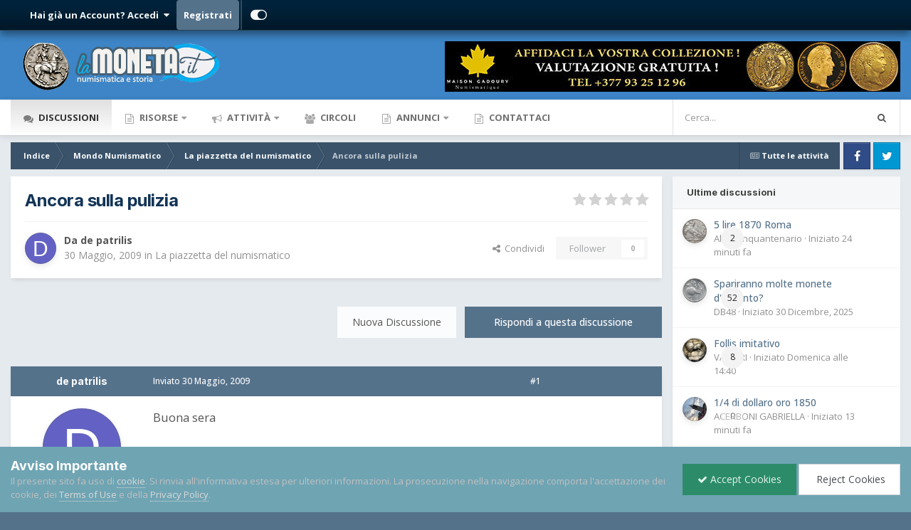

--- FILE ---
content_type: text/html;charset=UTF-8
request_url: https://www.lamoneta.it/topic/45717-ancora-sulla-pulizia/
body_size: 23133
content:
<!DOCTYPE html>
<html id="focus" lang="it-IT" dir="ltr" 
data-focus-guest
data-focus-group-id='2'
data-focus-theme-id='16'

data-focus-navigation='dropdown'

data-focus-bg='1'




data-focus-scheme='light'

data-focus-cookie='16'

data-focus-userlinks='radius sep cta'
data-focus-post='no-margin'
data-focus-post-header='background border-v'
data-focus-post-controls='transparent buttons'
data-focus-blocks='contrast pages'
data-focus-ui="new-badge guest-alert"

data-focus-color-picker data-globaltemplate="4.7.12">
	<head>
		<meta charset="utf-8">
        
		<title>Ancora sulla pulizia - La piazzetta del numismatico - Lamoneta.it - Numismatica, monete, collezionismo</title>
		
			<script>
  (function(i,s,o,g,r,a,m){i['GoogleAnalyticsObject']=r;i[r]=i[r]||function(){
  (i[r].q=i[r].q||[]).push(arguments)},i[r].l=1*new Date();a=s.createElement(o),
  m=s.getElementsByTagName(o)[0];a.async=1;a.src=g;m.parentNode.insertBefore(a,m)
  })(window,document,'script','https://www.google-analytics.com/analytics.js','ga');

  ga('create', 'UA-296880-1', 'auto');
  ga('send', 'pageview');

</script>
		
		
		
		

	<meta name="viewport" content="width=device-width, initial-scale=1">


	
	


	<meta name="twitter:card" content="summary" />




	
		
			
				<meta property="og:title" content="Ancora sulla pulizia">
			
		
	

	
		
			
				<meta property="og:type" content="website">
			
		
	

	
		
			
				<meta property="og:url" content="https://www.lamoneta.it/topic/45717-ancora-sulla-pulizia/">
			
		
	

	
		
			
				<meta name="description" content="Buona sera ringrazio ancora chi ha consigliato l&#039;acqua demineralizzata per la pulizia delle monete (a cui ho unito santa pazienza ed un bisturi). Naturalmente all&#039;inizio sono caduto nella trappola dell&#039;elettrolisi....volevo tutto e subito...no ho fatto altro che rovinare due monetine. Non pago,ho...">
			
		
	

	
		
			
				<meta property="og:description" content="Buona sera ringrazio ancora chi ha consigliato l&#039;acqua demineralizzata per la pulizia delle monete (a cui ho unito santa pazienza ed un bisturi). Naturalmente all&#039;inizio sono caduto nella trappola dell&#039;elettrolisi....volevo tutto e subito...no ho fatto altro che rovinare due monetine. Non pago,ho...">
			
		
	

	
		
			
				<meta property="og:updated_time" content="2009-05-30T22:36:05Z">
			
		
	

	
		
			
				<meta property="og:site_name" content="Lamoneta.it - Numismatica, monete, collezionismo">
			
		
	

	
		
			
				<meta property="og:locale" content="it_IT">
			
		
	


	
		<link rel="canonical" href="https://www.lamoneta.it/topic/45717-ancora-sulla-pulizia/" />
	

	
		<link as="style" rel="preload" href="https://www.lamoneta.it/applications/core/interface/ckeditor/ckeditor/skins/ips/editor.css?t=P1PF" />
	

<link rel="alternate" type="application/rss+xml" title="Calendario Numismatico" href="https://www.lamoneta.it/rss/1--.xml/" />



<link rel="manifest" href="https://www.lamoneta.it/manifest.webmanifest/">
<meta name="msapplication-config" content="https://www.lamoneta.it/browserconfig.xml/">
<meta name="msapplication-starturl" content="/">
<meta name="application-name" content="Lamoneta.it - Numismatica, monete, collezionismo">
<meta name="apple-mobile-web-app-title" content="Lamoneta.it - Numismatica, monete, collezionismo">

	<meta name="theme-color" content="#005c7d">










<link rel="preload" href="//www.lamoneta.it/applications/core/interface/font/fontawesome-webfont.woff2?v=4.7.0" as="font" crossorigin="anonymous">
		


	<link rel="preconnect" href="https://fonts.googleapis.com">
	<link rel="preconnect" href="https://fonts.gstatic.com" crossorigin>
	
		
			<link href="https://fonts.googleapis.com/css2?family=Inter:wght@300;400;500;600;700&display=swap" rel="stylesheet">
		
		
			<link href="https://fonts.googleapis.com/css2?family=Open%20Sans:wght@300;400;500;600;700&display=swap" rel="stylesheet">
		
	



	<link rel='stylesheet' href='https://www.lamoneta.it/uploads/css_built_16/ece30dd3486fd2a5ab3c527b4b77fc42_moods.css?v=174deb4e151756233685' media='all'>

	<link rel='stylesheet' href='https://www.lamoneta.it/uploads/css_built_16/341e4a57816af3ba440d891ca87450ff_framework.css?v=174deb4e151756233685' media='all'>

	<link rel='stylesheet' href='https://www.lamoneta.it/uploads/css_built_16/05e81b71abe4f22d6eb8d1a929494829_responsive.css?v=174deb4e151756233685' media='all'>

	<link rel='stylesheet' href='https://www.lamoneta.it/uploads/css_built_16/20446cf2d164adcc029377cb04d43d17_flags.css?v=174deb4e151756233685' media='all'>

	<link rel='stylesheet' href='https://www.lamoneta.it/uploads/css_built_16/72f83c71d84327caf917932c957d1930_tthumb.css?v=174deb4e151756233685' media='all'>

	<link rel='stylesheet' href='https://www.lamoneta.it/uploads/css_built_16/90eb5adf50a8c640f633d47fd7eb1778_core.css?v=174deb4e151756233685' media='all'>

	<link rel='stylesheet' href='https://www.lamoneta.it/uploads/css_built_16/5a0da001ccc2200dc5625c3f3934497d_core_responsive.css?v=174deb4e151756233685' media='all'>

	<link rel='stylesheet' href='https://www.lamoneta.it/uploads/css_built_16/bd6d383ac7d24a075fe4f3426bf3c331_nenewmemberindicator.css?v=174deb4e151756233685' media='all'>

	<link rel='stylesheet' href='https://www.lamoneta.it/uploads/css_built_16/fa14879227d11d638405bb86b9ef9148_notes.css?v=174deb4e151756233685' media='all'>

	<link rel='stylesheet' href='https://www.lamoneta.it/uploads/css_built_16/f6c2e70b9ca9bb3683a2629adf2a13b9_feedback.css?v=174deb4e151756233685' media='all'>

	<link rel='stylesheet' href='https://www.lamoneta.it/uploads/css_built_16/7b4691c2f9f922e6613b3badd3533fed_easypopup.css?v=174deb4e151756233685' media='all'>

	<link rel='stylesheet' href='https://www.lamoneta.it/uploads/css_built_16/62e269ced0fdab7e30e026f1d30ae516_forums.css?v=174deb4e151756233685' media='all'>

	<link rel='stylesheet' href='https://www.lamoneta.it/uploads/css_built_16/76e62c573090645fb99a15a363d8620e_forums_responsive.css?v=174deb4e151756233685' media='all'>

	<link rel='stylesheet' href='https://www.lamoneta.it/uploads/css_built_16/a0fb1943a9954fd86073d53ae38b8bb1_badges.css?v=174deb4e151756233685' media='all'>

	<link rel='stylesheet' href='https://www.lamoneta.it/uploads/css_built_16/ebdea0c6a7dab6d37900b9190d3ac77b_topics.css?v=174deb4e151756233685' media='all'>

	<link rel='stylesheet' href='https://www.lamoneta.it/uploads/css_built_16/31b0a6343a0cc3b91e31f4a5beade643_ignoretopics.css?v=174deb4e151756233685' media='all'>

	<link rel='stylesheet' href='https://www.lamoneta.it/uploads/css_built_16/046e14a7d0a24afbe332ca4f2f603d81_awards.css?v=174deb4e151756233685' media='all'>





<link rel='stylesheet' href='https://www.lamoneta.it/uploads/css_built_16/258adbb6e4f3e83cd3b355f84e3fa002_custom.css?v=174deb4e151756233685' media='all'>




		
<script type='text/javascript'>
var focusHtml = document.getElementById('focus');
var cookieId = focusHtml.getAttribute('data-focus-cookie');

//	['setting-name', enabled-by-default, has-toggle]
var focusSettings = [
	
 
	['mobile-footer', 1, 1],
	['fluid', 1, 1],
	['larger-font-size', 0, 1],
	['sticky-author-panel', 0, 1],
	['sticky-sidebar', 0, 1],
	['flip-sidebar', 0, 1],
	
	
]; 
for(var i = 0; i < focusSettings.length; i++) {
	var settingName = focusSettings[i][0];
	var isDefault = focusSettings[i][1];
	var allowToggle = focusSettings[i][2];
	if(allowToggle){
		var choice = localStorage.getItem(settingName);
		if( (choice === '1') || (!choice && (isDefault)) ){
			focusHtml.classList.add('enable--' + settingName + '');
		}
	} else if(isDefault){
		focusHtml.classList.add('enable--' + settingName + '');
	}
}


</script>

<script>
if (document.querySelector('[data-focus-color-picker]')) {
	var cookieOrtemColor = localStorage.getItem('ortemColor');
	if(cookieOrtemColor){
		document.documentElement.style.setProperty('--theme-brand_primary', cookieOrtemColor);
	}
}
</script>
		
		
		

		

      	
           <script type="text/javascript" async="async" data-noptimize="1" data-cfasync="false" src="//scripts.mediavine.com/tags/lamoneta-dot-it.js"></script>
        
	</head>
	<body class="ipsApp ipsApp_front ipsJS_none ipsClearfix" data-controller="core.front.core.app,faq.front.global.answers,ignoretopics.front.topic.view"  data-message=""  data-pageapp="forums" data-pagelocation="front" data-pagemodule="forums" data-pagecontroller="topic" data-pageid="45717"   >
		
        

        

		<a href="#ipsLayout_mainArea" class="ipsHide" title="Vai al contenuto principale di questa pagina" accesskey="m">Vai al contenuto</a>
		
<ul id='elMobileNav' class='ipsResponsive_hideDesktop' data-controller='core.front.core.mobileNav'>
	
		
			
			
				
				
			
				
					<li id='elMobileBreadcrumb'>
						<a href='https://www.lamoneta.it/forum/48-la-piazzetta-del-numismatico/'>
							<span>La piazzetta del numismatico</span>
						</a>
					</li>
				
				
			
				
				
			
		
	
  
	<li class='elMobileNav__home'>
		<a href='https://www.lamoneta.it/'><i class="fa fa-home" aria-hidden="true"></i></a>
	</li>
	
	
	<li >
		<a data-action="defaultStream" href='https://www.lamoneta.it/discover/'><i class="fa fa-newspaper-o" aria-hidden="true"></i></a>
	</li>

	

	
		<li class='ipsJS_show'>
			<a href='https://www.lamoneta.it/search/' data-class='display--focus-mobile-search'><i class='fa fa-search'></i></a>
		</li>
	

	
<li data-focus-editor>
	<a href='#'>
		<i class='fa fa-toggle-on'></i>
	</a>
</li>
<li data-focus-toggle-theme>
	<a href='#'>
		<i class='fa'></i>
	</a>
</li>
  	
	<li data-ipsDrawer data-ipsDrawer-drawerElem='#elMobileDrawer'>
		<a href='#' >
			
			
				
			
			
			
			<i class='fa fa-navicon'></i>
		</a>
	</li>
</ul>
		
<div class='focus-mobile-search'>
	<div class='focus-mobile-search__close' data-class='display--focus-mobile-search'><i class="fa fa-times" aria-hidden="true"></i></div>
</div>
		<div id="ipsLayout_header">
			<header class="focus-header">
               <div id="top_bar" class="ipsResponsive_hidePhone ipsResponsive_hideTablet">
                	<div class="contenitore">
                    	
                    		

	<ul id="elUserNav" class="ipsList_inline cSignedOut ipsResponsive_showDesktop">
		
		
		
		
			
				
	


	<li class='cUserNav_icon ipsHide' id='elCart_container'></li>
	<li class='elUserNav_sep ipsHide' id='elCart_sep'></li>

<li id="elSignInLink">
					<a href="https://www.lamoneta.it/login/" data-ipsmenu-closeonclick="false" data-ipsmenu id="elUserSignIn">
						Hai già un Account? Accedi  <i class="fa fa-caret-down"></i>
					</a>
					
<div id='elUserSignIn_menu' class='ipsMenu ipsMenu_auto ipsHide'>
	<form accept-charset='utf-8' method='post' action='https://www.lamoneta.it/login/'>
		<input type="hidden" name="csrfKey" value="eacbe93fdad1076d3516f13067bb3fd6">
		<input type="hidden" name="ref" value="aHR0cHM6Ly93d3cubGFtb25ldGEuaXQvdG9waWMvNDU3MTctYW5jb3JhLXN1bGxhLXB1bGl6aWEv">
		<div data-role="loginForm">
			
			
			
				<div class='ipsColumns ipsColumns_noSpacing'>
					<div class='ipsColumn ipsColumn_wide' id='elUserSignIn_internal'>
						
<div class="ipsPad ipsForm ipsForm_vertical">
	<h4 class="ipsType_sectionHead">Accedi</h4>
	<br><br>
	<ul class='ipsList_reset'>
		<li class="ipsFieldRow ipsFieldRow_noLabel ipsFieldRow_fullWidth">
			
			
				<input type="text" placeholder="Nome utente" name="auth" autocomplete="username">
			
		</li>
		<li class="ipsFieldRow ipsFieldRow_noLabel ipsFieldRow_fullWidth">
			<input type="password" placeholder="Password" name="password" autocomplete="current-password">
		</li>
		<li class="ipsFieldRow ipsFieldRow_checkbox ipsClearfix">
			<span class="ipsCustomInput">
				<input type="checkbox" name="remember_me" id="remember_me_checkbox" value="1" checked aria-checked="true">
				<span></span>
			</span>
			<div class="ipsFieldRow_content">
				<label class="ipsFieldRow_label" for="remember_me_checkbox">Ricordami</label>
				<span class="ipsFieldRow_desc">Non consigliato su computer condivisi</span>
			</div>
		</li>
		<li class="ipsFieldRow ipsFieldRow_fullWidth">
			<button type="submit" name="_processLogin" value="usernamepassword" class="ipsButton ipsButton_primary ipsButton_small" id="elSignIn_submit">Accedi</button>
			
				<p class="ipsType_right ipsType_small">
					
						<a href='https://www.lamoneta.it/lostpassword/' data-ipsDialog data-ipsDialog-title='Hai dimenticato la password?'>
					
					Hai dimenticato la password?</a>
				</p>
			
		</li>
	</ul>
</div>
					</div>
					<div class='ipsColumn ipsColumn_wide'>
						<div class='ipsPadding' id='elUserSignIn_external'>
							<div class='ipsAreaBackground_light ipsPadding:half'>
								
									<p class='ipsType_reset ipsType_small ipsType_center'><strong>Oppure accedi con uno di questi servizi</strong></p>
								
								
									<div class='ipsType_center ipsMargin_top:half'>
										

<button type="submit" name="_processLogin" value="3" class='ipsButton ipsButton_verySmall ipsButton_fullWidth ipsSocial ipsSocial_google' style="background-color: #4285F4">
	
		<span class='ipsSocial_icon'>
			
				<i class='fa fa-google'></i>
			
		</span>
		<span class='ipsSocial_text'>Collegati con Google</span>
	
</button>
									</div>
								
									<div class='ipsType_center ipsMargin_top:half'>
										

<button type="submit" name="_processLogin" value="2" class='ipsButton ipsButton_verySmall ipsButton_fullWidth ipsSocial ipsSocial_facebook' style="background-color: #3a579a">
	
		<span class='ipsSocial_icon'>
			
				<i class='fa fa-facebook-official'></i>
			
		</span>
		<span class='ipsSocial_text'>Collegati con Facebook</span>
	
</button>
									</div>
								
									<div class='ipsType_center ipsMargin_top:half'>
										

<button type="submit" name="_processLogin" value="9" class='ipsButton ipsButton_verySmall ipsButton_fullWidth ipsSocial ipsSocial_twitter' style="background-color: #000000">
	
		<span class='ipsSocial_icon'>
			
				<i class='fa fa-twitter'></i>
			
		</span>
		<span class='ipsSocial_text'>Collegati con Twitter</span>
	
</button>
									</div>
								
							</div>
						</div>
					</div>
				</div>
			
		</div>
	</form>
</div>
				</li>
			
		
		
			<li>
				
					<a href="https://www.lamoneta.it/register/"  id="elRegisterButton">Registrati</a>
				
			</li>
		
		
<li class='elUserNav_sep'></li>
<li class='cUserNav_icon ipsJS_show' data-focus-editor>
	<a href='#' data-ipsTooltip>
		<i class='fa fa-toggle-on'></i>
	</a>
</li>
<li class='cUserNav_icon ipsJS_show' data-focus-toggle-theme>
	<a href='#' data-ipsTooltip>
		<i class='fa'></i>
	</a>
</li>

 
	</ul>

                    	
                  	</div>
              	</div>
				<div class="ipsLayout_container">
					<div class="focus-header-align">
						
<a class='focus-logo' href='https://www.lamoneta.it/' accesskey='1'>
	
		
		<span class='focus-logo__image'>
			<img src="https://www.lamoneta.it/uploads/monthly_2022_04/lamoneta-logo-10anni.png.0347f2107899d4a5082abb63d20e0d9b.png" alt='Lamoneta.it - Numismatica, monete, collezionismo'>
		</span>
		
			<!-- <span class='focus-logo__text'>
				<span class='focus-logo__name'>Lamoneta.it</span>
				<span class='focus-logo__slogan'>La più grande comunità online di numismatica</span>
			</span> -->
		
	
</a>
<div class="banner">

<div class='ips174deb4e15 ipsSpacer_both ipsSpacer_half'>
	<ul class='ipsList_inline ipsType_center ipsList_reset ipsList_noSpacing'>
		
		<li class='ips174deb4e15_large ipsResponsive_showDesktop ipsResponsive_inlineBlock ipsAreaBackground_light'>
			
				<a href='https://www.lamoneta.it/index.php?app=core&amp;module=system&amp;controller=redirect&amp;do=advertisement&amp;ad=4&amp;key=b433251fb8bfd4af4957a2b32d69446125598b07ea356439d105fb59d655d1be' target='_blank' rel='nofollow noopener'>
			
				<img src='https://www.lamoneta.it/uploads/monthly_2025_11/gadoury-fine-novembre.jpg.3ca91c786064a3ed1ead6d322d9a0958.jpg' alt="advertisement_alt" class='ipsImage ipsContained'>
			
				</a>
			
		</li>
		
		<li class='ips174deb4e15_medium ipsResponsive_showTablet ipsResponsive_inlineBlock ipsAreaBackground_light'>
			
				<a href='https://www.lamoneta.it/index.php?app=core&amp;module=system&amp;controller=redirect&amp;do=advertisement&amp;ad=4&amp;key=b433251fb8bfd4af4957a2b32d69446125598b07ea356439d105fb59d655d1be' target='_blank' rel='nofollow noopener'>
			
				<img src='https://www.lamoneta.it/uploads/monthly_2025_11/gadoury-fine-novembre.jpg.3ca91c786064a3ed1ead6d322d9a0958.jpg' alt="advertisement_alt" class='ipsImage ipsContained'>
			
				</a>
			
		</li>

		<li class='ips174deb4e15_small ipsResponsive_showPhone ipsResponsive_inlineBlock ipsAreaBackground_light'>
			
				<a href='https://www.lamoneta.it/index.php?app=core&amp;module=system&amp;controller=redirect&amp;do=advertisement&amp;ad=4&amp;key=b433251fb8bfd4af4957a2b32d69446125598b07ea356439d105fb59d655d1be' target='_blank' rel='nofollow noopener'>
			
				<img src='https://www.lamoneta.it/uploads/monthly_2025_11/gadoury-fine-novembre.jpg.3ca91c786064a3ed1ead6d322d9a0958.jpg' alt="advertisement_alt" class='ipsImage ipsContained'>
			
				</a>
			
		</li>
		
	</ul>
	
</div>
</div>
					</div>
				</div>
			</header>
		</div>
		<div class="ortem-content">
			<div class="focus-nav-bar ipsResponsive_showDesktop">
				<div class="ipsLayout_container ipsFlex ipsFlex-jc:between ipsFlex-ai:center">
					<div class="focus-nav">

	<nav  class=' ipsResponsive_showDesktop'>
		<div class='ipsNavBar_primary ipsNavBar_primary--loading ipsLayout_container '>
			<ul data-role="primaryNavBar" class='ipsClearfix'>
				


	
		
		
			
		
		<li class='ipsNavBar_active' data-active id='elNavSecondary_8' data-role="navBarItem" data-navApp="forums" data-navExt="Forums">
			
			
				<a href="https://www.lamoneta.it"  data-navItem-id="8" data-navDefault>
					Discussioni<span class='ipsNavBar_active__identifier'></span>
				</a>
			
			
		</li>
	
	

	
		
		
		<li  id='elNavSecondary_50' data-role="navBarItem" data-navApp="core" data-navExt="Menu">
			
			
				<a href="#" id="elNavigation_50" data-ipsMenu data-ipsMenu-appendTo='#elNavSecondary_50' data-ipsMenu-activeClass='ipsNavActive_menu' data-navItem-id="50" >
					Risorse <i class="fa fa-caret-down"></i><span class='ipsNavBar_active__identifier'></span>
				</a>
				<ul id="elNavigation_50_menu" class="ipsMenu ipsMenu_auto ipsHide">
					

	
		
			<li class='ipsMenu_item' >
				<a href='https://www.lamoneta.it/network/cataloghi/' >
					Cataloghi online
				</a>
			</li>
		
	

	
		
			<li class='ipsMenu_item' >
				<a href='https://www.lamoneta.it/events/' >
					Calendario
				</a>
			</li>
		
	

	
		
			<li class='ipsMenu_item' >
				<a href='https://www.lamoneta.it/gallery/' >
					Archivio fotografico
				</a>
			</li>
		
	

	
		
			<li class='ipsMenu_item' >
				<a href='https://www.lamoneta.it/files/' >
					Biblioteca Numismatica
				</a>
			</li>
		
	

	
		
			<li class='ipsMenu_item' >
				<a href='https://www.lamoneta.it/awards/' >
					Riconoscimenti
				</a>
			</li>
		
	

	
		
			<li class='ipsMenu_item' >
				<a href='https://www.lamoneta.it/leaderboard/' >
					Classifica
				</a>
			</li>
		
	

	
		
			<li class='ipsMenu_item' >
				<a href='https://www.lamoneta.it/feedback/' >
					Feedback
				</a>
			</li>
		
	

	
		
			<li class='ipsMenu_item' >
				<a href='https://www.lamoneta.it/staff/' >
					Staff
				</a>
			</li>
		
	

				</ul>
			
			
		</li>
	
	

	
		
		
		<li  id='elNavSecondary_2' data-role="navBarItem" data-navApp="core" data-navExt="CustomItem">
			
			
				<a href="https://www.lamoneta.it/discover/"  data-navItem-id="2" >
					Attività<span class='ipsNavBar_active__identifier'></span>
				</a>
			
			
				<ul class='ipsNavBar_secondary ipsHide' data-role='secondaryNavBar'>
					


	
		
		
		<li  id='elNavSecondary_3' data-role="navBarItem" data-navApp="core" data-navExt="AllActivity">
			
			
				<a href="https://www.lamoneta.it/discover/"  data-navItem-id="3" >
					Tutte le attività<span class='ipsNavBar_active__identifier'></span>
				</a>
			
			
		</li>
	
	

	
		
		
		<li  id='elNavSecondary_44' data-role="navBarItem" data-navApp="core" data-navExt="Promoted">
			
			
				<a href="https://www.lamoneta.it/ourpicks/"  data-navItem-id="44" >
					Contenuti in evidenza<span class='ipsNavBar_active__identifier'></span>
				</a>
			
			
		</li>
	
	

	
	

	
		
		
		<li  id='elNavSecondary_7' data-role="navBarItem" data-navApp="core" data-navExt="Search">
			
			
				<a href="https://www.lamoneta.it/search/"  data-navItem-id="7" >
					Cerca<span class='ipsNavBar_active__identifier'></span>
				</a>
			
			
		</li>
	
	

					<li class='ipsHide' id='elNavigationMore_2' data-role='navMore'>
						<a href='#' data-ipsMenu data-ipsMenu-appendTo='#elNavigationMore_2' id='elNavigationMore_2_dropdown'>Altro <i class='fa fa-caret-down'></i></a>
						<ul class='ipsHide ipsMenu ipsMenu_auto' id='elNavigationMore_2_dropdown_menu' data-role='moreDropdown'></ul>
					</li>
				</ul>
			
		</li>
	
	

	
		
		
		<li  id='elNavSecondary_45' data-role="navBarItem" data-navApp="core" data-navExt="Clubs">
			
			
				<a href="https://www.lamoneta.it/clubs/"  data-navItem-id="45" >
					Circoli<span class='ipsNavBar_active__identifier'></span>
				</a>
			
			
		</li>
	
	

	
		
		
		<li  id='elNavSecondary_46' data-role="navBarItem" data-navApp="classifieds" data-navExt="classifieds">
			
			
				<a href="https://www.lamoneta.it/classifieds/"  data-navItem-id="46" >
					Annunci<span class='ipsNavBar_active__identifier'></span>
				</a>
			
			
				<ul class='ipsNavBar_secondary ipsHide' data-role='secondaryNavBar'>
					


	
	

					<li class='ipsHide' id='elNavigationMore_46' data-role='navMore'>
						<a href='#' data-ipsMenu data-ipsMenu-appendTo='#elNavigationMore_46' id='elNavigationMore_46_dropdown'>Altro <i class='fa fa-caret-down'></i></a>
						<ul class='ipsHide ipsMenu ipsMenu_auto' id='elNavigationMore_46_dropdown_menu' data-role='moreDropdown'></ul>
					</li>
				</ul>
			
		</li>
	
	

	
	

	
		
		
		<li  id='elNavSecondary_43' data-role="navBarItem" data-navApp="core" data-navExt="CustomItem">
			
			
				<a href="https://www.lamoneta.it/contact/"  data-navItem-id="43" >
					Contattaci<span class='ipsNavBar_active__identifier'></span>
				</a>
			
			
		</li>
	
	

	
	

	
	

				
				<li class="focus-nav__more focus-nav__more--hidden">
					<a href="#"> Altro <span class='ipsNavBar_active__identifier'></span></a>
					<ul class='ipsNavBar_secondary'></ul>
				</li>
				
			</ul>
			

	<div id="elSearchWrapper">
		<div id='elSearch' data-controller="core.front.core.quickSearch">
			<form accept-charset='utf-8' action='//www.lamoneta.it/search/?do=quicksearch' method='post'>
                <input type='search' id='elSearchField' placeholder='Cerca...' name='q' autocomplete='off' aria-label='Cerca'>
                <details class='cSearchFilter'>
                    <summary class='cSearchFilter__text'></summary>
                    <ul class='cSearchFilter__menu'>
                        
                        <li><label><input type="radio" name="type" value="all" ><span class='cSearchFilter__menuText'>Ovunque</span></label></li>
                        
                            
                                <li><label><input type="radio" name="type" value='contextual_{&quot;type&quot;:&quot;forums_topic&quot;,&quot;nodes&quot;:48}' checked><span class='cSearchFilter__menuText'>Questo Forum</span></label></li>
                            
                                <li><label><input type="radio" name="type" value='contextual_{&quot;type&quot;:&quot;forums_topic&quot;,&quot;item&quot;:45717}' checked><span class='cSearchFilter__menuText'>Questa discussione</span></label></li>
                            
                        
                        
                            <li><label><input type="radio" name="type" value="forums_topic"><span class='cSearchFilter__menuText'>Discussioni</span></label></li>
                        
                            <li><label><input type="radio" name="type" value="calendar_event"><span class='cSearchFilter__menuText'>Eventi</span></label></li>
                        
                            <li><label><input type="radio" name="type" value="gallery_image"><span class='cSearchFilter__menuText'>Immagini</span></label></li>
                        
                            <li><label><input type="radio" name="type" value="gallery_album_item"><span class='cSearchFilter__menuText'>Albums</span></label></li>
                        
                            <li><label><input type="radio" name="type" value="cms_pages_pageitem"><span class='cSearchFilter__menuText'>Pages</span></label></li>
                        
                            <li><label><input type="radio" name="type" value="cms_records1"><span class='cSearchFilter__menuText'>Articoli</span></label></li>
                        
                            <li><label><input type="radio" name="type" value="nexus_package_item"><span class='cSearchFilter__menuText'>Products</span></label></li>
                        
                            <li><label><input type="radio" name="type" value="downloads_file"><span class='cSearchFilter__menuText'>File</span></label></li>
                        
                            <li><label><input type="radio" name="type" value="faq_question"><span class='cSearchFilter__menuText'>FAQ</span></label></li>
                        
                            <li><label><input type="radio" name="type" value="classifieds_advert"><span class='cSearchFilter__menuText'>Annunci</span></label></li>
                        
                    </ul>
                </details>
				<button class='cSearchSubmit' type="submit" aria-label='Cerca'><i class="fa fa-search"></i></button>
			</form>
		</div>
	</div>

		</div>
	</nav>
</div>
					
						<div class="focus-search"></div>
					
				</div>
			</div>
		
		<main id="ipsLayout_body" class="ipsLayout_container">
			<div class="focus-content">
				<div class="focus-content-padding">
					<div id="ipsLayout_contentArea">
						<div class="focus-precontent">
							<div class="focus-breadcrumb">
								
<nav class='ipsBreadcrumb ipsBreadcrumb_top ipsFaded_withHover'>
	

	<ul class='ipsList_inline ipsPos_right'>
		
		<li >
			<a data-action="defaultStream" class='ipsType_light '  href='https://www.lamoneta.it/discover/'><i class="fa fa-newspaper-o" aria-hidden="true"></i> <span>Tutte le attività</span></a>
		</li>
		
	</ul>

	<ul data-role="breadcrumbList">
		<li>
			<a title="Indice" href='https://www.lamoneta.it/'>
				<span>Indice <i class='fa fa-angle-right'></i></span>
			</a>
		</li>
		
		
			<li>
				
					<a href='https://www.lamoneta.it/forum/95-mondo-numismatico/'>
						<span>Mondo Numismatico <i class='fa fa-angle-right' aria-hidden="true"></i></span>
					</a>
				
			</li>
		
			<li>
				
					<a href='https://www.lamoneta.it/forum/48-la-piazzetta-del-numismatico/'>
						<span>La piazzetta del numismatico <i class='fa fa-angle-right' aria-hidden="true"></i></span>
					</a>
				
			</li>
		
			<li>
				
					Ancora sulla pulizia
				
			</li>
		
	</ul>
</nav>
								

<ul class='focus-social focus-social--iconOnly'>
	<li><a href="https://www.facebook.com/lamoneta/" class="ipsfocus_sFacebook" target="_blank"></a></li>
<li><a href="https://twitter.com/lamoneta?lang=it" class="ipsfocus_sTwitter" target="_blank"></a></li>
</ul>

							</div>
						</div>
						





						<div id="ipsLayout_contentWrapper">
							
							<div id="ipsLayout_mainArea" style="display:flex;flex-direction:column;">
								
								
								
								
								

	




								



<div class="ipsPageHeader ipsResponsive_pull ipsBox ipsPadding sm:ipsPadding:half ipsMargin_bottom">
		
	
	<div class="ipsFlex ipsFlex-ai:center ipsFlex-fw:wrap ipsGap:4">
		<div class="ipsFlex-flex:11">
			

	
	
	<span class="ipsBadge ipsBadge_negative ipsBadge_reverse cBadgeIgnored ipsHide" data-role="ignoredBadge"> <strong>IGNORED</strong></span>
<h1 class="ipsType_pageTitle ipsContained_container">

				

				
				
					<span class="ipsType_break ipsContained">
						<span>Ancora sulla pulizia</span>
					</span>
				
			</h1>
			
			
		</div>
		
			<div class="ipsFlex-flex:00 ipsType_light">
				
				
<div  class='ipsClearfix ipsRating  ipsRating_veryLarge'>
	
	<ul class='ipsRating_collective'>
		
			
				<li class='ipsRating_off'>
					<i class='fa fa-star'></i>
				</li>
			
		
			
				<li class='ipsRating_off'>
					<i class='fa fa-star'></i>
				</li>
			
		
			
				<li class='ipsRating_off'>
					<i class='fa fa-star'></i>
				</li>
			
		
			
				<li class='ipsRating_off'>
					<i class='fa fa-star'></i>
				</li>
			
		
			
				<li class='ipsRating_off'>
					<i class='fa fa-star'></i>
				</li>
			
		
	</ul>
</div>
			</div>
		
	</div>
	<hr class="ipsHr">
	<div class="ipsPageHeader__meta ipsFlex ipsFlex-jc:between ipsFlex-ai:center ipsFlex-fw:wrap ipsGap:3">
		<div class="ipsFlex-flex:11">
			<div class="ipsPhotoPanel ipsPhotoPanel_mini ipsPhotoPanel_notPhone ipsClearfix">
				

	<span class="ipsUserPhoto ipsUserPhoto_mini ">
		<img src="data:image/svg+xml,%3Csvg%20xmlns%3D%22http%3A%2F%2Fwww.w3.org%2F2000%2Fsvg%22%20viewBox%3D%220%200%201024%201024%22%20style%3D%22background%3A%236362c4%22%3E%3Cg%3E%3Ctext%20text-anchor%3D%22middle%22%20dy%3D%22.35em%22%20x%3D%22512%22%20y%3D%22512%22%20fill%3D%22%23ffffff%22%20font-size%3D%22700%22%20font-family%3D%22-apple-system%2C%20BlinkMacSystemFont%2C%20Roboto%2C%20Helvetica%2C%20Arial%2C%20sans-serif%22%3ED%3C%2Ftext%3E%3C%2Fg%3E%3C%2Fsvg%3E" alt="de patrilis" loading="lazy">
	</span>

				<div>
					<p class="ipsType_reset ipsType_blendLinks">
						<span class="ipsType_normal">
						
							<strong>Da 


de patrilis</strong><br>
							<span class="ipsType_light"><time datetime='2009-05-30T17:39:18Z' title='05/30/09 17:39' data-short='16 anni'>30 Maggio, 2009</time> in <a href="https://www.lamoneta.it/forum/48-la-piazzetta-del-numismatico/">La piazzetta del numismatico</a></span>
						
						</span>
					</p>
				</div>
			</div>
		</div>
		
			<div class="ipsFlex-flex:01 ipsResponsive_hidePhone">
				<div class="ipsShareLinks">
					
						


    <a href='#elShareItem_803387871_menu' id='elShareItem_803387871' data-ipsMenu class='ipsShareButton ipsButton ipsButton_verySmall ipsButton_link ipsButton_link--light'>
        <span><i class='fa fa-share-alt'></i></span> &nbsp;Condividi
    </a>

    <div class='ipsPadding ipsMenu ipsMenu_normal ipsHide' id='elShareItem_803387871_menu' data-controller="core.front.core.sharelink">
        
        
        <span data-ipsCopy data-ipsCopy-flashmessage>
            <a href="https://www.lamoneta.it/topic/45717-ancora-sulla-pulizia/" class="ipsButton ipsButton_light ipsButton_small ipsButton_fullWidth" data-role="copyButton" data-clipboard-text="https://www.lamoneta.it/topic/45717-ancora-sulla-pulizia/" data-ipstooltip title='Copy Link to Clipboard'><i class="fa fa-clone"></i> https://www.lamoneta.it/topic/45717-ancora-sulla-pulizia/</a>
        </span>
        <ul class='ipsShareLinks ipsMargin_top:half'>
            
                <li>
<a href="https://www.facebook.com/sharer/sharer.php?u=https%3A%2F%2Fwww.lamoneta.it%2Ftopic%2F45717-ancora-sulla-pulizia%2F" class="cShareLink cShareLink_facebook" target="_blank" data-role="shareLink" title='Condividi su Facebook' data-ipsTooltip rel='noopener nofollow'>
	<i class="fa fa-facebook"></i>
</a></li>
            
                <li>
<a href="https://x.com/share?url=https%3A%2F%2Fwww.lamoneta.it%2Ftopic%2F45717-ancora-sulla-pulizia%2F" class="cShareLink cShareLink_x" target="_blank" data-role="shareLink" title='Share on X' data-ipsTooltip rel='nofollow noopener'>
    <i class="fa fa-x"></i>
</a></li>
            
                <li>
<a href="https://www.reddit.com/submit?url=https%3A%2F%2Fwww.lamoneta.it%2Ftopic%2F45717-ancora-sulla-pulizia%2F&amp;title=Ancora+sulla+pulizia" rel="nofollow noopener" class="cShareLink cShareLink_reddit" target="_blank" title='Condividi su Reddit' data-ipsTooltip>
	<i class="fa fa-reddit"></i>
</a></li>
            
                <li>
<a href="/cdn-cgi/l/email-protection#[base64]" rel='nofollow' class='cShareLink cShareLink_email' title='Condividi via email' data-ipsTooltip>
	<i class="fa fa-envelope"></i>
</a></li>
            
                <li>
<a href="https://pinterest.com/pin/create/button/?url=https://www.lamoneta.it/topic/45717-ancora-sulla-pulizia/&amp;media=" class="cShareLink cShareLink_pinterest" rel="nofollow noopener" target="_blank" data-role="shareLink" title='Condividi su Pinterest' data-ipsTooltip>
	<i class="fa fa-pinterest"></i>
</a></li>
            
        </ul>
        
            <hr class='ipsHr'>
            <button class='ipsHide ipsButton ipsButton_verySmall ipsButton_light ipsButton_fullWidth ipsMargin_top:half' data-controller='core.front.core.webshare' data-role='webShare' data-webShareTitle='Ancora sulla pulizia' data-webShareText='Ancora sulla pulizia' data-webShareUrl='https://www.lamoneta.it/topic/45717-ancora-sulla-pulizia/'>Più opzioni...</button>
        
    </div>

					
					
                    

					



					

<div data-followApp='forums' data-followArea='topic' data-followID='45717' data-controller='core.front.core.followButton'>
	

	<a href='https://www.lamoneta.it/login/' rel="nofollow" class="ipsFollow ipsPos_middle ipsButton ipsButton_light ipsButton_verySmall ipsButton_disabled" data-role="followButton" data-ipsTooltip title='Accedi per seguire questo'>
		<span>Follower </span>
		<span class='ipsCommentCount'>0</span>
	</a>

</div>
				</div>
			</div>
					
	</div>
	
	
</div>








<div class="ipsClearfix">
	<ul class="ipsToolList ipsToolList_horizontal ipsClearfix ipsSpacer_both ">
		
			<li class="ipsToolList_primaryAction">
				<span data-controller="forums.front.topic.reply">
					
						<a href="#replyForm" rel="nofollow" class="ipsButton ipsButton_important ipsButton_medium ipsButton_fullWidth" data-action="replyToTopic">Rispondi a questa discussione</a>
					
				</span>
			</li>





		
		
			<li class="ipsResponsive_hidePhone">
				
					<a href="https://www.lamoneta.it/forum/48-la-piazzetta-del-numismatico/?do=add" rel="nofollow" class="ipsButton ipsButton_link ipsButton_medium ipsButton_fullWidth" title="Inizia una nuova discussione in questo forum">Nuova Discussione</a>
				
			</li>
		
		
	</ul>
</div>

<div id="comments" data-controller="core.front.core.commentFeed,forums.front.topic.view, core.front.core.ignoredComments,postnotes.front.notes" data-autopoll data-baseurl="https://www.lamoneta.it/topic/45717-ancora-sulla-pulizia/" data-lastpage data-feedid="topic-45717" class="cTopic ipsClear ipsSpacer_top">
	
			
	

	

<div data-controller='core.front.core.recommendedComments' data-url='https://www.lamoneta.it/topic/45717-ancora-sulla-pulizia/?recommended=comments' class='ipsRecommendedComments ipsHide'>
	<div data-role="recommendedComments">
		<h2 class='ipsType_sectionHead ipsType_large ipsType_bold ipsMargin_bottom'>Risposte migliori</h2>
		
	</div>
</div>
	
	<div id="elPostFeed" data-role="commentFeed" data-controller="core.front.core.moderation" >
		<form action="https://www.lamoneta.it/topic/45717-ancora-sulla-pulizia/?csrfKey=eacbe93fdad1076d3516f13067bb3fd6&amp;do=multimodComment" method="post" data-ipspageaction data-role="moderationTools">
			
			
				

					

					
					



<a id="findComment-484421"></a>
<a id="comment-484421"></a>
<article  id="elComment_484421" class="cPost ipsBox ipsResponsive_pull  ipsComment  ipsComment_parent ipsClearfix ipsClear ipsColumns ipsColumns_noSpacing ipsColumns_collapsePhone    ">
	

	

	<div class="cAuthorPane_mobile ipsResponsive_showPhone">
		<div class="cAuthorPane_photo">
			<div class="cAuthorPane_photoWrap">


				

	<span class="ipsUserPhoto ipsUserPhoto_large ">
		<img src="data:image/svg+xml,%3Csvg%20xmlns%3D%22http%3A%2F%2Fwww.w3.org%2F2000%2Fsvg%22%20viewBox%3D%220%200%201024%201024%22%20style%3D%22background%3A%236362c4%22%3E%3Cg%3E%3Ctext%20text-anchor%3D%22middle%22%20dy%3D%22.35em%22%20x%3D%22512%22%20y%3D%22512%22%20fill%3D%22%23ffffff%22%20font-size%3D%22700%22%20font-family%3D%22-apple-system%2C%20BlinkMacSystemFont%2C%20Roboto%2C%20Helvetica%2C%20Arial%2C%20sans-serif%22%3ED%3C%2Ftext%3E%3C%2Fg%3E%3C%2Fsvg%3E" alt="de patrilis" loading="lazy">
	</span>

				
				
					<a href="https://www.lamoneta.it/profile/13486-de-patrilis/badges/" rel="nofollow">
						
<img src='https://www.lamoneta.it/uploads/monthly_2021_07/4_Contributor.svg' loading="lazy" alt="Cittadino" class="cAuthorPane_badge cAuthorPane_badge--rank ipsOutline ipsOutline:2px" data-ipsTooltip title="Grado: Cittadino (2/22)">
					</a>
				
			</div>
		</div>
		<div class="cAuthorPane_content">
			<h3 class="ipsType_sectionHead cAuthorPane_author ipsType_break ipsType_blendLinks ipsFlex ipsFlex-ai:center">
				


de patrilis
			
</h3>
			<div class="ipsType_light ipsType_reset">
			    <a href="https://www.lamoneta.it/topic/45717-ancora-sulla-pulizia/#findComment-484421" rel="nofollow" class="ipsType_blendLinks">Inviato <time datetime='2009-05-30T17:39:18Z' title='05/30/09 17:39' data-short='16 anni'>30 Maggio, 2009</time></a>
				
			</div>
		</div>
	</div>
	<aside class="ipsComment_author cAuthorPane ipsColumn ipsColumn_medium ipsResponsive_hidePhone">
		<h3 class="ipsType_sectionHead cAuthorPane_author ipsType_blendLinks ipsType_break">
<strong>


de patrilis
</strong>
			
		</h3>
		<ul class="cAuthorPane_info ipsList_reset">
			<li data-role="photo" class="cAuthorPane_photo">
				<div class="cAuthorPane_photoWrap">
					

	<span class="ipsUserPhoto ipsUserPhoto_large ">
		<img src="data:image/svg+xml,%3Csvg%20xmlns%3D%22http%3A%2F%2Fwww.w3.org%2F2000%2Fsvg%22%20viewBox%3D%220%200%201024%201024%22%20style%3D%22background%3A%236362c4%22%3E%3Cg%3E%3Ctext%20text-anchor%3D%22middle%22%20dy%3D%22.35em%22%20x%3D%22512%22%20y%3D%22512%22%20fill%3D%22%23ffffff%22%20font-size%3D%22700%22%20font-family%3D%22-apple-system%2C%20BlinkMacSystemFont%2C%20Roboto%2C%20Helvetica%2C%20Arial%2C%20sans-serif%22%3ED%3C%2Ftext%3E%3C%2Fg%3E%3C%2Fsvg%3E" alt="de patrilis" loading="lazy">
	</span>

					
					
						
<img src='https://www.lamoneta.it/uploads/monthly_2021_07/4_Contributor.svg' loading="lazy" alt="Cittadino" class="cAuthorPane_badge cAuthorPane_badge--rank ipsOutline ipsOutline:2px" data-ipsTooltip title="Grado: Cittadino (2/22)">
					
				

</div>
			</li>
			
				

	<li data-role="group">
		Utente
	</li>






				
			
			
				<li data-role="stats" class="ipsMargin_top">
					<ul class="ipsList_reset ipsType_light ipsFlex ipsFlex-ai:center ipsFlex-jc:center ipsGap_row:2 cAuthorPane_stats">
						<li>
							
								<i class="fa fa-comment"></i> 10
							
						</li>
						
					</ul>
				</li>
			
			
				

			
		










	
	
	
</ul>
	</aside>
	<div class="ipsColumn ipsColumn_fluid ipsMargin:none">
		

<div id="comment-484421_wrap" data-controller="core.front.core.comment" data-commentapp="forums" data-commenttype="forums" data-commentid="484421" data-quotedata="{&quot;userid&quot;:13486,&quot;username&quot;:&quot;de patrilis&quot;,&quot;timestamp&quot;:1243705158,&quot;contentapp&quot;:&quot;forums&quot;,&quot;contenttype&quot;:&quot;forums&quot;,&quot;contentid&quot;:45717,&quot;contentclass&quot;:&quot;forums_Topic&quot;,&quot;contentcommentid&quot;:484421}" class="ipsComment_content ipsType_medium">






	<div class="ipsComment_meta ipsType_light ipsFlex ipsFlex-ai:center ipsFlex-jc:between ipsFlex-fd:row-reverse">
		<div class="ipsType_light ipsType_reset ipsType_blendLinks ipsComment_toolWrap">
			<div class="ipsResponsive_hidePhone ipsComment_badges">
				<ul class="ipsList_reset ipsFlex ipsFlex-jc:end ipsFlex-fw:wrap ipsGap:2 ipsGap_row:1">
					
					
					
					
					
				</ul>
			</div>
			<ul class="ipsList_reset ipsComment_tools">
				<li>
					<a href="#elControls_484421_menu" class="ipsComment_ellipsis" id="elControls_484421" title="Più opzioni..." data-ipsmenu data-ipsmenu-appendto="#comment-484421_wrap"><i class="fa fa-ellipsis-h"></i></a>
					<ul id="elControls_484421_menu" class="ipsMenu ipsMenu_narrow ipsHide">
						
						
                        
						
						
						
							
								
							
							
							
							
							
							
						
					
</ul>
				</li>
				
			

	<li>
		
		
			&nbsp;<a href="https://www.lamoneta.it/topic/45717-ancora-sulla-pulizia/?do=findComment&amp;comment=484421">#1</a>
		
	</li>
</ul>
		</div>

		<div class="ipsType_reset ipsResponsive_hidePhone">
		   
		   Inviato <time datetime='2009-05-30T17:39:18Z' title='05/30/09 17:39' data-short='16 anni'>30 Maggio, 2009</time>
		   
			
			<span class="ipsResponsive_hidePhone">
				
				
			</span>
		</div>
	</div>

	

    

	<div class="cPost_contentWrap">
		
		<div data-role="commentContent" class="ipsType_normal ipsType_richText ipsPadding_bottom ipsContained" data-controller="core.front.core.lightboxedImages">
			
<p>Buona sera</p>
<p>ringrazio ancora chi ha consigliato l'acqua demineralizzata per la pulizia delle monete (a cui ho unito santa pazienza ed un bisturi).</p>
<p>Naturalmente all'inizio sono caduto nella trappola dell'elettrolisi....volevo tutto e subito...no ho fatto altro che rovinare due monetine.</p>
<p>Non pago,ho continuato con intrugli al succo di limone ,altri all'aceto devastandone ancora un paio.....</p>
<p>Grazie Mille</p>
<p>Mauro</p>


			
		
<div class="rNotes" id="postNotes484421">
    
</div></div>

		
			<div class="ipsItemControls">
				
					
						

	<div data-controller='core.front.core.reaction' class='ipsItemControls_right ipsClearfix '>	
		<div class='ipsReact ipsPos_right'>
			
				
				<div class='ipsReact_blurb ipsHide' data-role='reactionBlurb'>
					
				</div>
			
			
			
		</div>
	</div>

					
				
				<ul class="ipsComment_controls ipsClearfix ipsItemControls_left" data-role="commentControls">
					
						
						
							<li data-ipsquote-editor="topic_comment" data-ipsquote-target="#comment-484421" class="ipsJS_show">
								<button class="ipsButton ipsButton_light ipsButton_verySmall ipsButton_narrow cMultiQuote ipsHide" data-action="multiQuoteComment" data-ipstooltip data-ipsquote-multiquote data-mqid="mq484421" title="MultiCitazione"><i class="fa fa-plus"></i></button>
							</li>
							<li data-ipsquote-editor="topic_comment" data-ipsquote-target="#comment-484421" class="ipsJS_show">
								<a href="#" data-action="quoteComment" data-ipsquote-singlequote>Cita</a>
							</li>
						
						
						
												
					
					<li class="ipsHide" data-role="commentLoading">
						<span class="ipsLoading ipsLoading_tiny ipsLoading_noAnim"></span>
					</li>
				</ul>
			</div>
		

		
	</div>

	
    








<br>

</div>

	</div>
</article>
					
					
					
				

					

					
					



<a id="findComment-484511"></a>
<a id="comment-484511"></a>
<article  id="elComment_484511" class="cPost ipsBox ipsResponsive_pull  ipsComment  ipsComment_parent ipsClearfix ipsClear ipsColumns ipsColumns_noSpacing ipsColumns_collapsePhone    ">
	

	

	<div class="cAuthorPane_mobile ipsResponsive_showPhone">
		<div class="cAuthorPane_photo">
			<div class="cAuthorPane_photoWrap">


				

	<span class="ipsUserPhoto ipsUserPhoto_large ">
		<img src="data:image/svg+xml,%3Csvg%20xmlns%3D%22http%3A%2F%2Fwww.w3.org%2F2000%2Fsvg%22%20viewBox%3D%220%200%201024%201024%22%20style%3D%22background%3A%238cc462%22%3E%3Cg%3E%3Ctext%20text-anchor%3D%22middle%22%20dy%3D%22.35em%22%20x%3D%22512%22%20y%3D%22512%22%20fill%3D%22%23ffffff%22%20font-size%3D%22700%22%20font-family%3D%22-apple-system%2C%20BlinkMacSystemFont%2C%20Roboto%2C%20Helvetica%2C%20Arial%2C%20sans-serif%22%3EL%3C%2Ftext%3E%3C%2Fg%3E%3C%2Fsvg%3E" alt="LaFenice" loading="lazy">
	</span>

				
				
					<a href="https://www.lamoneta.it/profile/13284-lafenice/badges/" rel="nofollow">
						
<img src='https://www.lamoneta.it/uploads/monthly_2021_07/c-i.svg' loading="lazy" alt="Cavaliere Importante" class="cAuthorPane_badge cAuthorPane_badge--rank ipsOutline ipsOutline:2px" data-ipsTooltip title="Grado: Cavaliere Importante (9/22)">
					</a>
				
			</div>
		</div>
		<div class="cAuthorPane_content">
			<h3 class="ipsType_sectionHead cAuthorPane_author ipsType_break ipsType_blendLinks ipsFlex ipsFlex-ai:center">
				


<span style="color:#686060;">LaFenice</span>
			
</h3>
			<div class="ipsType_light ipsType_reset">
			    <a href="https://www.lamoneta.it/topic/45717-ancora-sulla-pulizia/#findComment-484511" rel="nofollow" class="ipsType_blendLinks">Inviato <time datetime='2009-05-30T22:36:04Z' title='05/30/09 22:36' data-short='16 anni'>30 Maggio, 2009</time></a>
				
			</div>
		</div>
	</div>
	<aside class="ipsComment_author cAuthorPane ipsColumn ipsColumn_medium ipsResponsive_hidePhone">
		<h3 class="ipsType_sectionHead cAuthorPane_author ipsType_blendLinks ipsType_break">
<strong>


LaFenice
</strong>
			
		</h3>
		<ul class="cAuthorPane_info ipsList_reset">
			<li data-role="photo" class="cAuthorPane_photo">
				<div class="cAuthorPane_photoWrap">
					

	<span class="ipsUserPhoto ipsUserPhoto_large ">
		<img src="data:image/svg+xml,%3Csvg%20xmlns%3D%22http%3A%2F%2Fwww.w3.org%2F2000%2Fsvg%22%20viewBox%3D%220%200%201024%201024%22%20style%3D%22background%3A%238cc462%22%3E%3Cg%3E%3Ctext%20text-anchor%3D%22middle%22%20dy%3D%22.35em%22%20x%3D%22512%22%20y%3D%22512%22%20fill%3D%22%23ffffff%22%20font-size%3D%22700%22%20font-family%3D%22-apple-system%2C%20BlinkMacSystemFont%2C%20Roboto%2C%20Helvetica%2C%20Arial%2C%20sans-serif%22%3EL%3C%2Ftext%3E%3C%2Fg%3E%3C%2Fsvg%3E" alt="LaFenice" loading="lazy">
	</span>

					
					
						
<img src='https://www.lamoneta.it/uploads/monthly_2021_07/c-i.svg' loading="lazy" alt="Cavaliere Importante" class="cAuthorPane_badge cAuthorPane_badge--rank ipsOutline ipsOutline:2px" data-ipsTooltip title="Grado: Cavaliere Importante (9/22)">
					
				

</div>
			</li>
			
				

	<li data-role="group">
		<span style="color:#686060;">Utente Senior</span>
	</li>






				
			
			
				<li data-role="stats" class="ipsMargin_top">
					<ul class="ipsList_reset ipsType_light ipsFlex ipsFlex-ai:center ipsFlex-jc:center ipsGap_row:2 cAuthorPane_stats">
						<li>
							
								<i class="fa fa-comment"></i> 277
							
						</li>
						
					</ul>
				</li>
			
			
				

	
	<li data-role='custom-field' class='ipsResponsive_hidePhone ipsType_break'>
		
<span class='ft'>Sesso:</span><span class='fc'>Uomo</span>
	</li>
	
	<li data-role='custom-field' class='ipsResponsive_hidePhone ipsType_break'>
		
<span class='ft'>Provenienza:</span><span class='fc'>Pontecorvo</span>
	</li>
	

			
		










	
	
	
</ul>
	</aside>
	<div class="ipsColumn ipsColumn_fluid ipsMargin:none">
		

<div id="comment-484511_wrap" data-controller="core.front.core.comment" data-commentapp="forums" data-commenttype="forums" data-commentid="484511" data-quotedata="{&quot;userid&quot;:13284,&quot;username&quot;:&quot;LaFenice&quot;,&quot;timestamp&quot;:1243722964,&quot;contentapp&quot;:&quot;forums&quot;,&quot;contenttype&quot;:&quot;forums&quot;,&quot;contentid&quot;:45717,&quot;contentclass&quot;:&quot;forums_Topic&quot;,&quot;contentcommentid&quot;:484511}" class="ipsComment_content ipsType_medium">






	<div class="ipsComment_meta ipsType_light ipsFlex ipsFlex-ai:center ipsFlex-jc:between ipsFlex-fd:row-reverse">
		<div class="ipsType_light ipsType_reset ipsType_blendLinks ipsComment_toolWrap">
			<div class="ipsResponsive_hidePhone ipsComment_badges">
				<ul class="ipsList_reset ipsFlex ipsFlex-jc:end ipsFlex-fw:wrap ipsGap:2 ipsGap_row:1">
					
					
					
					
					
				</ul>
			</div>
			<ul class="ipsList_reset ipsComment_tools">
				<li>
					<a href="#elControls_484511_menu" class="ipsComment_ellipsis" id="elControls_484511" title="Più opzioni..." data-ipsmenu data-ipsmenu-appendto="#comment-484511_wrap"><i class="fa fa-ellipsis-h"></i></a>
					<ul id="elControls_484511_menu" class="ipsMenu ipsMenu_narrow ipsHide">
						
						
                        
						
						
						
							
								
							
							
							
							
							
							
						
					
</ul>
				</li>
				
			

	<li>
		
		
			&nbsp;<a href="https://www.lamoneta.it/topic/45717-ancora-sulla-pulizia/?do=findComment&amp;comment=484511">#2</a>
		
	</li>
</ul>
		</div>

		<div class="ipsType_reset ipsResponsive_hidePhone">
		   
		   Inviato <time datetime='2009-05-30T22:36:04Z' title='05/30/09 22:36' data-short='16 anni'>30 Maggio, 2009</time>
		   
			
			<span class="ipsResponsive_hidePhone">
				
				
			</span>
		</div>
	</div>

	

    

	<div class="cPost_contentWrap">
		
		<div data-role="commentContent" class="ipsType_normal ipsType_richText ipsPadding_bottom ipsContained" data-controller="core.front.core.lightboxedImages">
			
<p>Forse già ti hanno detto che la pulizia è un interveto irreversibile anche quando hai un ottimo risultato....tutto ciò che "pulisci" è perso per sempre. Lo "sporco" delle monete e la patina non sono strati differenti...levo lo sporco ma conservo la patina...è impossibile!!!!</p>
<p>Tutti i curatori di questo sito ti direbbero che le monete non si puliscono mai!!!(sopratutto Regno e Repubblica)</p>
<p>Io ti dico che comunque vale la regola del caso per caso. Se lo sporco è pericoloso per la moneta (cancro, sporco acido ecc.) per me è meglio pulirle ma devi considerare il metallo di cui è fatta la moneta e la tipologia di sporco.</p>
<p>Non esiste quindi un metodo universale!</p>
<p>tienei conto che, in generale, la pulizia con acqua distillata e sapone neutro è una delle più delicate </p>
<p>Aspetta comunque pareri più esperti e autorevoli dei miei :P </p>
<p>Ciao Alfredo :D</p>


			
		
<div class="rNotes" id="postNotes484511">
    
</div></div>

		
			<div class="ipsItemControls">
				
					
						

	<div data-controller='core.front.core.reaction' class='ipsItemControls_right ipsClearfix '>	
		<div class='ipsReact ipsPos_right'>
			
				
				<div class='ipsReact_blurb ipsHide' data-role='reactionBlurb'>
					
				</div>
			
			
			
		</div>
	</div>

					
				
				<ul class="ipsComment_controls ipsClearfix ipsItemControls_left" data-role="commentControls">
					
						
						
							<li data-ipsquote-editor="topic_comment" data-ipsquote-target="#comment-484511" class="ipsJS_show">
								<button class="ipsButton ipsButton_light ipsButton_verySmall ipsButton_narrow cMultiQuote ipsHide" data-action="multiQuoteComment" data-ipstooltip data-ipsquote-multiquote data-mqid="mq484511" title="MultiCitazione"><i class="fa fa-plus"></i></button>
							</li>
							<li data-ipsquote-editor="topic_comment" data-ipsquote-target="#comment-484511" class="ipsJS_show">
								<a href="#" data-action="quoteComment" data-ipsquote-singlequote>Cita</a>
							</li>
						
						
						
												
					
					<li class="ipsHide" data-role="commentLoading">
						<span class="ipsLoading ipsLoading_tiny ipsLoading_noAnim"></span>
					</li>
				</ul>
			</div>
		

		
	</div>

	
    








<br>

</div>

	</div>
</article>
					
					
					
				
			
			
<input type="hidden" name="csrfKey" value="eacbe93fdad1076d3516f13067bb3fd6" />


		</form>
	</div>

	
	
	
	
	
		
<a id="replyForm"></a>
	<div data-role="replyArea" class="cTopicPostArea ipsBox ipsResponsive_pull ipsPadding  ipsSpacer_top" >
			
				
				

	
		<div class='ipsPadding_bottom ipsBorder_bottom ipsMargin_bottom cGuestTeaser'>
			<h2 class='ipsType_pageTitle'>Unisciti alla discussione</h2>
			<p class='ipsType_normal ipsType_reset'>
	
				
					Puoi iniziare a scrivere subito, e completare la registrazione in un secondo momento.
				
				Se hai già un account, <a class='ipsType_brandedLink' href='https://www.lamoneta.it/login/' data-ipsDialog data-ipsDialog-size='medium' data-ipsDialog-title='Sign In Now'>accedi al Forum</a> con il tuo profilo utente..
				
			</p>
	
		</div>
	


<form accept-charset='utf-8' class="ipsForm ipsForm_vertical" action="https://www.lamoneta.it/topic/45717-ancora-sulla-pulizia/" method="post" enctype="multipart/form-data">
	<input type="hidden" name="commentform_45717_submitted" value="1">
	
		<input type="hidden" name="csrfKey" value="eacbe93fdad1076d3516f13067bb3fd6">
	
		<input type="hidden" name="_contentReply" value="1">
	
		<input type="hidden" name="captcha_field" value="1">
	
	
		<input type="hidden" name="MAX_FILE_SIZE" value="103809024">
		<input type="hidden" name="plupload" value="60cc53f9b3f32ddd0a8e22b076bed2fd">
	
	<div class='ipsComposeArea ipsComposeArea_withPhoto ipsClearfix ipsContained'>
		<div data-role='whosTyping' class='ipsHide ipsMargin_bottom'></div>
		<div class='ipsPos_left ipsResponsive_hidePhone ipsResponsive_block'>

	<span class="ipsUserPhoto ipsUserPhoto_small ">
		<img src="https://www.lamoneta.it/uploads/set_resources_16/84c1e40ea0e759e3f1505eb1788ddf3c_default_photo.png" alt="Ospite" loading="lazy">
	</span>
</div>
		<div class='ipsComposeArea_editor'>
			
				
					
				
					
						<ul class='ipsForm ipsForm_horizontal ipsMargin_bottom:half' data-ipsEditor-toolList>
							<li class='ipsFieldRow ipsFieldRow_fullWidth'>
								


	<input
		type="email"
		name="guest_email"
        
		id="elInput_guest_email"
		aria-required='true'
		
		
		
		placeholder='Inserisci la tua E-mail, che non sarà mostrata agli altri utenti'
		
		autocomplete="email"
	>
	
	
	

								
							</li>
						</ul>
					
				
					
				
			
			
				
					
						
							
						
						

<div data-role='editorCensorBlock' data-controller='core.global.editor.censorBlock' data-censorBlockWords='[{&quot;word&quot;:&quot;TEMU&quot;,&quot;type&quot;:&quot;exact&quot;}]' data-editorID='topic_comment_45717' class='ipsHide ipsMargin_bottom ipsAreaBackground_light ipsPad_half ipsLoading_small'>
    <div class="ipsMessage ipsMessage_warning">
        Unfortunately, your content contains terms that we do not allow. Please edit your content to remove the highlighted words below.
    </div>
    <div data-role="editorCensorBlockMessage" class="ipsType_normal ipsType_richText"><div data-role="editorCensorBlockMessageInternal"></div></div>
</div>

<div class='ipsType_normal ipsType_richText ipsType_break' data-ipsEditor data-ipsEditor-controller="https://www.lamoneta.it/index.php?app=core&amp;module=system&amp;controller=editor" data-ipsEditor-minimized  data-ipsEditor-toolbars='{&quot;desktop&quot;:[{&quot;name&quot;:&quot;row1&quot;,&quot;items&quot;:[&quot;ipsPreview&quot;,&quot;RemoveFormat&quot;,&quot;Bold&quot;,&quot;Italic&quot;,&quot;Underline&quot;,&quot;-&quot;,&quot;ipsLink&quot;,&quot;Ipsquote&quot;,&quot;ipsEmoticon&quot;,&quot;-&quot;,&quot;custom-8df7c382bda4f566207da1801296b82c&quot;,&quot;custom-9f688744ce7ae2d9a02626925cd5654c&quot;,&quot;custom-bc9c1a716bf8dd4e40ebdd55501ba6be&quot;,&quot;-&quot;,&quot;BulletedList&quot;,&quot;NumberedList&quot;,&quot;-&quot;,&quot;TextColor&quot;,&quot;FontSize&quot;,&quot;-&quot;,&quot;JustifyLeft&quot;,&quot;JustifyCenter&quot;,&quot;JustifyRight&quot;,&quot;-&quot;,&quot;Undo&quot;,&quot;Redo&quot;]},&quot;\/&quot;],&quot;tablet&quot;:[{&quot;name&quot;:&quot;row1&quot;,&quot;items&quot;:[&quot;RemoveFormat&quot;,&quot;Bold&quot;,&quot;Italic&quot;,&quot;-&quot;,&quot;ipsLink&quot;,&quot;Ipsquote&quot;,&quot;ipsEmoticon&quot;,&quot;-&quot;,&quot;custom-8df7c382bda4f566207da1801296b82c&quot;,&quot;BulletedList&quot;,&quot;-&quot;,&quot;ipsPreview&quot;]},&quot;\/&quot;],&quot;phone&quot;:[{&quot;name&quot;:&quot;row1&quot;,&quot;items&quot;:[&quot;RemoveFormat&quot;,&quot;Bold&quot;,&quot;Italic&quot;,&quot;-&quot;,&quot;custom-8df7c382bda4f566207da1801296b82c&quot;,&quot;ipsEmoticon&quot;,&quot;-&quot;,&quot;ipsLink&quot;,&quot;-&quot;,&quot;ipsPreview&quot;]},&quot;\/&quot;]}' data-ipsEditor-extraPlugins='custom-8df7c382bda4f566207da1801296b82c' data-ipsEditor-postKey="4ffd9c337f6fe85f8525b2f0f7265351" data-ipsEditor-autoSaveKey="reply-forums/forums-45717"  data-ipsEditor-skin="ips" data-ipsEditor-name="topic_comment_45717" data-ipsEditor-pasteBehaviour='rich'  data-ipsEditor-ipsPlugins="ipsautolink,ipsautosave,ipsctrlenter,ipscode,ipscontextmenu,ipsemoticon,ipsimage,ipslink,ipsmentions,ipspage,ipspaste,ipsquote,ipsspoiler,ipsautogrow,ipssource,removeformat,ipspreview" data-ipsEditor-contentClass='IPS\forums\Topic' data-ipsEditor-contentId='45717'>
    <div data-role='editorComposer'>
		<noscript>
			<textarea name="topic_comment_45717_noscript" rows="15"></textarea>
		</noscript>
		<div class="ipsHide norewrite" data-role="mainEditorArea">
			<textarea name="topic_comment_45717" data-role='contentEditor' class="ipsHide" tabindex='1'></textarea>
		</div>
		
			<div class='ipsComposeArea_dummy ipsJS_show' tabindex='1'><i class='fa fa-comment-o'></i> Rispondi a questa discussione...</div>
		
		<div class="ipsHide ipsComposeArea_editorPaste" data-role="pasteMessage">
			<p class='ipsType_reset ipsPad_half'>
				
					<a class="ipsPos_right ipsType_normal ipsCursor_pointer ipsComposeArea_editorPasteSwitch" data-action="keepPasteFormatting" title='Mantenere la formattazione' data-ipsTooltip>&times;</a>
					<i class="fa fa-info-circle"></i>&nbsp; Hai incollato il contenuto con la formattazione. &nbsp;&nbsp;<a class='ipsCursor_pointer' data-action="removePasteFormatting">Rimuovere la formattazione</a>
				
			</p>
		</div>
		<div class="ipsHide ipsComposeArea_editorPaste" data-role="emoticonMessage">
			<p class='ipsType_reset ipsPad_half'>
				<i class="fa fa-info-circle"></i>&nbsp; Only 75 emoji are allowed.
			</p>
		</div>
		<div class="ipsHide ipsComposeArea_editorPaste" data-role="embedMessage">
			<p class='ipsType_reset ipsPad_half'>
				<a class="ipsPos_right ipsType_normal ipsCursor_pointer ipsComposeArea_editorPasteSwitch" data-action="keepEmbeddedMedia" title='Mantieni il contenuto incorporato' data-ipsTooltip>&times;</a>
				<i class="fa fa-info-circle"></i>&nbsp; Il tuo collegamento è stato incorporato automaticamente. &nbsp;&nbsp;<a class='ipsCursor_pointer' data-action="removeEmbeddedMedia">Mostra come un collegamento</a>
			</p>
		</div>
		<div class="ipsHide ipsComposeArea_editorPaste" data-role="embedFailMessage">
			<p class='ipsType_reset ipsPad_half'>
			</p>
		</div>
		<div class="ipsHide ipsComposeArea_editorPaste" data-role="autoSaveRestoreMessage">
			<p class='ipsType_reset ipsPad_half'>
				<a class="ipsPos_right ipsType_normal ipsCursor_pointer ipsComposeArea_editorPasteSwitch" data-action="keepRestoredContents" title='Mantenere i contenuti ripristinati' data-ipsTooltip>&times;</a>
				<i class="fa fa-info-circle"></i>&nbsp; Il tuo contenuto precedente è stato ripristinato.. &nbsp;&nbsp;<a class='ipsCursor_pointer' data-action="clearEditorContents">Cancella editor</a>
			</p>
		</div>
		<div class="ipsHide ipsComposeArea_editorPaste" data-role="imageMessage">
			<p class='ipsType_reset ipsPad_half'>
				<a class="ipsPos_right ipsType_normal ipsCursor_pointer ipsComposeArea_editorPasteSwitch" data-action="removeImageMessage">&times;</a>
				<i class="fa fa-info-circle"></i>&nbsp; You cannot paste images directly. Upload or insert images from URL.
			</p>
		</div>
		
<div data-ipsEditor-toolList data-ipsEditor-toolListMinimized data-name="topic_comment_45717" class="ipsAreaBackground_light ipsClearfix ipsHide">
	<div data-role='attachmentArea'>
		<div class="ipsComposeArea_dropZone ipsComposeArea_dropZoneSmall ipsClearfix">
			<i class='fa fa-paperclip'></i>
			<div class='ipsType_light ipsType_normal'>
				Caricamento...
			</div>
		</div>		
	</div>
</div>
	</div>
	<div data-role='editorPreview' class='ipsHide'>
		<div class='ipsAreaBackground_light ipsPad_half' data-role='previewToolbar'>
			<a href='#' class='ipsPos_right' data-action='closePreview' title='Tornare alla modalità di modifica' data-ipsTooltip>&times;</a>
			<ul class='ipsButton_split'>
				<li data-action='resizePreview' data-size='desktop'><a href='#' title='Vista a dimensioni approssimative del desktop' data-ipsTooltip class='ipsButton ipsButton_verySmall ipsButton_primary'>Desktop</a></li>
				<li data-action='resizePreview' data-size='tablet'><a href='#' title='Vista a dimensioni approssimative del tablet' data-ipsTooltip class='ipsButton ipsButton_verySmall ipsButton_light'>Tablet</a></li>
				<li data-action='resizePreview' data-size='phone'><a href='#' title='Vista a dimensioni approssimative dello smartphone' data-ipsTooltip class='ipsButton ipsButton_verySmall ipsButton_light'>Telefono</a></li>
			</ul>
		</div>
		<div data-role='previewContainer' class='ipsAreaBackground ipsType_center'></div>
	</div>
</div>
						
					
				
					
				
					
				
			
			<ul class='ipsToolList ipsToolList_horizontal ipsClear ipsClearfix ipsJS_hide' data-ipsEditor-toolList>
				
					
						
					
						
					
						
							<li class='ipsPos_left ipsResponsive_noFloat  ipsType_medium ipsType_light'>
								

<div data-ipsCaptcha data-ipsCaptcha-service='recaptcha_invisible' data-ipsCaptcha-key="6Lf-XrMrAAAAAOxqXKwwWee5vEB0W97Utju8e6gP" data-ipsCaptcha-lang="it_IT">
	<noscript>
	  <div style="width: 302px; height: 352px;">
	    <div style="width: 302px; height: 352px; position: relative;">
	      <div style="width: 302px; height: 352px; position: absolute;">
	        <iframe src="https://www.google.com/recaptcha/api/fallback?k=6Lf-XrMrAAAAAOxqXKwwWee5vEB0W97Utju8e6gP" style="width: 302px; height:352px; border-style: none;">
	        </iframe>
	      </div>
	      <div style="width: 250px; height: 80px; position: absolute; border-style: none; bottom: 21px; left: 25px; margin: 0px; padding: 0px; right: 25px;">
	        <textarea id="g-recaptcha-response" name="g-recaptcha-response" class="g-recaptcha-response" style="width: 250px; height: 80px; border: 1px solid #c1c1c1; margin: 0px; padding: 0px; resize: none;"></textarea>
	      </div>
	    </div>
	  </div>
	</noscript>
</div>

								
							</li>
						
					
				
				
					<li>

	<button type="submit" class="ipsButton ipsButton_primary" tabindex="2" accesskey="s"  role="button">Invia Risposta</button>
</li>
				
			</ul>
		</div>
	</div>
</form>
			
		</div>
	

	
		<div class="ipsBox ipsPadding ipsResponsive_pull ipsResponsive_showPhone ipsMargin_top">
			<div class="ipsShareLinks">
				
					


    <a href='#elShareItem_406163911_menu' id='elShareItem_406163911' data-ipsMenu class='ipsShareButton ipsButton ipsButton_verySmall ipsButton_light '>
        <span><i class='fa fa-share-alt'></i></span> &nbsp;Condividi
    </a>

    <div class='ipsPadding ipsMenu ipsMenu_normal ipsHide' id='elShareItem_406163911_menu' data-controller="core.front.core.sharelink">
        
        
        <span data-ipsCopy data-ipsCopy-flashmessage>
            <a href="https://www.lamoneta.it/topic/45717-ancora-sulla-pulizia/" class="ipsButton ipsButton_light ipsButton_small ipsButton_fullWidth" data-role="copyButton" data-clipboard-text="https://www.lamoneta.it/topic/45717-ancora-sulla-pulizia/" data-ipstooltip title='Copy Link to Clipboard'><i class="fa fa-clone"></i> https://www.lamoneta.it/topic/45717-ancora-sulla-pulizia/</a>
        </span>
        <ul class='ipsShareLinks ipsMargin_top:half'>
            
                <li>
<a href="https://www.facebook.com/sharer/sharer.php?u=https%3A%2F%2Fwww.lamoneta.it%2Ftopic%2F45717-ancora-sulla-pulizia%2F" class="cShareLink cShareLink_facebook" target="_blank" data-role="shareLink" title='Condividi su Facebook' data-ipsTooltip rel='noopener nofollow'>
	<i class="fa fa-facebook"></i>
</a></li>
            
                <li>
<a href="https://x.com/share?url=https%3A%2F%2Fwww.lamoneta.it%2Ftopic%2F45717-ancora-sulla-pulizia%2F" class="cShareLink cShareLink_x" target="_blank" data-role="shareLink" title='Share on X' data-ipsTooltip rel='nofollow noopener'>
    <i class="fa fa-x"></i>
</a></li>
            
                <li>
<a href="https://www.reddit.com/submit?url=https%3A%2F%2Fwww.lamoneta.it%2Ftopic%2F45717-ancora-sulla-pulizia%2F&amp;title=Ancora+sulla+pulizia" rel="nofollow noopener" class="cShareLink cShareLink_reddit" target="_blank" title='Condividi su Reddit' data-ipsTooltip>
	<i class="fa fa-reddit"></i>
</a></li>
            
                <li>
<a href="/cdn-cgi/l/email-protection#[base64]" rel='nofollow' class='cShareLink cShareLink_email' title='Condividi via email' data-ipsTooltip>
	<i class="fa fa-envelope"></i>
</a></li>
            
                <li>
<a href="https://pinterest.com/pin/create/button/?url=https://www.lamoneta.it/topic/45717-ancora-sulla-pulizia/&amp;media=" class="cShareLink cShareLink_pinterest" rel="nofollow noopener" target="_blank" data-role="shareLink" title='Condividi su Pinterest' data-ipsTooltip>
	<i class="fa fa-pinterest"></i>
</a></li>
            
        </ul>
        
            <hr class='ipsHr'>
            <button class='ipsHide ipsButton ipsButton_verySmall ipsButton_light ipsButton_fullWidth ipsMargin_top:half' data-controller='core.front.core.webshare' data-role='webShare' data-webShareTitle='Ancora sulla pulizia' data-webShareText='Ancora sulla pulizia' data-webShareUrl='https://www.lamoneta.it/topic/45717-ancora-sulla-pulizia/'>Più opzioni...</button>
        
    </div>

				
				
                

                

<div data-followApp='forums' data-followArea='topic' data-followID='45717' data-controller='core.front.core.followButton'>
	

	<a href='https://www.lamoneta.it/login/' rel="nofollow" class="ipsFollow ipsPos_middle ipsButton ipsButton_light ipsButton_verySmall ipsButton_disabled" data-role="followButton" data-ipsTooltip title='Accedi per seguire questo'>
		<span>Follower </span>
		<span class='ipsCommentCount'>0</span>
	</a>

</div>
				
			</div>
		</div>
	
</div>



<div class="ipsPager ipsSpacer_top">
	<div class="ipsPager_prev">
		
			<a href="https://www.lamoneta.it/forum/48-la-piazzetta-del-numismatico/" title="Vai a La piazzetta del numismatico" rel="parent">
				<span class="ipsPager_type">Vai alla lista Discussioni</span>
			</a>
		
	</div>
	
</div>


								


	<div class='cWidgetContainer '  data-role='widgetReceiver' data-orientation='horizontal' data-widgetArea='footer'>
		<ul class='ipsList_reset'>
			
				
					
					<li class='ipsWidget ipsWidget_horizontal ipsBox  ipsWidgetHide ipsHide ipsResponsive_block' data-blockID='app_core_activeUsers_ons5o53js' data-blockConfig="true" data-blockTitle="Chi sta navigando" data-blockErrorMessage="This block cannot be shown. This could be because it needs configuring, is unable to show on this page, or will show after reloading this page."  data-controller='core.front.widgets.block'></li>
				
			
		</ul>
	</div>

							</div>
							


	<div id='ipsLayout_sidebar' class='ipsLayout_sidebarright ' data-controller='core.front.widgets.sidebar'>
		
		
		
		


	<div class='cWidgetContainer '  data-role='widgetReceiver' data-orientation='vertical' data-widgetArea='sidebar'>
		<ul class='ipsList_reset'>
			
				
					
					<li class='ipsWidget ipsWidget_vertical ipsBox  ipsResponsive_block ipsResponsive_hidePhone ipsResponsive_hideTablet' data-blockID='app_forums_topicFeed_wrzrr3qe4' data-blockConfig="true" data-blockTitle="Topic Feed" data-blockErrorMessage="This block cannot be shown. This could be because it needs configuring, is unable to show on this page, or will show after reloading this page."  data-controller='core.front.widgets.block'>

	<h3 class='ipsWidget_title ipsType_reset'>Ultime discussioni</h3>

	
		<div class='ipsWidget_inner'>
			<ul class='ipsDataList ipsDataList_reducedSpacing'>
				
					<li class='ipsDataItem '>
						<div class='ipsDataItem_icon ipsPos_top'>
							

	<span class="ipsUserPhoto ipsUserPhoto_tiny ">
		<img src="https://www.lamoneta.it/uploads/monthly_2023_04/IMG_20230407_123450_753.thumb.jpg.eabd58c899483b92cbc07eb486fb5a00.jpg" alt="Alex Cinquantenario" loading="lazy">
	</span>

						</div>
						<div class='ipsDataItem_main cWidgetComments'>
							<div class="ipsCommentCount ipsPos_right " data-ipsTooltip title='2 risposte'>2</div>
							
							<div class='ipsType_break ipsContained'>
															
								<a href="https://www.lamoneta.it/topic/240560-5-lire-1870-roma/" title='Visualizza la discussione 5 lire 1870 Roma' class='ipsDataItem_title'>5 lire 1870 Roma</a>
							</div>
							<p class='ipsType_reset ipsType_light ipsType_blendLinks ipsType_break'>
								


Alex Cinquantenario &middot; Iniziato <time datetime='2026-01-24T10:45:06Z' title='01/24/26 10:45' data-short='24 min'>24 minuti fa</time>
							</p>
						</div>
					</li>
				
					<li class='ipsDataItem '>
						<div class='ipsDataItem_icon ipsPos_top'>
							

	<span class="ipsUserPhoto ipsUserPhoto_tiny ">
		<img src="https://www.lamoneta.it/uploads/monthly_2024_08/imported-photo-75183.thumb.png.6560ebbcb94d6c08210d65a8ff453b31.png" alt="DB48" loading="lazy">
	</span>

						</div>
						<div class='ipsDataItem_main cWidgetComments'>
							<div class="ipsCommentCount ipsPos_right " data-ipsTooltip title='52 risposte'>52</div>
							
							<div class='ipsType_break ipsContained'>
															
								<a href="https://www.lamoneta.it/topic/240053-spariranno-molte-monete-dargento/" title='Visualizza la discussione Spariranno molte monete d&#039;argento?' class='ipsDataItem_title'>Spariranno molte monete d&#039;argento?</a>
							</div>
							<p class='ipsType_reset ipsType_light ipsType_blendLinks ipsType_break'>
								


DB48 &middot; Iniziato <time datetime='2025-12-30T15:48:08Z' title='12/30/25 15:48' data-short='30 Dic'>30 Dicembre, 2025</time>
							</p>
						</div>
					</li>
				
					<li class='ipsDataItem '>
						<div class='ipsDataItem_icon ipsPos_top'>
							

	<span class="ipsUserPhoto ipsUserPhoto_tiny ">
		<img src="https://www.lamoneta.it/uploads/monthly_2025_01/AVATAR..thumb.jpg.2bad2f5260dec58673761704dadb26e4.jpg" alt="VALTERI" loading="lazy">
	</span>

						</div>
						<div class='ipsDataItem_main cWidgetComments'>
							<div class="ipsCommentCount ipsPos_right " data-ipsTooltip title='8 risposte'>8</div>
							
							<div class='ipsType_break ipsContained'>
															
								<a href="https://www.lamoneta.it/topic/240466-follis-imitativo/" title='Visualizza la discussione Follis imitativo' class='ipsDataItem_title'>Follis imitativo</a>
							</div>
							<p class='ipsType_reset ipsType_light ipsType_blendLinks ipsType_break'>
								


VALTERI &middot; Iniziato <time datetime='2026-01-18T14:40:36Z' title='01/18/26 14:40' data-short='5 giorni'>Domenica alle 14:40</time>
							</p>
						</div>
					</li>
				
					<li class='ipsDataItem '>
						<div class='ipsDataItem_icon ipsPos_top'>
							

	<span class="ipsUserPhoto ipsUserPhoto_tiny ">
		<img src="https://www.lamoneta.it/uploads/monthly_2020_08/imported-photo-60075.thumb.jpeg.e23ba37c6118912a368aa350263717a3.jpeg" alt="ACERBONI GABRIELLA" loading="lazy">
	</span>

						</div>
						<div class='ipsDataItem_main cWidgetComments'>
							<div class="ipsCommentCount ipsPos_right ipsFaded" data-ipsTooltip title='0 risposte'>0</div>
							
							<div class='ipsType_break ipsContained'>
															
								<a href="https://www.lamoneta.it/topic/240561-14-di-dollaro-oro-1850/" title='Visualizza la discussione 1/4 di dollaro oro 1850' class='ipsDataItem_title'>1/4 di dollaro oro 1850</a>
							</div>
							<p class='ipsType_reset ipsType_light ipsType_blendLinks ipsType_break'>
								


ACERBONI GABRIELLA &middot; Iniziato <time datetime='2026-01-24T10:56:13Z' title='01/24/26 10:56' data-short='13 min'>13 minuti fa</time>
							</p>
						</div>
					</li>
				
					<li class='ipsDataItem '>
						<div class='ipsDataItem_icon ipsPos_top'>
							

	<span class="ipsUserPhoto ipsUserPhoto_tiny ">
		<img src="data:image/svg+xml,%3Csvg%20xmlns%3D%22http%3A%2F%2Fwww.w3.org%2F2000%2Fsvg%22%20viewBox%3D%220%200%201024%201024%22%20style%3D%22background%3A%23c4ac62%22%3E%3Cg%3E%3Ctext%20text-anchor%3D%22middle%22%20dy%3D%22.35em%22%20x%3D%22512%22%20y%3D%22512%22%20fill%3D%22%23ffffff%22%20font-size%3D%22700%22%20font-family%3D%22-apple-system%2C%20BlinkMacSystemFont%2C%20Roboto%2C%20Helvetica%2C%20Arial%2C%20sans-serif%22%3EA%3C%2Ftext%3E%3C%2Fg%3E%3C%2Fsvg%3E" alt="AlCol" loading="lazy">
	</span>

						</div>
						<div class='ipsDataItem_main cWidgetComments'>
							<div class="ipsCommentCount ipsPos_right " data-ipsTooltip title='1 risposta'>1</div>
							
							<div class='ipsType_break ipsContained'>
															
								<a href="https://www.lamoneta.it/topic/240543-mi-dicono-messerano-chiedo-lumi/" title='Visualizza la discussione Mi dicono Messerano, chiedo lumi....' class='ipsDataItem_title'>Mi dicono Messerano, chiedo lumi....</a>
							</div>
							<p class='ipsType_reset ipsType_light ipsType_blendLinks ipsType_break'>
								


AlCol &middot; Iniziato <time datetime='2026-01-23T10:40:22Z' title='01/23/26 10:40' data-short='1 giorno'>Ieri alle 10:40</time>
							</p>
						</div>
					</li>
				
					<li class='ipsDataItem '>
						<div class='ipsDataItem_icon ipsPos_top'>
							

	<span class="ipsUserPhoto ipsUserPhoto_tiny ">
		<img src="data:image/svg+xml,%3Csvg%20xmlns%3D%22http%3A%2F%2Fwww.w3.org%2F2000%2Fsvg%22%20viewBox%3D%220%200%201024%201024%22%20style%3D%22background%3A%238cc462%22%3E%3Cg%3E%3Ctext%20text-anchor%3D%22middle%22%20dy%3D%22.35em%22%20x%3D%22512%22%20y%3D%22512%22%20fill%3D%22%23ffffff%22%20font-size%3D%22700%22%20font-family%3D%22-apple-system%2C%20BlinkMacSystemFont%2C%20Roboto%2C%20Helvetica%2C%20Arial%2C%20sans-serif%22%3ES%3C%2Ftext%3E%3C%2Fg%3E%3C%2Fsvg%3E" alt="Samuele Perna" loading="lazy">
	</span>

						</div>
						<div class='ipsDataItem_main cWidgetComments'>
							<div class="ipsCommentCount ipsPos_right " data-ipsTooltip title='11 risposte'>11</div>
							
							<div class='ipsType_break ipsContained'>
															
								<a href="https://www.lamoneta.it/topic/231922-presentazione/" title='Visualizza la discussione Presentazione' class='ipsDataItem_title'>Presentazione</a>
							</div>
							<p class='ipsType_reset ipsType_light ipsType_blendLinks ipsType_break'>
								


Samuele Perna &middot; Iniziato <time datetime='2025-04-05T16:35:08Z' title='04/05/25 16:35' data-short='5 Apr'>5 Aprile, 2025</time>
							</p>
						</div>
					</li>
				
					<li class='ipsDataItem '>
						<div class='ipsDataItem_icon ipsPos_top'>
							

	<span class="ipsUserPhoto ipsUserPhoto_tiny ">
		<img src="data:image/svg+xml,%3Csvg%20xmlns%3D%22http%3A%2F%2Fwww.w3.org%2F2000%2Fsvg%22%20viewBox%3D%220%200%201024%201024%22%20style%3D%22background%3A%237f62c4%22%3E%3Cg%3E%3Ctext%20text-anchor%3D%22middle%22%20dy%3D%22.35em%22%20x%3D%22512%22%20y%3D%22512%22%20fill%3D%22%23ffffff%22%20font-size%3D%22700%22%20font-family%3D%22-apple-system%2C%20BlinkMacSystemFont%2C%20Roboto%2C%20Helvetica%2C%20Arial%2C%20sans-serif%22%3ED%3C%2Ftext%3E%3C%2Fg%3E%3C%2Fsvg%3E" alt="diego.martoglio" loading="lazy">
	</span>

						</div>
						<div class='ipsDataItem_main cWidgetComments'>
							<div class="ipsCommentCount ipsPos_right " data-ipsTooltip title='10 risposte'>10</div>
							
							<div class='ipsType_break ipsContained'>
															
								<a href="https://www.lamoneta.it/topic/240554-nuovo-iscritto/" title='Visualizza la discussione nuovo iscritto' class='ipsDataItem_title'>nuovo iscritto</a>
							</div>
							<p class='ipsType_reset ipsType_light ipsType_blendLinks ipsType_break'>
								


diego.martoglio &middot; Iniziato <time datetime='2026-01-23T16:56:03Z' title='01/23/26 16:56' data-short='18 ore'>18 ore fa</time>
							</p>
						</div>
					</li>
				
					<li class='ipsDataItem '>
						<div class='ipsDataItem_icon ipsPos_top'>
							

	<span class="ipsUserPhoto ipsUserPhoto_tiny ">
		<img src="https://www.lamoneta.it/uploads/monthly_2024_03/Screenshot_20240312_221246_Chrome.thumb.jpg.bc8a104fbb6ed1383a621b04e96b4630.jpg" alt="alez72" loading="lazy">
	</span>

						</div>
						<div class='ipsDataItem_main cWidgetComments'>
							<div class="ipsCommentCount ipsPos_right ipsFaded" data-ipsTooltip title='0 risposte'>0</div>
							
							<div class='ipsType_break ipsContained'>
															
								<a href="https://www.lamoneta.it/topic/240559-gran-bretagna-scopre-moneta-doro-rarissima-e-guadagna-300000-euro/" title='Visualizza la discussione Gran Bretagna - scopre moneta d&#039;oro rarissima e guadagna 300.000 euro' class='ipsDataItem_title'>Gran Bretagna - scopre moneta d&#039;oro rarissima e guadagna 300.000 euro</a>
							</div>
							<p class='ipsType_reset ipsType_light ipsType_blendLinks ipsType_break'>
								


alez72 &middot; Iniziato <time datetime='2026-01-24T10:12:26Z' title='01/24/26 10:12' data-short='57 min'>57 minuti fa</time>
							</p>
						</div>
					</li>
				
					<li class='ipsDataItem '>
						<div class='ipsDataItem_icon ipsPos_top'>
							

	<span class="ipsUserPhoto ipsUserPhoto_tiny ">
		<img src="https://www.lamoneta.it/uploads/monthly_2025_07/ImmagineWhatsApp2025-07-06ore15_36.08_4ea86d3e.thumb.jpg.8c47e0aba7a0ccaf65e98ea015c6c4a7.jpg" alt="SS-12" loading="lazy">
	</span>

						</div>
						<div class='ipsDataItem_main cWidgetComments'>
							<div class="ipsCommentCount ipsPos_right " data-ipsTooltip title='5 risposte'>5</div>
							
							<div class='ipsType_break ipsContained'>
															
								<a href="https://www.lamoneta.it/topic/233872-1-onza-messico-1990/" title='Visualizza la discussione 1 onza Messico 1990' class='ipsDataItem_title'>1 onza Messico 1990</a>
							</div>
							<p class='ipsType_reset ipsType_light ipsType_blendLinks ipsType_break'>
								


SS-12 &middot; Iniziato <time datetime='2025-07-03T10:22:22Z' title='07/03/25 10:22' data-short='3 Lug'>3 Luglio, 2025</time>
							</p>
						</div>
					</li>
				
					<li class='ipsDataItem '>
						<div class='ipsDataItem_icon ipsPos_top'>
							

	<span class="ipsUserPhoto ipsUserPhoto_tiny ">
		<img src="https://www.lamoneta.it/uploads/monthly_2017_07/foto-Maria.thumb.jpg.b10b89d28a0ab3cba56fe0d7158c34fd.jpg" alt="Bolio" loading="lazy">
	</span>

						</div>
						<div class='ipsDataItem_main cWidgetComments'>
							<div class="ipsCommentCount ipsPos_right " data-ipsTooltip title='7 risposte'>7</div>
							
							<div class='ipsType_break ipsContained'>
															
								<a href="https://www.lamoneta.it/topic/240310-tallero-umberto-i-1896/" title='Visualizza la discussione Tallero Umberto I 1896' class='ipsDataItem_title'>Tallero Umberto I 1896</a>
							</div>
							<p class='ipsType_reset ipsType_light ipsType_blendLinks ipsType_break'>
								


Bolio &middot; Iniziato <time datetime='2026-01-10T19:30:27Z' title='01/10/26 19:30' data-short='10 Gen'>10 Gennaio</time>
							</p>
						</div>
					</li>
				
			</ul>
		</div>
	
</li>
				
			
		</ul>
	</div>

	</div>

						</div>
					</div>
					
				</div>
				

<div class='focus-mega-footer'>
	<div class='focus-mega-footer__columns'>
		
			<div class='focus-mega-footer__column'>
				<h4>Lamoneta.it</h4>
<div class='footerText'>La più grande comunità online di numismatica e monete. Studiosi, collezionisti e semplici appassionati si scambiano informazioni e consigli sul fantastico mondo della numismatica.</div>
			</div>
		
		
			<div class='focus-mega-footer__column'>
				<h4>Il network</h4>
<ul class='footerLinks'>
	<li><a href='https://www.lamoneta.it/network/cataloghi/'>Cataloghi online</a></li>
	<li><a href='http://www.numismaticamente.it'>Portale Numismatica</a></li>
	<li><a href='http://quaderni.collectorsonline.org'>I quaderni</a></li>
</ul>
			</div>
		
		
			<div class='focus-mega-footer__column'>
				<h4>Hai bisogno di aiuto?</h4>
<ul class='footerLinks'>
	<li><a href='https://www.lamoneta.it/guidelines/'>Regolamento</a></li>
	<li><a href='#'>F.A.Q.</a></li>
	<li><a href='https://www.lamoneta.it/forum/192-guide/'>Guide</a></li>
	<li><a href='https://www.lamoneta.it/support/'>Contattaci</a></li>
</ul>
			</div>
		
		
			<div class='focus-mega-footer__column'>
				<img src="https://www.lamoneta.it/uploads/logolamoneta.png">
			</div>
		
		
		
	</div>
</div>

				
<nav class='ipsBreadcrumb ipsBreadcrumb_bottom ipsFaded_withHover'>
	
		


	<a href='#' id='elRSS' class='ipsPos_right ipsType_large' title='RSS feed Disponibile' data-ipsTooltip data-ipsMenu data-ipsMenu-above><i class='fa fa-rss-square'></i></a>
	<ul id='elRSS_menu' class='ipsMenu ipsMenu_auto ipsHide'>
		
			<li class='ipsMenu_item'><a title="Calendario Numismatico" href="https://www.lamoneta.it/rss/1--.xml/">Calendario Numismatico</a></li>
		
	</ul>

	

	<ul class='ipsList_inline ipsPos_right'>
		
		<li >
			<a data-action="defaultStream" class='ipsType_light '  href='https://www.lamoneta.it/discover/'><i class="fa fa-newspaper-o" aria-hidden="true"></i> <span>Tutte le attività</span></a>
		</li>
		
	</ul>

	<ul data-role="breadcrumbList">
		<li>
			<a title="Indice" href='https://www.lamoneta.it/'>
				<span>Indice <i class='fa fa-angle-right'></i></span>
			</a>
		</li>
		
		
			<li>
				
					<a href='https://www.lamoneta.it/forum/95-mondo-numismatico/'>
						<span>Mondo Numismatico <i class='fa fa-angle-right' aria-hidden="true"></i></span>
					</a>
				
			</li>
		
			<li>
				
					<a href='https://www.lamoneta.it/forum/48-la-piazzetta-del-numismatico/'>
						<span>La piazzetta del numismatico <i class='fa fa-angle-right' aria-hidden="true"></i></span>
					</a>
				
			</li>
		
			<li>
				
					Ancora sulla pulizia
				
			</li>
		
	</ul>
</nav>
			</div>
		</main>
		<footer id="ipsLayout_footer" class="ipsClearfix">
			
			<div class="ipsLayout_container">
				

<ul class='ipsList_inline ipsType_center ipsSpacer_top' id="elFooterLinks">
	
<li class="focus:copyright"><a href="https://www.ipsfocus.com" target="_blank" rel="noopener">IPS Theme</a> by <a href="https://www.ipsfocus.com" target="_blank" rel="noopener">IPSFocus</a></li>
	
	
		<li>
			<a href='#elNavLang_menu' id='elNavLang' data-ipsMenu data-ipsMenu-above>Lingua <i class='fa fa-caret-down'></i></a>
			<ul id='elNavLang_menu' class='ipsMenu ipsMenu_selectable ipsHide'>
			
				<li class='ipsMenu_item'>
					<form action="//www.lamoneta.it/language/?csrfKey=eacbe93fdad1076d3516f13067bb3fd6" method="post">
					<input type="hidden" name="ref" value="aHR0cHM6Ly93d3cubGFtb25ldGEuaXQvdG9waWMvNDU3MTctYW5jb3JhLXN1bGxhLXB1bGl6aWEv">
					<button type='submit' name='id' value='1' class='ipsButton ipsButton_link ipsButton_link_secondary'><i class='ipsFlag ipsFlag-us'></i> English (USA) </button>
					</form>
				</li>
			
				<li class='ipsMenu_item ipsMenu_itemChecked'>
					<form action="//www.lamoneta.it/language/?csrfKey=eacbe93fdad1076d3516f13067bb3fd6" method="post">
					<input type="hidden" name="ref" value="aHR0cHM6Ly93d3cubGFtb25ldGEuaXQvdG9waWMvNDU3MTctYW5jb3JhLXN1bGxhLXB1bGl6aWEv">
					<button type='submit' name='id' value='2' class='ipsButton ipsButton_link ipsButton_link_secondary'><i class='ipsFlag ipsFlag-it'></i> Italiano (Default)</button>
					</form>
				</li>
			
			</ul>
		</li>
	
	
	
	
		<li><a href='https://www.lamoneta.it/privacy/'>Privacy Policy</a></li>
	
	
		<li><a rel="nofollow" href='https://www.lamoneta.it/contact/' data-ipsdialog  data-ipsdialog-title="Contattaci">Contattaci</a></li>
	
	<li><a rel="nofollow" href='https://www.lamoneta.it/cookies/'>Cookies</a></li>
</ul>	


<ul class='focus-social focus-social--iconOnly'>
	<li><a href="https://www.facebook.com/lamoneta/" class="ipsfocus_sFacebook" target="_blank"></a></li>
<li><a href="https://twitter.com/lamoneta?lang=it" class="ipsfocus_sTwitter" target="_blank"></a></li>
</ul>



<p id='elCopyright'>
	<span id='elCopyright_userLine'>Lamoneta.it</span>
	<a rel='nofollow' title='Invision Community' href='https://www.invisioncommunity.com/'>Powered by Invision Community</a>
</p>
			</div>
		</footer>
        
<div class='ipsHide' id='colorPicker'>
	<div class="focus-editor__title" data-focus-text="Select color scheme"></div>
	<div class='focus-color-picker'>
		<ul class='focus-color-picker__list' data-colors='primary'>
			<li style='--bg:178, 43, 43' data-name="Strawberry"></li>
			<li style='--bg:152, 78, 29' data-name="Orange"></li>
			<li style='--bg:206,161, 40' data-name="Banana"></li>
			<li style='--bg: 99,170, 78' data-name="Lime"></li>
			<li style='--bg: 41,150,118' data-name="Leaf"></li>
			<li style='--bg: 85,114,139' data-name="Slate"></li>
			<li style='--bg: 41,118,150' data-name="Sky"></li>
			<li style='--bg:  1, 73,116' data-name="Blueberry"></li>
			<li style='--bg:109, 54,157' data-name="Grape"></li>
			<li style='--bg:149, 57,152' data-name="Watermelon"></li>
			<li style='--bg:113,102, 91' data-name="Chocolate"></li>
			<li style='--bg: 51, 53, 53' data-name="Marble"></li>
		</ul>
	</div>
</div>
		

<div id="elMobileDrawer" class="ipsDrawer ipsHide">
	<div class="ipsDrawer_menu">
		<a href="#" class="ipsDrawer_close" data-action="close"><span>×</span></a>
		<div class="ipsDrawer_content ipsFlex ipsFlex-fd:column">
<ul id="elUserNav_mobile" class="ipsList_inline signed_in ipsClearfix">
	


</ul>

			
				<div class="ipsPadding ipsBorder_bottom">
					<ul class="ipsToolList ipsToolList_vertical">
						<li>
							<a href="https://www.lamoneta.it/login/" id="elSigninButton_mobile" class="ipsButton ipsButton_light ipsButton_small ipsButton_fullWidth">Hai già un Account? Accedi</a>
						</li>
						
							<li>
								
									<a href="https://www.lamoneta.it/register/"  id="elRegisterButton_mobile" class="ipsButton ipsButton_small ipsButton_fullWidth ipsButton_important">Registrati</a>
								
							</li>
						
					</ul>
				</div>
			

			

			<ul class="ipsDrawer_list ipsFlex-flex:11">
				

				
				
				
				
					
						
						
							<li><a href="https://www.lamoneta.it" >Discussioni</a></li>
						
					
				
					
						
						
							<li class="ipsDrawer_itemParent">
								<h4 class="ipsDrawer_title"><a href="#">Risorse</a></h4>
								<ul class="ipsDrawer_list">
									<li data-action="back"><a href="#">Indietro</a></li>
									
									
													
									
									
										


	
		
			<li>
				<a href='https://www.lamoneta.it/network/cataloghi/' >
					Cataloghi online
				</a>
			</li>
		
	

	
		
			<li>
				<a href='https://www.lamoneta.it/events/' >
					Calendario
				</a>
			</li>
		
	

	
		
			<li>
				<a href='https://www.lamoneta.it/gallery/' >
					Archivio fotografico
				</a>
			</li>
		
	

	
		
			<li>
				<a href='https://www.lamoneta.it/files/' >
					Biblioteca Numismatica
				</a>
			</li>
		
	

	
		
			<li>
				<a href='https://www.lamoneta.it/awards/' >
					Riconoscimenti
				</a>
			</li>
		
	

	
		
			<li>
				<a href='https://www.lamoneta.it/leaderboard/' >
					Classifica
				</a>
			</li>
		
	

	
		
			<li>
				<a href='https://www.lamoneta.it/feedback/' >
					Feedback
				</a>
			</li>
		
	

	
		
			<li>
				<a href='https://www.lamoneta.it/staff/' >
					Staff
				</a>
			</li>
		
	

									
										
								</ul>
							</li>
						
					
				
					
						
						
							<li class="ipsDrawer_itemParent">
								<h4 class="ipsDrawer_title"><a href="#">Attività</a></h4>
								<ul class="ipsDrawer_list">
									<li data-action="back"><a href="#">Indietro</a></li>
									
									
										
										
										
											
												
													
													
									
													
									
									
									
										


	
		
			<li>
				<a href='https://www.lamoneta.it/discover/' >
					Tutte le attività
				</a>
			</li>
		
	

	
		
			<li>
				<a href='https://www.lamoneta.it/ourpicks/' >
					Contenuti in evidenza
				</a>
			</li>
		
	

	

	
		
			<li>
				<a href='https://www.lamoneta.it/search/' >
					Cerca
				</a>
			</li>
		
	

										
								</ul>
							</li>
						
					
				
					
						
						
							<li><a href="https://www.lamoneta.it/clubs/" >Circoli</a></li>
						
					
				
					
						
						
							<li class="ipsDrawer_itemParent">
								<h4 class="ipsDrawer_title"><a href="#">Annunci</a></h4>
								<ul class="ipsDrawer_list">
									<li data-action="back"><a href="#">Indietro</a></li>
									
									
										
										
										
											
										
									
													
									
										<li><a href="https://www.lamoneta.it/classifieds/">Annunci</a></li>
									
									
									
										


	

										
								</ul>
							</li>
						
					
				
					
				
					
						
						
							<li><a href="https://www.lamoneta.it/contact/" >Contattaci</a></li>
						
					
				
					
				
					
				
				
			</ul>

			
		</div>
	</div>
</div>

<div id="elMobileCreateMenuDrawer" class="ipsDrawer ipsHide">
	<div class="ipsDrawer_menu">
		<a href="#" class="ipsDrawer_close" data-action="close"><span>×</span></a>
		<div class="ipsDrawer_content ipsSpacer_bottom ipsPad">
			<ul class="ipsDrawer_list">
				<li class="ipsDrawer_listTitle ipsType_reset">Crea Nuovo...</li>
				
			</ul>
		</div>
	</div>
</div>

		




















<div id='elGuestTerms' class='ipsPad_half ipsJS_hide' data-role='cookieConsentBar' data-controller='core.front.core.guestTerms'>
	<div class='ipsLayout_container cGuestTerms'>
		<div>
			<h2 class='ipsType_sectionHead'>Avviso Importante</h2>
			<p class='ipsType_reset ipsType_medium cGuestTerms_contents'>Il presente sito fa uso di <a href='https://www.lamoneta.it/cookies/'>cookie</a>. Si rinvia all'informativa estesa per ulteriori informazioni. La prosecuzione nella navigazione comporta l'accettazione dei cookie, dei <a href='https://www.lamoneta.it/terms/'>Terms of Use</a> e della <a href='https://www.lamoneta.it/privacy/'>Privacy Policy</a>.</p>
		</div>
		<div class='ipsFlex-flex:11 ipsFlex ipsFlex-fw:wrap ipsGap:3'>
			
			<form action="https://www.lamoneta.it/index.php?app=core&amp;module=system&amp;controller=cookies&amp;do=cookieConsentToggle&amp;ref=aHR0cHM6Ly93d3cubGFtb25ldGEuaXQvdG9waWMvNDU3MTctYW5jb3JhLXN1bGxhLXB1bGl6aWEv&amp;csrfKey=eacbe93fdad1076d3516f13067bb3fd6" method="post">
			    <input type="hidden" name='ref' value="aHR0cHM6Ly93d3cubGFtb25ldGEuaXQvdG9waWMvNDU3MTctYW5jb3JhLXN1bGxhLXB1bGl6aWEv">
                <button type="submit" name="status" value="1" class='ipsButton ipsButton_positive ipsButton_large ipsFlex-flex:11'><i class='fa fa-check'></i>&nbsp;Accept Cookies</button>
                <button type="submit" name="status" value="0" class='ipsButton ipsButton_veryLight ipsButton_large ipsFlex-flex:11'>&nbsp;Reject Cookies</button>
			</form>
			
		</div>
	</div>
</div>


		



<div class='focus-mobile-footer-spacer'></div>
<nav class='focus-mobile-footer'>
	<ul>
		
		
		<li data-item='forums' class='focus-mobile-footer__active'>
			<a href='https://www.lamoneta.it'>
				<i class="fa fa-comments-o" aria-hidden="true"></i>
				<span class='focus-mobile-footer__text'>Forum</span>
			</a>
		</li>
		
		
		
		
		
		
			
			<li data-item='discover' >
				<a href='https://www.lamoneta.it/discover/'>
					<i class="fa fa-newspaper-o" aria-hidden="true"></i>
					<span class='focus-mobile-footer__text'>Da Leggere</span>
				</a>
			</li>
		
		
		
		
		
		
			
				<li data-item='login'>
					<a href='https://www.lamoneta.it/login/'>
						<i class="fa fa-user" aria-hidden="true"></i>
						<span class='focus-mobile-footer__text'>Accedi</span>
					</a>
				</li>
			
			
				<li data-item='register'>
				
					<a href='https://www.lamoneta.it/register/' >
				
						<i class="fa fa-user" aria-hidden="true"></i>
						<span class='focus-mobile-footer__text'>Registrati</span>
					</a>
				</li>
			
		
		
			<li data-item='more' data-ipsDrawer data-ipsDrawer-drawerElem='#elMobileDrawer'>
				<a href='#'>
					<i class="fa fa-ellipsis-h" aria-hidden="true"></i>
					<span class='focus-mobile-footer__text'>Altro</span>
				</a>
			</li>
		
	</ul>
</nav>

		

	
	<script data-cfasync="false" src="/cdn-cgi/scripts/5c5dd728/cloudflare-static/email-decode.min.js"></script><script type='text/javascript'>
		var ipsDebug = false;		
	
		var CKEDITOR_BASEPATH = '//www.lamoneta.it/applications/core/interface/ckeditor/ckeditor/';
	
		var ipsSettings = {
			
			
			cookie_path: "/",
			
			cookie_prefix: "ips4_",
			
			
			cookie_ssl: true,
			
            essential_cookies: ["oauth_authorize","member_id","login_key","clearAutosave","lastSearch","device_key","IPSSessionFront","loggedIn","noCache","hasJS","cookie_consent","cookie_consent_optional","guestTermsDismissed","language","codeVerifier","forumpass_*","cm_reg","location","currency","guestTransactionKey"],
			upload_imgURL: "",
			message_imgURL: "",
			notification_imgURL: "",
			baseURL: "//www.lamoneta.it/",
			jsURL: "//www.lamoneta.it/applications/core/interface/js/js.php",
			csrfKey: "eacbe93fdad1076d3516f13067bb3fd6",
			antiCache: "174deb4e151756233685",
			jsAntiCache: "174deb4e151768217051",
			disableNotificationSounds: true,
			useCompiledFiles: true,
			links_external: true,
			memberID: 0,
			lazyLoadEnabled: true,
			blankImg: "//www.lamoneta.it/applications/core/interface/js/spacer.png",
			googleAnalyticsEnabled: true,
			matomoEnabled: false,
			viewProfiles: false,
			mapProvider: 'google',
			mapApiKey: "AIzaSyBkKa2cuQtsd6bVNtFBWUznN0eRZW4571s",
			pushPublicKey: "BPRIV0WuWzT54dcTvZY9mi0vMBiYRZoHbL3h3-B8iGEn0QK8AA7VgZfc8BEG950RQERreoZPmpOWWTgd4y2ULwA",
			relativeDates: true
		};
		
		
		
		
			ipsSettings['maxImageDimensions'] = {
				width: 1000,
				height: 750
			};
		
		
	</script>





<script type='text/javascript' src='https://www.lamoneta.it/uploads/javascript_global/root_library.js?v=174deb4e151768217051' data-ips></script>


<script type='text/javascript' src='https://www.lamoneta.it/uploads/javascript_global/root_js_lang_2.js?v=174deb4e151768217051' data-ips></script>


<script type='text/javascript' src='https://www.lamoneta.it/uploads/javascript_global/root_framework.js?v=174deb4e151768217051' data-ips></script>


<script type='text/javascript' src='https://www.lamoneta.it/uploads/javascript_core/global_global_core.js?v=174deb4e151768217051' data-ips></script>


<script type='text/javascript' src='https://www.lamoneta.it/uploads/javascript_core/plugins_plugins.js?v=174deb4e151768217051' data-ips></script>


<script type='text/javascript' src='https://www.lamoneta.it/uploads/javascript_tthumb/front_front_tthumb.js?v=174deb4e151768217051' data-ips></script>


<script type='text/javascript' src='https://www.lamoneta.it/uploads/javascript_global/root_front.js?v=174deb4e151768217051' data-ips></script>


<script type='text/javascript' src='https://www.lamoneta.it/uploads/javascript_core/front_front_core.js?v=174deb4e151768217051' data-ips></script>


<script type='text/javascript' src='https://www.lamoneta.it/uploads/javascript_postnotes/front_front_notes.js?v=174deb4e151768217051' data-ips></script>


<script type='text/javascript' src='https://www.lamoneta.it/uploads/javascript_faq/front_front_global.js?v=174deb4e151768217051' data-ips></script>


<script type='text/javascript' src='https://www.lamoneta.it/uploads/javascript_linkedaccounts/front_front_linkedaccounts.js?v=174deb4e151768217051' data-ips></script>


<script type='text/javascript' src='//www.lamoneta.it/applications/easypopup/interface/popup300.js?v=174deb4e151768217051' data-ips></script>


<script type='text/javascript' src='https://www.lamoneta.it/uploads/javascript_forums/front_front_topic.js?v=174deb4e151768217051' data-ips></script>


<script type='text/javascript' src='//www.lamoneta.it/applications/core/interface/plupload/plupload.full.min.js?v=174deb4e151768217051' data-ips></script>


<script type='text/javascript' src='https://www.lamoneta.it/uploads/javascript_ignoretopics/front_front_topic.js?v=174deb4e151768217051' data-ips></script>


<script type='text/javascript' src='https://www.lamoneta.it/uploads/javascript_global/root_map.js?v=174deb4e151768217051' data-ips></script>



	<script type='text/javascript'>
		
			ips.setSetting( 'date_format', jQuery.parseJSON('"mm\/dd\/yy"') );
		
			ips.setSetting( 'date_first_day', jQuery.parseJSON('0') );
		
			ips.setSetting( 'ipb_url_filter_option', jQuery.parseJSON('"none"') );
		
			ips.setSetting( 'url_filter_any_action', jQuery.parseJSON('"allow"') );
		
			ips.setSetting( 'bypass_profanity', jQuery.parseJSON('0') );
		
			ips.setSetting( 'emoji_style', jQuery.parseJSON('"native"') );
		
			ips.setSetting( 'emoji_shortcodes', jQuery.parseJSON('true') );
		
			ips.setSetting( 'emoji_ascii', jQuery.parseJSON('true') );
		
			ips.setSetting( 'emoji_cache', jQuery.parseJSON('1696415662') );
		
			ips.setSetting( 'image_jpg_quality', jQuery.parseJSON('85') );
		
			ips.setSetting( 'cloud2', jQuery.parseJSON('false') );
		
			ips.setSetting( 'isAnonymous', jQuery.parseJSON('false') );
		
		
        
    </script>



<script type='application/ld+json'>
{
    "name": "Ancora sulla pulizia",
    "headline": "Ancora sulla pulizia",
    "text": "Buona sera \nringrazio ancora chi ha consigliato l\u0027acqua demineralizzata per la pulizia delle monete (a cui ho unito santa pazienza ed un bisturi). \nNaturalmente all\u0027inizio sono caduto nella trappola dell\u0027elettrolisi....volevo tutto e subito...no ho fatto altro che rovinare due monetine. \nNon pago,ho continuato con intrugli al succo di limone ,altri all\u0027aceto devastandone ancora un paio..... \nGrazie Mille \nMauro \n",
    "dateCreated": "2009-05-30T17:39:18+0000",
    "datePublished": "2009-05-30T17:39:18+0000",
    "dateModified": "2009-05-30T22:36:05+0000",
    "image": "https://www.lamoneta.it/applications/core/interface/email/default_photo.png",
    "author": {
        "@type": "Person",
        "name": "de patrilis",
        "image": "https://www.lamoneta.it/applications/core/interface/email/default_photo.png",
        "url": "https://www.lamoneta.it/profile/13486-de-patrilis/"
    },
    "interactionStatistic": [
        {
            "@type": "InteractionCounter",
            "interactionType": "http://schema.org/ViewAction",
            "userInteractionCount": 589
        },
        {
            "@type": "InteractionCounter",
            "interactionType": "http://schema.org/CommentAction",
            "userInteractionCount": 1
        },
        {
            "@type": "InteractionCounter",
            "interactionType": "http://schema.org/FollowAction",
            "userInteractionCount": 0
        }
    ],
    "@context": "http://schema.org",
    "@type": "DiscussionForumPosting",
    "@id": "https://www.lamoneta.it/topic/45717-ancora-sulla-pulizia/",
    "isPartOf": {
        "@id": "https://www.lamoneta.it/#website"
    },
    "publisher": {
        "@id": "https://www.lamoneta.it/#organization",
        "member": {
            "@type": "Person",
            "name": "de patrilis",
            "image": "https://www.lamoneta.it/applications/core/interface/email/default_photo.png",
            "url": "https://www.lamoneta.it/profile/13486-de-patrilis/"
        }
    },
    "url": "https://www.lamoneta.it/topic/45717-ancora-sulla-pulizia/",
    "discussionUrl": "https://www.lamoneta.it/topic/45717-ancora-sulla-pulizia/",
    "mainEntityOfPage": {
        "@type": "WebPage",
        "@id": "https://www.lamoneta.it/topic/45717-ancora-sulla-pulizia/"
    },
    "pageStart": 1,
    "pageEnd": 1,
    "comment": [
        {
            "@type": "Comment",
            "@id": "https://www.lamoneta.it/topic/45717-ancora-sulla-pulizia/#comment-484511",
            "url": "https://www.lamoneta.it/topic/45717-ancora-sulla-pulizia/#comment-484511",
            "author": {
                "@type": "Person",
                "name": "LaFenice",
                "image": "https://www.lamoneta.it/applications/core/interface/email/default_photo.png",
                "url": "https://www.lamoneta.it/profile/13284-lafenice/"
            },
            "dateCreated": "2009-05-30T22:36:04+0000",
            "text": "Forse gi\u00e0 ti hanno detto che la pulizia \u00e8 un interveto irreversibile anche quando hai un ottimo risultato....tutto ci\u00f2 che \"pulisci\" \u00e8 perso per sempre. Lo \"sporco\" delle monete e la patina non sono strati differenti...levo lo sporco ma conservo la patina...\u00e8 impossibile!!!! \nTutti i curatori di questo sito ti direbbero che le monete non si puliscono mai!!!(sopratutto Regno e Repubblica) \nIo ti dico che comunque vale la regola del caso per caso. Se lo sporco \u00e8 pericoloso per la moneta (cancro, sporco acido ecc.) per me \u00e8 meglio pulirle ma devi considerare il metallo di cui \u00e8 fatta la moneta e la tipologia di sporco. \nNon esiste quindi un metodo universale! \ntienei conto che, in generale, la pulizia con acqua distillata e sapone neutro \u00e8 una delle pi\u00f9 delicate  \nAspetta comunque pareri pi\u00f9 esperti e autorevoli dei miei :P  \nCiao Alfredo :D \n",
            "upvoteCount": 0
        }
    ]
}	
</script>

<script type='application/ld+json'>
{
    "@context": "http://www.schema.org",
    "publisher": "https://www.lamoneta.it/#organization",
    "@type": "WebSite",
    "@id": "https://www.lamoneta.it/#website",
    "mainEntityOfPage": "https://www.lamoneta.it/",
    "name": "Lamoneta.it - Numismatica, monete, collezionismo",
    "url": "https://www.lamoneta.it/",
    "potentialAction": {
        "type": "SearchAction",
        "query-input": "required name=query",
        "target": "https://www.lamoneta.it/search/?q={query}"
    },
    "inLanguage": [
        {
            "@type": "Language",
            "name": "English (USA)",
            "alternateName": "en-US"
        },
        {
            "@type": "Language",
            "name": "Italiano",
            "alternateName": "it-IT"
        }
    ]
}	
</script>

<script type='application/ld+json'>
{
    "@context": "http://www.schema.org",
    "@type": "Organization",
    "@id": "https://www.lamoneta.it/#organization",
    "mainEntityOfPage": "https://www.lamoneta.it/",
    "name": "Lamoneta.it - Numismatica, monete, collezionismo",
    "url": "https://www.lamoneta.it/",
    "logo": {
        "@type": "ImageObject",
        "@id": "https://www.lamoneta.it/#logo",
        "url": "https://www.lamoneta.it/uploads/monthly_2022_04/lamoneta-logo-10anni.png.0347f2107899d4a5082abb63d20e0d9b.png"
    }
}	
</script>

<script type='application/ld+json'>
{
    "@context": "http://schema.org",
    "@type": "BreadcrumbList",
    "itemListElement": [
        {
            "@type": "ListItem",
            "position": 1,
            "item": {
                "name": "Mondo Numismatico",
                "@id": "https://www.lamoneta.it/forum/95-mondo-numismatico/"
            }
        },
        {
            "@type": "ListItem",
            "position": 2,
            "item": {
                "name": "La piazzetta del numismatico",
                "@id": "https://www.lamoneta.it/forum/48-la-piazzetta-del-numismatico/"
            }
        },
        {
            "@type": "ListItem",
            "position": 3,
            "item": {
                "name": "Ancora sulla pulizia"
            }
        }
    ]
}	
</script>

<script type='application/ld+json'>
{
    "@context": "http://schema.org",
    "@type": "ContactPage",
    "url": "https://www.lamoneta.it/contact/"
}	
</script>



<script type='text/javascript'>
    (() => {
        let gqlKeys = [];
        for (let [k, v] of Object.entries(gqlKeys)) {
            ips.setGraphQlData(k, v);
        }
    })();
</script>
		

<script>$(document).ready(function(){
	
	var html = $('#focus');

	if (matchMedia) {
		var focus_pageWidth = window.matchMedia( "(min-width: 980px)" );
		focus_pageWidth.addListener(WidthChange);
		WidthChange(focus_pageWidth);
	}
	function WidthChange(focus_pageWidth) {
		if (focus_pageWidth.matches) {
			$("#elSearchWrapper").prependTo(".focus-search");
		} else {
			$("#elSearchWrapper").prependTo(".focus-mobile-search");
		}
	}

	

	// Customizer
	var customizerTooltip = getComputedStyle(document.documentElement).getPropertyValue('--lang__Customizer').slice(1, -1);
	$('[data-focus-editor] [data-ipsTooltip]').prop('title', customizerTooltip);
	$("[data-focus-editor]").hover(function() {
		html.addClass('focus-picker--loaded');
	});
	// Open and close with data-focus-editor
	$("[data-focus-editor]").on('click', function(event){
		html.toggleClass('focus-editor-open').addClass('focus-picker--loaded');
		event.preventDefault();
	});
	// ..and close by pressing ESC
	$(document).keyup(function(e) {
		if (e.keyCode === 27){
			html.removeClass('focus-editor-open');
		}
	});

	

	// Loop through settings and create the Customizer panels
	for(var i = 0; i < focusSettings.length; i++) {
		if(focusSettings[i][2]){
			var settingName = focusSettings[i][0];
			var settingDefault = focusSettings[i][1];
			var settingChoice = localStorage.getItem(settingName);
			if(settingChoice === '1' || (!(settingChoice) && settingDefault)){
				var status = 1;
			} else {
				var status = 0;
			}
			$("#focusEditorPanels").append("<div class='focus-editor-panel' data-setting='" + settingName + "' data-default='" + settingDefault + "' data-status='" + status + "'><div class='focus-editor-toggle'><i class='focus-toggle'><i></i></i></div><div class='focus-editor-text'></div></div>");
		}
	}

	// Change the class and localstorage when the toggle is clicked
	$('.focus-editor-panel[data-setting]').on('click', function(){
		var settingName = $(this).attr('data-setting');
		var settingStatus = $(this).attr('data-status');
		if(settingStatus === '1'){
			html.removeClass('enable--' + settingName);
			localStorage.setItem(settingName, '0');
			$(this).attr('data-status', '0');
		} else {
			html.addClass('enable--' + settingName);
			localStorage.setItem(settingName, '1');
			$(this).attr('data-status', '1');
		}
	});

	// Dark/light mode button
	var toggleThemeTooltip = getComputedStyle(document.documentElement).getPropertyValue('--lang--light-dark-mode').slice(1, -1);
	$('[data-focus-toggle-theme] [data-ipsTooltip]').prop('title', toggleThemeTooltip);
	$('[data-focus-toggle-theme]').on('click', function(e){
		var focusThemeId = html.attr('data-focus-alt-theme');
		if(focusThemeId){
			e.preventDefault();
			$("#focusAltThemeSubmit").val(focusThemeId);
			$("#focusAltThemeSubmit").click();
		}
	});

	 
		// Make hover navigation work with touch devices
		;(function(e,t,n,r){e.fn.doubleTapToGo=function(r){if(!("ontouchstart"in t)&&!navigator.msMaxTouchPoints&&!navigator.userAgent.toLowerCase().match(/windows phone os 7/i))return false;this.each(function(){var t=false;e(this).on("click",function(n){var r=e(this);if(r[0]!=t[0]){n.preventDefault();t=r}});e(n).on("click touchstart MSPointerDown",function(n){var r=true,i=e(n.target).parents();for(var s=0;s<i.length;s++)if(i[s]==t[0])r=false;if(r)t=false})});return this}})(jQuery,window,document); $('.ipsNavBar_primary > ul > li:has(ul)').doubleTapToGo();
	

	

	

	

	

	

	// Toggle class
	$('[data-class]').on( "click", function(event) { event.preventDefault(); var classContent = $(this).attr('data-class'); var classModifiers = classContent.split(' '); var className = classModifiers[0]; var modifyClass = classModifiers[1]; if (classModifiers[2]){ var targetElement = classModifiers[2]; } else { var targetElement = 'html'; } if (modifyClass === 'add'){ $(targetElement).addClass(className); } else if (modifyClass === 'remove'){ $(targetElement).removeClass(className); } else { $(targetElement).toggleClass(className); } });

});

// More dropdown menu
 
function focusNavigation() { var navwidth = 0; var morewidth = $('.ipsNavBar_primary .focus-nav__more').outerWidth(true); $('.ipsNavBar_primary > ul > li:not(.focus-nav__more)').each(function() { navwidth += $(this).outerWidth( true ) + 2; }); var availablespace = $('.ipsNavBar_primary').outerWidth(true) - morewidth; if (availablespace > 0 && navwidth > availablespace) { var lastItem = $('.ipsNavBar_primary > ul > li:not(.focus-nav__more)').last(); lastItem.attr('data-width', lastItem.outerWidth(true)); lastItem.prependTo($('.ipsNavBar_primary .focus-nav__more > ul')); focusNavigation(); } else { var firstMoreElement = $('.ipsNavBar_primary li.focus-nav__more li').first(); if (navwidth + firstMoreElement.data('width') < availablespace) { firstMoreElement.insertBefore($('.ipsNavBar_primary .focus-nav__more')); } } if ($('.focus-nav__more li').length > 0) { $('.focus-nav__more').removeClass('focus-nav__more--hidden'); } else { $('.focus-nav__more').addClass('focus-nav__more--hidden'); } }
$(window).on('load',function(){ $(".ipsNavBar_primary").removeClass("ipsNavBar_primary--loading"); focusNavigation(); });
$(window).on('resize',function(){ focusNavigation(); });
$(document).ready(function(){
	$('[data-setting="fluid"]').on('click', function(){
		setTimeout(function(){
			focusNavigation();
		}, 10);
	});
});

</script>

<script>$(document).ready(function(){
if (document.querySelector('[data-focus-color-picker]')) {
      
	// Color Picker button
	var toggleColorPickerTooltip = getComputedStyle(document.documentElement).getPropertyValue('--lang--color-picker').slice(1, -1);
	$('[data-focus-toggle-color-picker] [data-ipsTooltip]').prop('title', toggleColorPickerTooltip);
	$("[data-focus-toggle-color-picker]").on('click', function(event){
		$('.focus-color-picker').slideToggle();
		event.preventDefault();
	});

	// Color Picker functionality
	$('.focus-color-picker__list li').on('click', function(){
		var chosenColor = $(this).css('--bg');
		localStorage.setItem('ortemColor', '' + chosenColor + '');
		$('html').css('--theme-brand_primary', chosenColor);
	});

	// Move color picker into customizer
	$('#colorPicker').removeClass("ipsHide").prependTo(".focus-editor-scroll");

}
});</script>
		
		
<div class='focus-editor-wrap'>
	<div class='focus-editor-overlay' data-focus-editor></div>
	<div class='focus-editor'>
		<div class='focus-editor-scroll'>
			
			<div>
				<div class='focus-editor__title' data-focus-text='Customize layout'></div>
				<div class='focus-editor-panels' id='focusEditorPanels'>
					<div class='focus-editor-panel' data-focus-toggle-theme>
						<div class='focus-editor-toggle'><i class='focus-toggle'><i></i></i></div>
						<div class='focus-editor-text'></div>
					</div>
				</div>
			</div>
		</div>
		<div class='focus-editor-save'>
			<button data-focus-editor class='ipsButton ipsButton_primary'></button>
		</div>
	</div>
</div>
		
<!-- Switch to alt theme -->
<form action="//www.lamoneta.it/theme/?csrfKey=eacbe93fdad1076d3516f13067bb3fd6" method="post" id='focusAltTheme'>
	<input type="hidden" name="ref" value="aHR0cHM6Ly93d3cubGFtb25ldGEuaXQvdG9waWMvNDU3MTctYW5jb3JhLXN1bGxhLXB1bGl6aWEv">
	<button type='submit' name='id' value='0' id='focusAltThemeSubmit'>Change theme</button>
</form>
		</div>
		<!--ipsQueryLog-->
		<!--ipsCachingLog-->
		
		
		
        
	<script defer src="https://static.cloudflareinsights.com/beacon.min.js/vcd15cbe7772f49c399c6a5babf22c1241717689176015" integrity="sha512-ZpsOmlRQV6y907TI0dKBHq9Md29nnaEIPlkf84rnaERnq6zvWvPUqr2ft8M1aS28oN72PdrCzSjY4U6VaAw1EQ==" data-cf-beacon='{"version":"2024.11.0","token":"d86f16d8876746f991a01c8b1cd94392","r":1,"server_timing":{"name":{"cfCacheStatus":true,"cfEdge":true,"cfExtPri":true,"cfL4":true,"cfOrigin":true,"cfSpeedBrain":true},"location_startswith":null}}' crossorigin="anonymous"></script>
</body>
</html>


--- FILE ---
content_type: text/html; charset=utf-8
request_url: https://www.google.com/recaptcha/api2/anchor?ar=1&k=6Lf-XrMrAAAAAOxqXKwwWee5vEB0W97Utju8e6gP&co=aHR0cHM6Ly93d3cubGFtb25ldGEuaXQ6NDQz&hl=it&v=PoyoqOPhxBO7pBk68S4YbpHZ&size=invisible&anchor-ms=20000&execute-ms=30000&cb=o3el7aucmd6i
body_size: 49519
content:
<!DOCTYPE HTML><html dir="ltr" lang="it"><head><meta http-equiv="Content-Type" content="text/html; charset=UTF-8">
<meta http-equiv="X-UA-Compatible" content="IE=edge">
<title>reCAPTCHA</title>
<style type="text/css">
/* cyrillic-ext */
@font-face {
  font-family: 'Roboto';
  font-style: normal;
  font-weight: 400;
  font-stretch: 100%;
  src: url(//fonts.gstatic.com/s/roboto/v48/KFO7CnqEu92Fr1ME7kSn66aGLdTylUAMa3GUBHMdazTgWw.woff2) format('woff2');
  unicode-range: U+0460-052F, U+1C80-1C8A, U+20B4, U+2DE0-2DFF, U+A640-A69F, U+FE2E-FE2F;
}
/* cyrillic */
@font-face {
  font-family: 'Roboto';
  font-style: normal;
  font-weight: 400;
  font-stretch: 100%;
  src: url(//fonts.gstatic.com/s/roboto/v48/KFO7CnqEu92Fr1ME7kSn66aGLdTylUAMa3iUBHMdazTgWw.woff2) format('woff2');
  unicode-range: U+0301, U+0400-045F, U+0490-0491, U+04B0-04B1, U+2116;
}
/* greek-ext */
@font-face {
  font-family: 'Roboto';
  font-style: normal;
  font-weight: 400;
  font-stretch: 100%;
  src: url(//fonts.gstatic.com/s/roboto/v48/KFO7CnqEu92Fr1ME7kSn66aGLdTylUAMa3CUBHMdazTgWw.woff2) format('woff2');
  unicode-range: U+1F00-1FFF;
}
/* greek */
@font-face {
  font-family: 'Roboto';
  font-style: normal;
  font-weight: 400;
  font-stretch: 100%;
  src: url(//fonts.gstatic.com/s/roboto/v48/KFO7CnqEu92Fr1ME7kSn66aGLdTylUAMa3-UBHMdazTgWw.woff2) format('woff2');
  unicode-range: U+0370-0377, U+037A-037F, U+0384-038A, U+038C, U+038E-03A1, U+03A3-03FF;
}
/* math */
@font-face {
  font-family: 'Roboto';
  font-style: normal;
  font-weight: 400;
  font-stretch: 100%;
  src: url(//fonts.gstatic.com/s/roboto/v48/KFO7CnqEu92Fr1ME7kSn66aGLdTylUAMawCUBHMdazTgWw.woff2) format('woff2');
  unicode-range: U+0302-0303, U+0305, U+0307-0308, U+0310, U+0312, U+0315, U+031A, U+0326-0327, U+032C, U+032F-0330, U+0332-0333, U+0338, U+033A, U+0346, U+034D, U+0391-03A1, U+03A3-03A9, U+03B1-03C9, U+03D1, U+03D5-03D6, U+03F0-03F1, U+03F4-03F5, U+2016-2017, U+2034-2038, U+203C, U+2040, U+2043, U+2047, U+2050, U+2057, U+205F, U+2070-2071, U+2074-208E, U+2090-209C, U+20D0-20DC, U+20E1, U+20E5-20EF, U+2100-2112, U+2114-2115, U+2117-2121, U+2123-214F, U+2190, U+2192, U+2194-21AE, U+21B0-21E5, U+21F1-21F2, U+21F4-2211, U+2213-2214, U+2216-22FF, U+2308-230B, U+2310, U+2319, U+231C-2321, U+2336-237A, U+237C, U+2395, U+239B-23B7, U+23D0, U+23DC-23E1, U+2474-2475, U+25AF, U+25B3, U+25B7, U+25BD, U+25C1, U+25CA, U+25CC, U+25FB, U+266D-266F, U+27C0-27FF, U+2900-2AFF, U+2B0E-2B11, U+2B30-2B4C, U+2BFE, U+3030, U+FF5B, U+FF5D, U+1D400-1D7FF, U+1EE00-1EEFF;
}
/* symbols */
@font-face {
  font-family: 'Roboto';
  font-style: normal;
  font-weight: 400;
  font-stretch: 100%;
  src: url(//fonts.gstatic.com/s/roboto/v48/KFO7CnqEu92Fr1ME7kSn66aGLdTylUAMaxKUBHMdazTgWw.woff2) format('woff2');
  unicode-range: U+0001-000C, U+000E-001F, U+007F-009F, U+20DD-20E0, U+20E2-20E4, U+2150-218F, U+2190, U+2192, U+2194-2199, U+21AF, U+21E6-21F0, U+21F3, U+2218-2219, U+2299, U+22C4-22C6, U+2300-243F, U+2440-244A, U+2460-24FF, U+25A0-27BF, U+2800-28FF, U+2921-2922, U+2981, U+29BF, U+29EB, U+2B00-2BFF, U+4DC0-4DFF, U+FFF9-FFFB, U+10140-1018E, U+10190-1019C, U+101A0, U+101D0-101FD, U+102E0-102FB, U+10E60-10E7E, U+1D2C0-1D2D3, U+1D2E0-1D37F, U+1F000-1F0FF, U+1F100-1F1AD, U+1F1E6-1F1FF, U+1F30D-1F30F, U+1F315, U+1F31C, U+1F31E, U+1F320-1F32C, U+1F336, U+1F378, U+1F37D, U+1F382, U+1F393-1F39F, U+1F3A7-1F3A8, U+1F3AC-1F3AF, U+1F3C2, U+1F3C4-1F3C6, U+1F3CA-1F3CE, U+1F3D4-1F3E0, U+1F3ED, U+1F3F1-1F3F3, U+1F3F5-1F3F7, U+1F408, U+1F415, U+1F41F, U+1F426, U+1F43F, U+1F441-1F442, U+1F444, U+1F446-1F449, U+1F44C-1F44E, U+1F453, U+1F46A, U+1F47D, U+1F4A3, U+1F4B0, U+1F4B3, U+1F4B9, U+1F4BB, U+1F4BF, U+1F4C8-1F4CB, U+1F4D6, U+1F4DA, U+1F4DF, U+1F4E3-1F4E6, U+1F4EA-1F4ED, U+1F4F7, U+1F4F9-1F4FB, U+1F4FD-1F4FE, U+1F503, U+1F507-1F50B, U+1F50D, U+1F512-1F513, U+1F53E-1F54A, U+1F54F-1F5FA, U+1F610, U+1F650-1F67F, U+1F687, U+1F68D, U+1F691, U+1F694, U+1F698, U+1F6AD, U+1F6B2, U+1F6B9-1F6BA, U+1F6BC, U+1F6C6-1F6CF, U+1F6D3-1F6D7, U+1F6E0-1F6EA, U+1F6F0-1F6F3, U+1F6F7-1F6FC, U+1F700-1F7FF, U+1F800-1F80B, U+1F810-1F847, U+1F850-1F859, U+1F860-1F887, U+1F890-1F8AD, U+1F8B0-1F8BB, U+1F8C0-1F8C1, U+1F900-1F90B, U+1F93B, U+1F946, U+1F984, U+1F996, U+1F9E9, U+1FA00-1FA6F, U+1FA70-1FA7C, U+1FA80-1FA89, U+1FA8F-1FAC6, U+1FACE-1FADC, U+1FADF-1FAE9, U+1FAF0-1FAF8, U+1FB00-1FBFF;
}
/* vietnamese */
@font-face {
  font-family: 'Roboto';
  font-style: normal;
  font-weight: 400;
  font-stretch: 100%;
  src: url(//fonts.gstatic.com/s/roboto/v48/KFO7CnqEu92Fr1ME7kSn66aGLdTylUAMa3OUBHMdazTgWw.woff2) format('woff2');
  unicode-range: U+0102-0103, U+0110-0111, U+0128-0129, U+0168-0169, U+01A0-01A1, U+01AF-01B0, U+0300-0301, U+0303-0304, U+0308-0309, U+0323, U+0329, U+1EA0-1EF9, U+20AB;
}
/* latin-ext */
@font-face {
  font-family: 'Roboto';
  font-style: normal;
  font-weight: 400;
  font-stretch: 100%;
  src: url(//fonts.gstatic.com/s/roboto/v48/KFO7CnqEu92Fr1ME7kSn66aGLdTylUAMa3KUBHMdazTgWw.woff2) format('woff2');
  unicode-range: U+0100-02BA, U+02BD-02C5, U+02C7-02CC, U+02CE-02D7, U+02DD-02FF, U+0304, U+0308, U+0329, U+1D00-1DBF, U+1E00-1E9F, U+1EF2-1EFF, U+2020, U+20A0-20AB, U+20AD-20C0, U+2113, U+2C60-2C7F, U+A720-A7FF;
}
/* latin */
@font-face {
  font-family: 'Roboto';
  font-style: normal;
  font-weight: 400;
  font-stretch: 100%;
  src: url(//fonts.gstatic.com/s/roboto/v48/KFO7CnqEu92Fr1ME7kSn66aGLdTylUAMa3yUBHMdazQ.woff2) format('woff2');
  unicode-range: U+0000-00FF, U+0131, U+0152-0153, U+02BB-02BC, U+02C6, U+02DA, U+02DC, U+0304, U+0308, U+0329, U+2000-206F, U+20AC, U+2122, U+2191, U+2193, U+2212, U+2215, U+FEFF, U+FFFD;
}
/* cyrillic-ext */
@font-face {
  font-family: 'Roboto';
  font-style: normal;
  font-weight: 500;
  font-stretch: 100%;
  src: url(//fonts.gstatic.com/s/roboto/v48/KFO7CnqEu92Fr1ME7kSn66aGLdTylUAMa3GUBHMdazTgWw.woff2) format('woff2');
  unicode-range: U+0460-052F, U+1C80-1C8A, U+20B4, U+2DE0-2DFF, U+A640-A69F, U+FE2E-FE2F;
}
/* cyrillic */
@font-face {
  font-family: 'Roboto';
  font-style: normal;
  font-weight: 500;
  font-stretch: 100%;
  src: url(//fonts.gstatic.com/s/roboto/v48/KFO7CnqEu92Fr1ME7kSn66aGLdTylUAMa3iUBHMdazTgWw.woff2) format('woff2');
  unicode-range: U+0301, U+0400-045F, U+0490-0491, U+04B0-04B1, U+2116;
}
/* greek-ext */
@font-face {
  font-family: 'Roboto';
  font-style: normal;
  font-weight: 500;
  font-stretch: 100%;
  src: url(//fonts.gstatic.com/s/roboto/v48/KFO7CnqEu92Fr1ME7kSn66aGLdTylUAMa3CUBHMdazTgWw.woff2) format('woff2');
  unicode-range: U+1F00-1FFF;
}
/* greek */
@font-face {
  font-family: 'Roboto';
  font-style: normal;
  font-weight: 500;
  font-stretch: 100%;
  src: url(//fonts.gstatic.com/s/roboto/v48/KFO7CnqEu92Fr1ME7kSn66aGLdTylUAMa3-UBHMdazTgWw.woff2) format('woff2');
  unicode-range: U+0370-0377, U+037A-037F, U+0384-038A, U+038C, U+038E-03A1, U+03A3-03FF;
}
/* math */
@font-face {
  font-family: 'Roboto';
  font-style: normal;
  font-weight: 500;
  font-stretch: 100%;
  src: url(//fonts.gstatic.com/s/roboto/v48/KFO7CnqEu92Fr1ME7kSn66aGLdTylUAMawCUBHMdazTgWw.woff2) format('woff2');
  unicode-range: U+0302-0303, U+0305, U+0307-0308, U+0310, U+0312, U+0315, U+031A, U+0326-0327, U+032C, U+032F-0330, U+0332-0333, U+0338, U+033A, U+0346, U+034D, U+0391-03A1, U+03A3-03A9, U+03B1-03C9, U+03D1, U+03D5-03D6, U+03F0-03F1, U+03F4-03F5, U+2016-2017, U+2034-2038, U+203C, U+2040, U+2043, U+2047, U+2050, U+2057, U+205F, U+2070-2071, U+2074-208E, U+2090-209C, U+20D0-20DC, U+20E1, U+20E5-20EF, U+2100-2112, U+2114-2115, U+2117-2121, U+2123-214F, U+2190, U+2192, U+2194-21AE, U+21B0-21E5, U+21F1-21F2, U+21F4-2211, U+2213-2214, U+2216-22FF, U+2308-230B, U+2310, U+2319, U+231C-2321, U+2336-237A, U+237C, U+2395, U+239B-23B7, U+23D0, U+23DC-23E1, U+2474-2475, U+25AF, U+25B3, U+25B7, U+25BD, U+25C1, U+25CA, U+25CC, U+25FB, U+266D-266F, U+27C0-27FF, U+2900-2AFF, U+2B0E-2B11, U+2B30-2B4C, U+2BFE, U+3030, U+FF5B, U+FF5D, U+1D400-1D7FF, U+1EE00-1EEFF;
}
/* symbols */
@font-face {
  font-family: 'Roboto';
  font-style: normal;
  font-weight: 500;
  font-stretch: 100%;
  src: url(//fonts.gstatic.com/s/roboto/v48/KFO7CnqEu92Fr1ME7kSn66aGLdTylUAMaxKUBHMdazTgWw.woff2) format('woff2');
  unicode-range: U+0001-000C, U+000E-001F, U+007F-009F, U+20DD-20E0, U+20E2-20E4, U+2150-218F, U+2190, U+2192, U+2194-2199, U+21AF, U+21E6-21F0, U+21F3, U+2218-2219, U+2299, U+22C4-22C6, U+2300-243F, U+2440-244A, U+2460-24FF, U+25A0-27BF, U+2800-28FF, U+2921-2922, U+2981, U+29BF, U+29EB, U+2B00-2BFF, U+4DC0-4DFF, U+FFF9-FFFB, U+10140-1018E, U+10190-1019C, U+101A0, U+101D0-101FD, U+102E0-102FB, U+10E60-10E7E, U+1D2C0-1D2D3, U+1D2E0-1D37F, U+1F000-1F0FF, U+1F100-1F1AD, U+1F1E6-1F1FF, U+1F30D-1F30F, U+1F315, U+1F31C, U+1F31E, U+1F320-1F32C, U+1F336, U+1F378, U+1F37D, U+1F382, U+1F393-1F39F, U+1F3A7-1F3A8, U+1F3AC-1F3AF, U+1F3C2, U+1F3C4-1F3C6, U+1F3CA-1F3CE, U+1F3D4-1F3E0, U+1F3ED, U+1F3F1-1F3F3, U+1F3F5-1F3F7, U+1F408, U+1F415, U+1F41F, U+1F426, U+1F43F, U+1F441-1F442, U+1F444, U+1F446-1F449, U+1F44C-1F44E, U+1F453, U+1F46A, U+1F47D, U+1F4A3, U+1F4B0, U+1F4B3, U+1F4B9, U+1F4BB, U+1F4BF, U+1F4C8-1F4CB, U+1F4D6, U+1F4DA, U+1F4DF, U+1F4E3-1F4E6, U+1F4EA-1F4ED, U+1F4F7, U+1F4F9-1F4FB, U+1F4FD-1F4FE, U+1F503, U+1F507-1F50B, U+1F50D, U+1F512-1F513, U+1F53E-1F54A, U+1F54F-1F5FA, U+1F610, U+1F650-1F67F, U+1F687, U+1F68D, U+1F691, U+1F694, U+1F698, U+1F6AD, U+1F6B2, U+1F6B9-1F6BA, U+1F6BC, U+1F6C6-1F6CF, U+1F6D3-1F6D7, U+1F6E0-1F6EA, U+1F6F0-1F6F3, U+1F6F7-1F6FC, U+1F700-1F7FF, U+1F800-1F80B, U+1F810-1F847, U+1F850-1F859, U+1F860-1F887, U+1F890-1F8AD, U+1F8B0-1F8BB, U+1F8C0-1F8C1, U+1F900-1F90B, U+1F93B, U+1F946, U+1F984, U+1F996, U+1F9E9, U+1FA00-1FA6F, U+1FA70-1FA7C, U+1FA80-1FA89, U+1FA8F-1FAC6, U+1FACE-1FADC, U+1FADF-1FAE9, U+1FAF0-1FAF8, U+1FB00-1FBFF;
}
/* vietnamese */
@font-face {
  font-family: 'Roboto';
  font-style: normal;
  font-weight: 500;
  font-stretch: 100%;
  src: url(//fonts.gstatic.com/s/roboto/v48/KFO7CnqEu92Fr1ME7kSn66aGLdTylUAMa3OUBHMdazTgWw.woff2) format('woff2');
  unicode-range: U+0102-0103, U+0110-0111, U+0128-0129, U+0168-0169, U+01A0-01A1, U+01AF-01B0, U+0300-0301, U+0303-0304, U+0308-0309, U+0323, U+0329, U+1EA0-1EF9, U+20AB;
}
/* latin-ext */
@font-face {
  font-family: 'Roboto';
  font-style: normal;
  font-weight: 500;
  font-stretch: 100%;
  src: url(//fonts.gstatic.com/s/roboto/v48/KFO7CnqEu92Fr1ME7kSn66aGLdTylUAMa3KUBHMdazTgWw.woff2) format('woff2');
  unicode-range: U+0100-02BA, U+02BD-02C5, U+02C7-02CC, U+02CE-02D7, U+02DD-02FF, U+0304, U+0308, U+0329, U+1D00-1DBF, U+1E00-1E9F, U+1EF2-1EFF, U+2020, U+20A0-20AB, U+20AD-20C0, U+2113, U+2C60-2C7F, U+A720-A7FF;
}
/* latin */
@font-face {
  font-family: 'Roboto';
  font-style: normal;
  font-weight: 500;
  font-stretch: 100%;
  src: url(//fonts.gstatic.com/s/roboto/v48/KFO7CnqEu92Fr1ME7kSn66aGLdTylUAMa3yUBHMdazQ.woff2) format('woff2');
  unicode-range: U+0000-00FF, U+0131, U+0152-0153, U+02BB-02BC, U+02C6, U+02DA, U+02DC, U+0304, U+0308, U+0329, U+2000-206F, U+20AC, U+2122, U+2191, U+2193, U+2212, U+2215, U+FEFF, U+FFFD;
}
/* cyrillic-ext */
@font-face {
  font-family: 'Roboto';
  font-style: normal;
  font-weight: 900;
  font-stretch: 100%;
  src: url(//fonts.gstatic.com/s/roboto/v48/KFO7CnqEu92Fr1ME7kSn66aGLdTylUAMa3GUBHMdazTgWw.woff2) format('woff2');
  unicode-range: U+0460-052F, U+1C80-1C8A, U+20B4, U+2DE0-2DFF, U+A640-A69F, U+FE2E-FE2F;
}
/* cyrillic */
@font-face {
  font-family: 'Roboto';
  font-style: normal;
  font-weight: 900;
  font-stretch: 100%;
  src: url(//fonts.gstatic.com/s/roboto/v48/KFO7CnqEu92Fr1ME7kSn66aGLdTylUAMa3iUBHMdazTgWw.woff2) format('woff2');
  unicode-range: U+0301, U+0400-045F, U+0490-0491, U+04B0-04B1, U+2116;
}
/* greek-ext */
@font-face {
  font-family: 'Roboto';
  font-style: normal;
  font-weight: 900;
  font-stretch: 100%;
  src: url(//fonts.gstatic.com/s/roboto/v48/KFO7CnqEu92Fr1ME7kSn66aGLdTylUAMa3CUBHMdazTgWw.woff2) format('woff2');
  unicode-range: U+1F00-1FFF;
}
/* greek */
@font-face {
  font-family: 'Roboto';
  font-style: normal;
  font-weight: 900;
  font-stretch: 100%;
  src: url(//fonts.gstatic.com/s/roboto/v48/KFO7CnqEu92Fr1ME7kSn66aGLdTylUAMa3-UBHMdazTgWw.woff2) format('woff2');
  unicode-range: U+0370-0377, U+037A-037F, U+0384-038A, U+038C, U+038E-03A1, U+03A3-03FF;
}
/* math */
@font-face {
  font-family: 'Roboto';
  font-style: normal;
  font-weight: 900;
  font-stretch: 100%;
  src: url(//fonts.gstatic.com/s/roboto/v48/KFO7CnqEu92Fr1ME7kSn66aGLdTylUAMawCUBHMdazTgWw.woff2) format('woff2');
  unicode-range: U+0302-0303, U+0305, U+0307-0308, U+0310, U+0312, U+0315, U+031A, U+0326-0327, U+032C, U+032F-0330, U+0332-0333, U+0338, U+033A, U+0346, U+034D, U+0391-03A1, U+03A3-03A9, U+03B1-03C9, U+03D1, U+03D5-03D6, U+03F0-03F1, U+03F4-03F5, U+2016-2017, U+2034-2038, U+203C, U+2040, U+2043, U+2047, U+2050, U+2057, U+205F, U+2070-2071, U+2074-208E, U+2090-209C, U+20D0-20DC, U+20E1, U+20E5-20EF, U+2100-2112, U+2114-2115, U+2117-2121, U+2123-214F, U+2190, U+2192, U+2194-21AE, U+21B0-21E5, U+21F1-21F2, U+21F4-2211, U+2213-2214, U+2216-22FF, U+2308-230B, U+2310, U+2319, U+231C-2321, U+2336-237A, U+237C, U+2395, U+239B-23B7, U+23D0, U+23DC-23E1, U+2474-2475, U+25AF, U+25B3, U+25B7, U+25BD, U+25C1, U+25CA, U+25CC, U+25FB, U+266D-266F, U+27C0-27FF, U+2900-2AFF, U+2B0E-2B11, U+2B30-2B4C, U+2BFE, U+3030, U+FF5B, U+FF5D, U+1D400-1D7FF, U+1EE00-1EEFF;
}
/* symbols */
@font-face {
  font-family: 'Roboto';
  font-style: normal;
  font-weight: 900;
  font-stretch: 100%;
  src: url(//fonts.gstatic.com/s/roboto/v48/KFO7CnqEu92Fr1ME7kSn66aGLdTylUAMaxKUBHMdazTgWw.woff2) format('woff2');
  unicode-range: U+0001-000C, U+000E-001F, U+007F-009F, U+20DD-20E0, U+20E2-20E4, U+2150-218F, U+2190, U+2192, U+2194-2199, U+21AF, U+21E6-21F0, U+21F3, U+2218-2219, U+2299, U+22C4-22C6, U+2300-243F, U+2440-244A, U+2460-24FF, U+25A0-27BF, U+2800-28FF, U+2921-2922, U+2981, U+29BF, U+29EB, U+2B00-2BFF, U+4DC0-4DFF, U+FFF9-FFFB, U+10140-1018E, U+10190-1019C, U+101A0, U+101D0-101FD, U+102E0-102FB, U+10E60-10E7E, U+1D2C0-1D2D3, U+1D2E0-1D37F, U+1F000-1F0FF, U+1F100-1F1AD, U+1F1E6-1F1FF, U+1F30D-1F30F, U+1F315, U+1F31C, U+1F31E, U+1F320-1F32C, U+1F336, U+1F378, U+1F37D, U+1F382, U+1F393-1F39F, U+1F3A7-1F3A8, U+1F3AC-1F3AF, U+1F3C2, U+1F3C4-1F3C6, U+1F3CA-1F3CE, U+1F3D4-1F3E0, U+1F3ED, U+1F3F1-1F3F3, U+1F3F5-1F3F7, U+1F408, U+1F415, U+1F41F, U+1F426, U+1F43F, U+1F441-1F442, U+1F444, U+1F446-1F449, U+1F44C-1F44E, U+1F453, U+1F46A, U+1F47D, U+1F4A3, U+1F4B0, U+1F4B3, U+1F4B9, U+1F4BB, U+1F4BF, U+1F4C8-1F4CB, U+1F4D6, U+1F4DA, U+1F4DF, U+1F4E3-1F4E6, U+1F4EA-1F4ED, U+1F4F7, U+1F4F9-1F4FB, U+1F4FD-1F4FE, U+1F503, U+1F507-1F50B, U+1F50D, U+1F512-1F513, U+1F53E-1F54A, U+1F54F-1F5FA, U+1F610, U+1F650-1F67F, U+1F687, U+1F68D, U+1F691, U+1F694, U+1F698, U+1F6AD, U+1F6B2, U+1F6B9-1F6BA, U+1F6BC, U+1F6C6-1F6CF, U+1F6D3-1F6D7, U+1F6E0-1F6EA, U+1F6F0-1F6F3, U+1F6F7-1F6FC, U+1F700-1F7FF, U+1F800-1F80B, U+1F810-1F847, U+1F850-1F859, U+1F860-1F887, U+1F890-1F8AD, U+1F8B0-1F8BB, U+1F8C0-1F8C1, U+1F900-1F90B, U+1F93B, U+1F946, U+1F984, U+1F996, U+1F9E9, U+1FA00-1FA6F, U+1FA70-1FA7C, U+1FA80-1FA89, U+1FA8F-1FAC6, U+1FACE-1FADC, U+1FADF-1FAE9, U+1FAF0-1FAF8, U+1FB00-1FBFF;
}
/* vietnamese */
@font-face {
  font-family: 'Roboto';
  font-style: normal;
  font-weight: 900;
  font-stretch: 100%;
  src: url(//fonts.gstatic.com/s/roboto/v48/KFO7CnqEu92Fr1ME7kSn66aGLdTylUAMa3OUBHMdazTgWw.woff2) format('woff2');
  unicode-range: U+0102-0103, U+0110-0111, U+0128-0129, U+0168-0169, U+01A0-01A1, U+01AF-01B0, U+0300-0301, U+0303-0304, U+0308-0309, U+0323, U+0329, U+1EA0-1EF9, U+20AB;
}
/* latin-ext */
@font-face {
  font-family: 'Roboto';
  font-style: normal;
  font-weight: 900;
  font-stretch: 100%;
  src: url(//fonts.gstatic.com/s/roboto/v48/KFO7CnqEu92Fr1ME7kSn66aGLdTylUAMa3KUBHMdazTgWw.woff2) format('woff2');
  unicode-range: U+0100-02BA, U+02BD-02C5, U+02C7-02CC, U+02CE-02D7, U+02DD-02FF, U+0304, U+0308, U+0329, U+1D00-1DBF, U+1E00-1E9F, U+1EF2-1EFF, U+2020, U+20A0-20AB, U+20AD-20C0, U+2113, U+2C60-2C7F, U+A720-A7FF;
}
/* latin */
@font-face {
  font-family: 'Roboto';
  font-style: normal;
  font-weight: 900;
  font-stretch: 100%;
  src: url(//fonts.gstatic.com/s/roboto/v48/KFO7CnqEu92Fr1ME7kSn66aGLdTylUAMa3yUBHMdazQ.woff2) format('woff2');
  unicode-range: U+0000-00FF, U+0131, U+0152-0153, U+02BB-02BC, U+02C6, U+02DA, U+02DC, U+0304, U+0308, U+0329, U+2000-206F, U+20AC, U+2122, U+2191, U+2193, U+2212, U+2215, U+FEFF, U+FFFD;
}

</style>
<link rel="stylesheet" type="text/css" href="https://www.gstatic.com/recaptcha/releases/PoyoqOPhxBO7pBk68S4YbpHZ/styles__ltr.css">
<script nonce="dsLPtKN91L1iiCRhLzapFQ" type="text/javascript">window['__recaptcha_api'] = 'https://www.google.com/recaptcha/api2/';</script>
<script type="text/javascript" src="https://www.gstatic.com/recaptcha/releases/PoyoqOPhxBO7pBk68S4YbpHZ/recaptcha__it.js" nonce="dsLPtKN91L1iiCRhLzapFQ">
      
    </script></head>
<body><div id="rc-anchor-alert" class="rc-anchor-alert"></div>
<input type="hidden" id="recaptcha-token" value="[base64]">
<script type="text/javascript" nonce="dsLPtKN91L1iiCRhLzapFQ">
      recaptcha.anchor.Main.init("[\x22ainput\x22,[\x22bgdata\x22,\x22\x22,\[base64]/[base64]/[base64]/[base64]/[base64]/[base64]/KGcoTywyNTMsTy5PKSxVRyhPLEMpKTpnKE8sMjUzLEMpLE8pKSxsKSksTykpfSxieT1mdW5jdGlvbihDLE8sdSxsKXtmb3IobD0odT1SKEMpLDApO08+MDtPLS0pbD1sPDw4fFooQyk7ZyhDLHUsbCl9LFVHPWZ1bmN0aW9uKEMsTyl7Qy5pLmxlbmd0aD4xMDQ/[base64]/[base64]/[base64]/[base64]/[base64]/[base64]/[base64]\\u003d\x22,\[base64]\\u003d\x22,\x22GMKYwrbDpcOcwpfDu8ONLjfCjMK3VAzCuMOkwop4wpTDnsKwwpxgQsOSwqlQwrkNwqnDjHEdw4Z2TsOKwrwVMsO/w4TCscOWwoUxwoTDjMOsdMKxw4NzwonCkzUmCcOww7cTw4nCg2DCqE3DgDU3wp96QFPCvlzDuyM6wpfDvsOqQixlw5VuAHHCvMOFw6zCnzrDjBHCphbCmsOAwoBqw5Q5w5HCi1zCj8KRXcK3w7QzQ1llw6UwwpR7enF/[base64]/[base64]/DoABow6/[base64]/DlzzCgMObwrXCgMKXLsKpw4PCmA3Dt8OoQcODcmUNDwI7NMKFwqPCrFMdw5/CrE3CtCnCrwtrwpnDgsKaw7NOHFk5w67CvlnDiMKtCVwqw4tqXcKFw5kbw71lw7jDtVHDlGxzwoInwpk5wpLDm8OowoXDk8Kaw4oIOcKWw47CtxDDnsOve3HCoVLCn8KyBSDCv8KpflnCrsObwokXJxgCwo/DhGQvc8OLdcO2wpzClSPCmcKIScOywp/DuwlnCSzCsxvDqMK/wrdCwqjCgMOAwqLDvwTDosKcw5TCii43wq3ChQvDk8KHIAkNCSXDvsKLUw/Di8KgwoYGw4jClm4kw75Sw4vCujTClsKjw4rCvcONM8OlJsK8BsO0NcKVw71HRsOJw4zDsX5lVcOZFsK+ZsO7OMO7NTPCksOpwpQMZjTCtzvDm8OVw4XCvgIOw6dCwp/DrAXCqUB0woLDvMKewqnDlmhDw7V8CsKhK8OjwrBjfsKqLX0Dw53CqRPDl8KZwroCAcKNDwYCwq8GwrQXNSzDtXcOwokPw5l/w6HCl0XCkFl+w7vDoSsBIFXCp3tywprDmwzDnUrDncKlakMvw6zCpyTDoh/[base64]/CsMOBw7/DqVHDrj/DrXZDw4QAwplFwoLCgDVmwr/DgBctKcKXwrpgwrfDtsOAw5suwqd/OMKkeRfDnEh4LsKMAT4qw57CqsOiY8OJPn02wqlDZ8KTd8OCw6p3wqDCp8OZUAsnw6k9woTChw/Cg8OJZcOmHBvDqsO7wodIw4Acw6/DpkXDrUlQwpw4dSbDrzlTO8KdwrjDrAkpw7DCk8OufUMww7DChcO/w4XDmcOHUxpewrQHwp3CsmBgEzfDpxvDp8OCwrDCjkVdM8KHWsOKwqDDlSjCr2bDucOxE0oHwqlAMGzDhsOvbcOiw6vDjXXCuMKjw48HQlFEw6/CgsO4wpQLw5XDpzjDjSnDgWMaw6bDtsOcw5LDtsKFwqrCjS4Nw6MbOMKWJkjCrz3Dg1Ymw5sPB3sYVMKDwpRKG2MfeV3CqQ3Cm8KWCMKSdGvClT4wwo5Lw6vCh0Rpw7c4XDTCi8Kwwqxww5bCgcOqT0s1wrDDgMK8w7ZmDMOww5xOw77DjcO2wo4Kw7F4w77CqMO9XQ/DqB7Cn8OdTWx4wqRjKUDDs8KyAMKHw4dXw4Rrw5nDvcKlw4RiwqfCrcOqw7nCr2ZcdSfCqMK4wpfDlmZOw5ZTwrnCv2RWwp7Cl2/DicK9w4VWw5XDmcOOwrMgb8OsOcOXwrbDhMKIwq1GdXAYw4dww53ChBzCmjBaSxIaFFnClsKxecKQwotfFcOne8KUaTJiRsOWBTM+wrR5w7UQR8K3fcODworCjlPChic5McKDwrXDpz0MVsK3JMOOWEFiw6/[base64]/wrLDnTYRw6zCjWLDocKNwqcGHFLDpMO9w4DCvMK1wqxWw5TDrCsxXEDDrQ7CqH5+aFjDiDsZwrXCiScmPcK8LVJFRMKBwq/CjMOiw4rDgV8dasKQK8OrGcO0w50HL8K/HcOiwrfCiBjCi8OwwpkHwpLCqyQGUnTCj8Ozwoh7BEIcw5tjw6guTMKXw4HCvmUKw6QlMw3Dv8KZw5VVw7XDsMKyb8KKYSBlPgVzDcOkwonChMOvRxZUwrwsw4DDpsKxw7QDw7bCqzt/wp/DqiPCi0rDqsKHwoUtw6fCnMOkwrIFw53DlsOGw7PDgsO6ZsOdEk7Dj2AAwofCosK+woE4wpHDhcODw5Z9HBrCpcO3wo4Cwpdcw5fCqgEUw48iwrzDr0VbwoZSFl/CuMOXwpgCblRQwqbClsOrS3JpY8OZw40/w7YfaTJ5NcOtwq0fYGVKYWwvwocPAMOaw7JowoxswofCv8KGw6ByPcKobmfDscOTw43Ch8KNw4NlUcO2RsOaw7nCnAVmPMKLw7bDrMKYwpcZwq/DlCEQeMOwVmc0PcO5w6wQQcOgecO0Jl7CvX90B8KqcgXDgMOrFDzCh8ODw6LCgcKKScOtwovDrBnCnMOMw7TCkTvDiBfCgcODIMKZw5scZz58wrE6BzUUwoXCn8K/w5bDvcOZwp3Dj8Kqw7lJRMOxw6TDlMOjw6A9XnHDqFMeM3c2w6oZw4Yewo/CsHPDt2UHMg7Dg8KDcwrClQrCtMKRMwfCv8Kfw6XCvcKiJVdQA39zAMKjw4AWGDPCoX9Pw6PDnlsSw6NzwoXDosOUfsO6w4PDj8KlGzPCrsO8AMKcwplpwqbCn8KkMHzCgUU0w4PDs2YoZ8KMEk9Nw7LCtcO5wo/Di8KoMSnCli10O8O/VcK0csOow49jGG3DvcO8w7/DrcOIwrHClsKpw4kGCsK+wq/DscO1XiXCu8KTY8OzwrJ8wqHCkMKnwoZabMORbcKlwoAOwo7DssKASSXDtMKlw7TCvn0dwodCY8KKwroyRE/DrcOJEF5pwpLDgmVBwqnCvHjCpBfCjDLCvilQwqHDk8OfwonDq8Oiw7gdU8OgO8OVFMK9SFbCosKXdCJJwrTChmw8wpdAAwUCY3wow5jDlcOcwobDtcKlwp1fw5gbRmExwoNuWBPCkMOYw67DqMK4w4LDmAjDm2ouwo7CncOTHMOEfQLDmX/DgEXCucKfVV0QSm7DnwHDr8KzwpFOSDtvw7/Dgj1GdVjCslzDgAITSxrCssKqTcOHZhdVwqJtFcK4w5E6VloeH8Opw4jCg8KyDltYw4bCp8KxAU9WZMOtVcKWeSXCizRxwo/DmMKtwq0rGQ7DgsKVLsKgDVrConzDh8K8fk1CJzzDocKuw7IhwpNTHMKNSMOYwovCksOqU3xwwrt3VMO0GMK7w53Dun1YHcKYwrVPIiovCsO9w4DComXDrsO4w7zCrsKRw6/CrcKoD8K1WHcvSUrDrMKHw78Jd8Orw6rClifCs8Obw4vCgsKuw4rDt8Kxw4vDtcK+woM0w6t0w7HCvMK7eHTDnMKzBxpEw5stExgOwqfDmBbDihfDgcK4w7ZuX17Cm3VYw6rCvEfCpcK8aMKFIMKdRTDCm8KoS2vCg34STcK/fcOLw781w5lkbTdfwo04w6ozY8K1F8KJwpklDMO3wpnDu8KofAx2w5hHw5XDjAZ/w6zDkcKkTTDDm8K4w4czOsOVMMK9wpfDrcOyO8OKRwB5wow4DMOmUsKWw5LDvypiwqptNnxlwonDrcKFDsOIwp0aw7jDqsOowp3CrxFGPcKAdMO5LjPDi3fCksOUwozDjcK/wr7DlsOVGl4bwrB1bAJrSMOJZDzCvcOdacK3UMKnwqXCqXDDqQ08w5xQw51awr7DmX1eQMKPwrrClk5Kw5wEBcKewqXDucOnwrMGDsKjOTlxwqnDjcKfRcOlUMK7J8KKwqlsw7/Ds1J5w5lqIAs+w5XDm8O1woTChEp6esO8w4bDt8K+bMOtP8OOVRAow79BwpzDl8Olw5PCnsOMcMOuwrN9w7kVa8O+w4fCk3F7P8KCPMOnwoBCPXfDjkjDglfDlBLDg8KXw7Ziw4fDqsOgw69/TDDCiQjDlDdPwo0rX2vDiVbCl8O/w6R5A0QJw6zCr8KjwpzCsMOdGCtZw6wzwq1nGwdIbcKrVjjDl8K2w6rCl8K9w4HDqcOTwrvDpmjClMKoSQnDuCI/IGV/woXDmsOcJ8KmBsKWFmHDosKuw5oXSsKKJ38xecK0UsO9YCbChSrDosOOwo7DpcOZVMOCwqbDkMOrw6zCnWIVw78Pw5Y3OXwUQgFLwpXCk37CkFDCryDDjzvDp0bDiAvDuMKNw6wFcxXCrzdFW8OIwplHw5HDvMKtwrNiw70vesKfJMKMwpQaJsKewpfDpMK/w49KwoJEwqwPwrB3NsOJwoFUKT3CgkkTw7XCtxrDgMOsw5YWFnXDvz5IwrY5wo4/EMKSdcOqwol4w4EUwq8JwrByO2TDkgTCvQfDmV1Dw6/[base64]/Do8O2dhpQSgEtw59HwpTChsOPwpglwp3CohwgwqnCpsKaw5bDocOkwpLCocKUBMKEEcKWSVg+T8OHLsKbCcKSw6ghwqhfYSAlLMKrw5U9UcOZw67Dp8KNw54COS7CusOFFMOmwo/DsGTDgTsGwowJwrVlwrJ7B8OGRcKiw5gRbE3Dr3/[base64]/DnMOVQnQKRj7CvcOkG8OUHxtZWRptw4TDmzhMwrfDhsKFVFUvwpHCn8Owwqllw6taw4HCmmg0w5xHSmlTw6zDlcOawpPDq2PChhpJe8OmFcODwpXCtcOPw5EpQll/PlwgFMOuFMKEH8KIV0LDlcKLOsOlEsOEw4LDvi3ClgY5UEIkw7LCqcOJCgjCjsKiLx3Cu8KXTB3ChCTCgnfCqETDocK/[base64]/CisKyCcKpccKCNlQswqpAwqkCbsO7wpXDsMOvwqpmBMKAai9aw7Ibw5fCgSbDssKHw4UXwrzDqcKgKsK8HsKNMQFKwoNeJy/DmcK1J1FTw5LCqMKUOMORIxHCoVrCkz8xY8KDYsOAf8OAJ8ObRsOPFcKmw5bCpBLCrHDDs8KLRWLCm0XCg8KYVMKJwrrDmsO4w4Fhw7jCo0wEPUzCr8KNw7rDvS/DtMKQwq8ANsOCIMO3DMKgw4F2w4/DpknDtVbCkCnDmhvDqT7DlMOWwqp7wqvCncOuwroXwqpowp80woQtw5jDiMKVUDHDuhbCswXCmsKIUMO+Q8OfJMOVdcOUIsK8LgpTZQvClsKBK8OHw6ktNQU0WMOjw7tEJ8OHZsO/OsOlw4jCl8Osw4BzfMKVPXnCpmfCoBLCtHzCoRRIwqUXGlRfTMO5wq/[base64]/ChsOgw5TCoHDCvcK2FsOlKgTCrWnChEnDkMKRd1ppw4jDksOaw5EfTUlnw5DDhmXChMOaSyLCkMKFw7bCnsKGw6zCmcKuwrUTwr3ClEvCgX3CvFDDrsKDExfDj8O9XsOxUsKjDldqw6/[base64]/Cl8OTw6vDsCDDkkFvw5oufxslPV5wVcK+wq/DvwjChzXDrcOewrM4wpp5wq0AZsO6aMOmw7hnED8LR0/DtFJHZ8OawpBGwr7CicO8EMKxwqnChsOTwqfDi8OqB8KhwocNcMOHwq7DucOewpzDt8OPw40UMcOcWMOEw4LDqsKRw7dLw4/DmMOTQ0l/MyQFw5tpTiEKw4ghw6RWTnvCmsKlw41iwpNsfT/CmMOWVgPChDouwrzCncK7XwTDjwI2wovDlcKmw5jDksKiwp0uwqZUBGgQLcKow7nDvUnCmk9vADbCoMOtI8OFwrTDtcOzw4/[base64]/DjRPDn8OUPX1VO1UhesKZwprDikZ4ECUfw5fClMOLOsORw54Ef8OrJ1M+OVLDvcKvBCvCqRhnTMK/[base64]/CuE7Cv0U0HiHCpcKme2/DrsKeRk/CgVw6ZsKXFTjCg8Ksw7zDkV0RY8KcYsOOwpszwoPCssObRhU9wr/[base64]/Dh8KmWTALWnsiRcOuOXg2w45cBsK/w6xNwo/CrGIXw67CkcKOw6XCt8OGP8K6KwYCbTwTWxnDkMO/A01oHMKYRQfCncKSw7fCtXExw4/[base64]/wrpLK8O0aTfDhR/DtAfCpcK0NMOuw6R/G8OPecOKwpXCmcOfHsOqZcKmw6XCr0ItHcK0dWzCk0XDq1/[base64]/[base64]/wrRSf8OZwq5MwoFpZMO0wqRpw4HDjVpzwoHDtcKDKXfCqxxHKjrCtMOyecO3woPCg8Kbwq0VGyzDo8Oew5rDisKSJMKKclHCi1EWw6lWw47DlMONwqbCpcOVa8O+w74swo4FwqzDvcOYWxU0GCtYwoppwoUNwrTDusKiw7jDpzvDil3DhcKsDy/CtcKAeMOIe8KuXsKZTB3DkcO4wogxwqbCj0ppOT/[base64]/CqBPDvcKow4MQwqhyw77DinnDi8OlwrXDq8O1fzAdw5zCu13Du8OMeTfDu8O5F8KYwqfCrBHCv8OaC8OxFDHDiHQTwp3DksKrEMOJwobCqcKqw6rDlx9Ww7DChRNIwp5AwqYVwrrCmcO/cW/Cq2pOeQcxfwEWO8OywpUPPMKxw6wgw7TDosOcD8OVwrQuEicBw4RgGRFAw7gPaMOSWkMbwoPDv8KNwq0aD8OiPMOGw7nCgMKQwqdawq3DksK9EsK9wrrDqGXCnzUxHcOBM0XCtnrClnB+QXHDp8KawpURw4h+VsOGCw/[base64]/DinbDsMOww40qIsOKGcOjCcKQR8OoQcOaZsKjCsKywrc9wq07wps8w55UQcKNbHjCs8K6QHEnZT0rGcOrScO1AMOrwr8XXUrCkGPCrnvDv8OAw4RdGg/Cr8KVwqDClsOawrXDqcOQw7l3VcKTIE4pwpTCl8O3HQjCsXp4asKseWzDtsKKwpA/FsK+woNgw5/Dg8KpDBcuwprCoMKrOlgVw4rDjhjDqELDrsO6BsOCYAs5w6nCuBPDlDDCtTQ/wrIIE8O5wrXDnUxHwqhnwq8fRMO7wpwgHCbDkzDDlMK9wotbIsKLw4FYw6V+wr5Ow7dPwpwXw7DCncKbKQXCk1pTwq8pwpnDj33DlF5WwrlFwoZRw6g0w4TDi3shOsOyaMKsw5DCicOvwrZ7wp3DnsK2wr7Dpn10wpkgw6LCsDjCulnCkXrDs3HDkMO1w7/DhcKOGGxYw6w8w6XDsxHCh8O9w6PCiT57I1HCvcObSG8hC8Kyfwg+wr7DuCPCs8KHFjHCj8OAJcOLw7DDkMO5w63CjMKYw6jCr1JAw7gpA8KvwpErwp1mw5/CmR/Dk8O2SAzCkMOUe0zDicOpSVx9U8Oma8Kpw5LCusOrw53ChkYsJA3DtMOmwrM5w4nDsl/DpMKowrLDhsKuwrQMw4LDs8KPRCLDl1loDCPDhh1Yw5psYl3DoT3Cn8KbTQTDkMKWwqIiKR55BMOrKsKVw6DDlMKRwqvCm24DT1XCicO/PcKZwrVXeU/[base64]/CkcOTC8K3e8OdCcKEN8K6fcKTw53Du37CgEPDhXVYC8Knw67CuMOywoPDi8K/QMODwrHCvWMnLCjCvgTDhjpBLsORw4PDr3TCtEgqMcK2wr4lwqQzAnrChX0MZ8ODwqjCvsOmw4VkdcKiB8Kkw7Rlwok7wqTDocKAwotdZ0zCvMK/w4sPwpM8PsOhY8Oiw6zDrBcFVMOBA8K1w4vDhcOdUxduw4jDiDPDpynClVNqBn0KOzDDusOeRSE2wo3CkmPChEPCt8K4wqHDiMKqbznCvwvCmGMxTHLChG3CmxvCkcOvFgvDnsKCw4/Dk0Vfwptyw5fCihrCu8KNQsOow5HDt8O3wqLCqzhyw6TDoiBdw5TCrsO8wqfClFgywoTCo2vCk8KELMK/wrrDoE4AwoNke2bCn8KbwqEMwpt6ckNHw4TDpG1EwrhewqvDpxM0YSVFw5BBwpHCulFLw4dtw7rDmG7Dt8OmCsOew4fDmsKhfsOWw59SYcO/wqFPwpkawqbCicOyDC93wq/CpMOdw5wOw6TCuVbDrcOTLX/DjQVgw6HCk8K8w4lqw6VoXMKBfz5/EFJvHsOYHMKzwo0+diPCg8KMJn7CjcOhwoXDn8KXwq4ESsO9AsOVIsOJfHIWw5EGEAHCiMOPw6Qrw4hGawZWw77DiU/Ds8KYw6EywrdfdMOuK8Kxwoobw744wp3DuzzCpMKkFg1Bwo/DjkbCnErCplPDmBbDlkHCpMO/wolBb8KJfSFOYcKsWcKfWBoFJVXCqzLCtcOhw6TCr3FnwrprFHYQw5ZLwpJUwo3DmXvDiEQaw5YuZTLCgMKxw63DgsO0EFsARsK0HHw/[base64]/[base64]/DuH3DiBTDugk2PBQnUsOaNRfCnzvCq2LDsMKJw7vDh8O/M8KFw6QVPMOjB8OawojCjEPCiQ1yDcKHwr9EBXpPSkUMO8OmGUHDgcO0w7Qmw7Jswrx6BiHDsyTCicK5w7fCuUVOw4jCmkZzw6LDkB/[base64]/CkcOPK8K1d3UdVMKgKwEhNzVqwoLDkMO0FMO/woNRawXCpn7CrMK4TVwowoIkIsOpJQDDicKRVBsdw5fDpsKFPG96L8KpwrJ1MRNaOcOjVHLCgw3DiityQHbDuyk/[base64]/[base64]/[base64]/ClsOhFsKIwq7Co8KGfsOBwrsbw6YOw71PNsKBwqhRwpgbR1fCq0XDm8OeasOQw5jDpnfCvQtsdHrDucO/[base64]/Cs8Kkwppsw7jDjsOHS8ORN8OKw60hwp1gMB3DvcOpw6LCtcK6G2jDicKbwqzDjnNMwrIrwq4/[base64]/[base64]/[base64]/[base64]/DgcOuR2U1w4NrDcO7wq0ew7vDkjbDgjM0X8OPwqc/[base64]/VH4fwrfDlMK5w6Ihw7DCq8KrRMOWw4HDijDCh8ONBMOMwqrDimPCkyHCicODw7czwqHDlWHCg8KMSMOyPmDDk8OBLcK7LMOHwoQXwqlJw6sbcTnCl03CmxjCi8OzAVpLIw/CjUEywp8hZjjCgcK6RQMaP8KTw65owqrDj0DDqsOaw4Z0w57Dl8OKwpdiFMOWwoxuw7HDp8ObWnfCuS7DusOvwrVidAnCuMOiOy7DiMOETcKLPCZLRsO+wo/DsMKoClPDjsKHwq4qW2bDjcOlNSDCocK8Vx7DicKZwo42wq7DilfDnzJcw7QbBMOzwqdaw7xPBMOEV1YlbXECcMOWFm4CfcOlw40VcR7DmU/CihglSnYyw5DCt8KOYcK0w5NFPsKLwoYmKBbCuG7CmFNPwqpDw6bCtDnCr8Krw7/[base64]/CisKJVwRgw4/Cqg3CgU/DvsOgwpjDmzBpw44pCRTClT3Dh8KhwoJXATdiCgPDn3/CiTPCncOBRsKvwpDCpwMJwrLCrMKLbcK8FcO2wopjUsOfRWcHOcOdwodmdyBnIMOaw51JS2pHw6bDvn8Ww53DvMKRFsOIUEjDumM2RG7DlT5GWcO1dMKcAMOjwo/DiMOCNXMHQsKtRhnDo8KzwrlhSnobdsOqORVWwpDClcKJZsKTGMOLw5/CtMO/LcK6fsKcw47CosOQwrAPw5PCiWwxRytxSsKKcMKUaXHDjcOJwoh1EiEew7rCjsK7ZcKcL3bClMOPfHt8wr8SUcKdAcK7wrAKwoEPGcODwrB3wrg1wq/[base64]/DvsODwpLDo8O1Gl/Dv8OewrjChG9fQW3CkMOhEMK+J0nDhMOVDMOJJ1zDhMOjLsKNfS7DoMKgNsO/w58tw7B7wonCqMOwPMKHw5E6wogOcUvCv8OAb8KfwqXCu8OZwoNGw5LCqsOiZ2oPwoDDmcOWwqp/w7PDgsKDw6sewoDCt1XDu3ZVLwV/w74Dwq3CtVDCmn7CsFBLL2kIf8OjIMKrw7bCkjnCtR3CosO4VHcZWMKkcS45w7U3WEtUwrMLwpHCp8KCw5vDqMObSCJbw53ClcKxw5RpD8O6HS/ChcO3w7oywqQFchfDssO7CTx/NiXDlyjDnyYKw55JwqofO8OPwqhyI8OTw7VELcODw6gpeVMYbVEhwqLCh1EXKHzDl00SIsOWZjcLfBlqfg5bDsOow4PDu8K1w6tvw6YXbMKkGcOqwo53woTDqMOKHQMoHAfDgsKbw6JPTcO/wpnCmgxzw7rDvAPCosOzC8Obw65IXX4TDjZFw4lDZSzDpcKNPcOIKMKCcMKZwpfDhMObRlB4PCTCjcOtZXDCglrDoQAfw7laWsOywpVGw6fCg1V1w5rDj8KrwoBhEsK0wq3CnFfDg8KDw7l3CzIHwpzChsOhwpvCmhAxE0UKKnHCh8K4wqrCq8OCwo0Jw4wJw5TCssO/w5dueWnCkm3DlW5xdQjCpsKEGsOBDUxowqLCnVgjCSLDo8KlwrcgTcOPewRPNXhOwpFSw5PDuMOAw4HCty4Fw7/[base64]/ZMOpUsKywotwLWfDgHFiw4EwwqjCsD5ywoPCrzPDnVJYQz7DjT7DjR5Ww7Q1J8KRF8KWZ2vDnMOKwoPCt8KawqHCi8O8H8K0bsOBwoI9w47Dv8OJwpwWwpvDrcKVVWTCqhluwpDDrxbDoCnCtMO3wqQSwo/DoVrCiAEbMsOUw7bDhcOgBCrDjcOqwrs+wovCgDXCmMKHesOdwpbCgcK6wr0uQcOvPsO2wqTDvxzCpsKhwqfChnbCggUmZsK7d8K8U8Oiw7Miw7XCoTERK8K1w5/[base64]/CtsORwqIzIg/DoxQrw7k4bcOvwp/DrUzDosO9w4Upw4/ClcKyeULCi8K5wrPCujoiNjbDl8K+wrIkNn9decOJw4/CkcOVDkIewqrDtcOJwrbCq8KhwpQMFcO+TsObw7Upw5/Dl0lwTS9PGsOiSmDDrcOedHhQw4zCvcKAw7ZyewTCoATCpcO/[base64]/[base64]/CqMOAw51hQD/Dn8OHw6wyRsOPw4XCqkzClW0mwpRww5kNwpDCp2gdw5LDkn7DsMOoZWlROlRXwrzDnnpvw4VNPyM7RQBRwq5cw7jCgUHDphzCi31Bw5AOw5Inw5xdbsKmDXvClU7DjcOow41RSxlmw77CgzYwQsOZfsK/e8OUP1sJMcKzJChbwpcBwpZuU8KzwrjCicKtZ8O+w53Du35RM1HChX7Dh8KhdRDDpcOaRA1sO8OuwpxyO1/ChkDCtyHDksK9J1XClcO9wr4ODQJBLl/DtA7CjcOzLBtMwrJ8OS/CssKtw7YAw4w2Y8OYw444wp/CicOww6UTMAF7VBDChsKmEgzCqsKaw5fCosKVw7IBPcOKVVxBVjHDg8OVw6R5DCDCm8KuwqgDfRlKw4wVFHzCpAfCuhcMwpnDp23CvsKxJcKUw45uw4gMRTUeQzNZw4bDsBZHw6rCuQPDjyhkSwbCjsOtbh/Cm8OpW8Ofwp0ewoXCh1BtwoIvw7J3w6LCpMO3d2HCr8KDw7XDnCnDsMO1w5XCisKBAsKWw7XDhGQzEsOow4x8FEQgwoHDox3DnzELJF3CklPClhVHLsOpJjMawpU/w5tSwqvCgTTCkCLCm8OYelRja8OXd0nDtlUnfk48wqPCtMOiJztPe8KBR8KQw7I9w5jDvsO7w5xmYzJTCw1uM8OkaMK2R8OjJhnDnXDCl2nCvX93HD8HwppkPFTDsFhWBMKPwrItSsKtw4lEwptPw4LDlsKXwo/DiyTDpWbCnRJvw4JcwrjDk8Ouw7LCmhsawr/[base64]/[base64]/[base64]/[base64]/CqWYhwrg0DgjCjjUcwrjDtcKzMATCucOVSCbCqwnCtMOKw5rCv8KLwqLDucKaTW/CgsKOCiopJsK3wqrDnSU/[base64]/OcKzcMKPUCRAbiDChhrCucOrZDnCvsKrw5jCscKvw5jChQfClx4Dw7fCh04oQyfDu304wrDDuknDvSUuRiDDmQF7K8K6w4g4PFLCpMOwN8OfwofCgcK/[base64]/CtBpuVj7DsQ/CisKjwpRsw7LCk8OLAcOewrMqwo/ClxFGwqnDiGrChy9EwpptwoIXPMKtTsOWBsKLwo11wo/[base64]/Di8K1w6XCtiwEG1sww5gpw7PCpWJwDCHCqHjDucKCw5/DkzLClsOnCXrCosKkRRbClsO+w4gdWsOOw7HCgUXDicO8M8KuS8OcwoHDg2fCg8KWXMOxw7HDjC5Jw5QIasOCwr/Cglx6woVlwpbCvmDCsxESw6TDlXDDhy5RI8KUfk7CoXFkZsK3ASxlHcOfCMKhbivDlQbDr8O7aFl+w5VhwqY/O8Ksw67Cp8K9DCLCvsOFw6dfwqwjwqglfhzCm8KkwpM3wofCtBbCpyDDosOqNcK8En5mfG8Ow4DDuE8Bw7nDqMOXwozDkwAWGRbCosOoHMKLwrhAe10GTcOkFcODGntYXGzDjsOYa1t2wotHwrAEPsKNw4/DhMOqF8O4wpo1ScOcw7zCmmXDrAhmOkhNFMOyw6k1w6p2ZQ89w73DvVHCvcO4LcOhSjzCicOlw5IDw4s0VcOANy7DlFzCtsOEwoRsSsOjUWgKw7vCiMKkwoZzw47DjcO7T8O1AUhXwoJGfENRwokuwrLCrjzCjCXCo8Knw7rDjMK4Mm/Dp8K6cUlyw4rCnCAlw7M3Ygdgw4zCg8ORw5TDt8OjdMKZwrDCncKke8OkV8KwGMOSwrckasOlPMKyAMOxAD/CsHfCkmDCvcOYJyrCg8K8eWHDlMO4GsK+E8KaGcOawrnDgzbDlsKxwqI8KcKKcsO3CEIOWMOmw7rCt8Kww5xDwoPDsyLCtcO2Pw/DscKeflFIw5TDgsKKwooAwoXCgB7DmsOQw7wZwovDrsK7bsKKwow0IxhWO1nDrcO2E8KuwrfClk7Dr8KywrnChcKjwr7DqDsEJWPCmgjCpi42QAEaw7MUV8KEN25Xw5/CvTLDmk/[base64]/Drg1FZMKhJ0sbwp/[base64]/ZsKlwrwxUcK+w5FZDFo3wpjDiMOGEFzDh8OMwq/DjsK0dwVIw7FHOStoGQvCoHJPfmVJwonDvGwnekJRScO9woXDkcKawrrDjyJgCgLCj8KTAsK6HsOEw7PCgDMWw7cxU1nDj3ADwo3DggY4w7vDtQLCosO6XsK+w5sVw5Bzw4QEw4hZwrJJw7DCnAMHEMOjVMOuHAjCujbCrhMtCQkwwqtiw785wpVmw7lnw4nCrcK/Z8K3wqbCkAlZw7w4wrvCriBuwrdAw7TCr8OROw/[base64]/SQ1tZzMuPQnCqz0MGnoww6QjfyY3ZsKiwr8BwqfCmcO0w7LClMORRwwRwpHCusOxTEchw7rDrVobWsKuA2BefyXDv8ONw7TCisOvEMO3K1spwrVBXjDCgcO3HkvCq8O4EsKMbGDCjMKMAxInGMORbjjCr8OTPMKaw7/Cp39YwrLCvhktH8K9YcOoSWRwwqvDkWAAw7EWDEspdE5RJsKmQRkyw5w7wqrDsjcoNALCty3DkcKeQ0dVwpNPwrIhFMOlCxNnw5vDv8OAw4AEw5TDjmfDo8OjOCcKWysVw6k+XsKiw4HDlBkxw7nCpjAvYzzDh8Ocw4vCosOpwp0mwq/Dn3RswojCv8KfFcKgwoJNwq/DjjfDr8OpOD8wNcKLwoYmS2wew4Y0O0wuSsOuGMK0w6nDnMOsKBU8OSxtKcKIw49uwrJnKBvCjBZuw63Drmktw6AUwrPCqE49JGDDgsOmwp9fNcOuw4XDtm7ClcKkwq3DmMO6G8Oww7/[base64]/wpBgwrrDmcOTBBvDrgzCucKSU8Odw4nCmCjCp8O6F8OBOsKSXG5Yw6cjYsK+KcOfLcKfwqnDpDHDjsK0w6QTOcOPFUPDtkJ6wpc9WMO/LwQbbMOZwoR2VXrCo0rCiHXCrQzDkjZlwpEPw57Dqh7CjhwnwoRew7zDrjDDkcO4Tl/CrF/CvcKIwqfCusK+CGPCisKFw508wobCocKjworDmz5majU8w5kRw7oCHh3DlyUNw6jCt8OvOhw8LsKUwo3Cv2I4wpp5TsOqwpMUf3rCq1DDmcOPTMKoekAOD8KGwqMqwqTCrQZtAW0aAjk7wqvDoQk7w5sswo9OHV/[base64]/w6fDlQTCkW/CpkHDo8Obwqh4AsKIEMKVw7F2wpzDgRHDhcKRw5vDhsOXCMKBAcKePS8Ewo3CtT3CiwrDrEE6w6V3w7vCt8Ohw6tDDcKxfMOWw4HDjsKTYMKJwpTCkUPDr3XCpiDCvWJYw7N7VcKxw51kY1cHw7/DhgZ6GRzCnCzCsMOBPkNTw7XCiiDCnVwIw5RjwqXCuMOwwpxeRsKXIsK/XsO7w4APwpfCgjlUIMOxKcK+w5TDhcKzwoPDgsOtaMKMw6TDnsOow5HCjcOow5U9woUjfiUUYMO2w5XDisKuBV5cT1pHwp0LIhfCicKFBMKLw5TCqsOpw4fDhMO+BsOKMRbDncKtFcOHAQXDj8KRwphXw4fDm8Oxw47DuBHClV7DusK5YSrDqHLDkk9Qwq/Cp8Opw4lrwpLDi8KlSsKdwpnDi8ObwrpoXMOww5rDl17ChU3CqnrChRXDrsKxCsKBwoTDncKcwqvDmMOwwp7DiUPCgMKXE8OaQUXCo8KvIsOfw7g+JhxNN8O5TsO4eQIYV1DDgcKYwpbCpMO0wodzw7cBNBrDrnfDgX3DmcOwwoXDuA0Ww6RrUjUtw6bDqzDDqylFBG/DqCpWw5PCghrChsKjwrDDgm/[base64]/[base64]/Ci8KWFltROhZfw7zDlEx+w4zDtMKWbw/[base64]/CtsO4wqTDtkTCrx4meEAEe8K2RsOnwqfDgwddTH/CpsOkH8ONXll3KTZsw73CtW0VVVoNw4TCrcOgw7JUw6LDlXkZYy1Qw67CvwlCwqbDusOkw4sFw7MIFmXCpcOuaMKVwrg6C8O2w7dJbzXDvMOUf8O6dMORVj/CpkDCmi/DvmPCpsKEBMKvLcOQCGbDtSfDvTzDpcOcwrPCjMKCw7gSccObw69hGAnDqBPCsjnCiHDDiS4vb3HClcOPwovDjcKwwp3ChUEkS1TCqH9lFcKQwqDCt8KLwqTCiQfDtzgZUXIkAl9DAXLDrk/CjcKHwrLChMKEBsOTwqrDgcOEfyfDtlbDiWzDtcO4OcOnwqjDoMKhwqrDjMKlHCdjwppTw4vDm0siwpzCl8O+w6UDw4xWwrbCtcKFdwfDsAzDvMOZw58Zw64WOMK3w5jCkEnDtMOSw7/[base64]/w5zDrAzDlsOUNMKEBcOVAHwQeg9lwpfCqcOjwqBCUsO5wqwPw4oWw7HCgMOGFSpNGFPCksOJw73Cs0LDgsO8ZcKfMcOkZjLCr8KZYcO0XsKrQx/CjzYTeULCgMOCLsKFw4PCgsK2CMOmw5oIw7IwwpHDoTtbTC/Dpl/CtBNtNMOUdsOJe8OUMsKsAMKhwq8Mw6TDlCnCtsO+Q8OPwpvCq1/DksO5wpZXVHAiw79hwqjCgwvDtx/DpDgkVcO8EcOKw69BAsKlw6VOSkjDiExmwrHDjjbDnmNYZxXDhMOCSsO/IMO7w6oSw4QwV8OkOSZ4wobDrMOyw4vChMObBkYhXcOFasKKwrvDiMKVKcK9JcKvwoJfGMOXSMOIGsO5H8OMZsOMwq7CsQRCwrlnN8KWWnAOG8K9wp7DkybCizJ/w5TCnmPDjMK5w4bCkSTDrcOAw5/Dt8KmRcKADHPCs8KVHcKzEEF4cEgtdl7CnD9Iw5DCgyrDkjLCp8KyEcOhcRcKJT/CjMOQw78gWCDCjMODw7DDmsKbw4d8b8Ktw4cVVsKoLMKBU8OkwrrCqMKVdlnDrWB8Mws8wrMDNsKQXiUCcsOawqnDkMOywpZLZcOZw7/Di3Y/wrHDucKmw7zDp8KNw6pyw4LCnAnDpinCs8OJwrHCtsOgw4rDsMOPw5/DiMOCWWgcPsK5w5ddwo4vSmrClHvCvsKBw4vDt8OIN8KUwqvCvMObQWIpQ0sCVcKna8Oiw5jDgSbCpAYDwp/CqcOJw5vDiD7DuALDiArCjyfCkVhPwqUOw7sNw41IwqrDmDMZw6Vzw5DCv8OhfMKVw7EjUsKsw6LDt3vCi2x1FlVPD8O/YWvCrcK8w49ncwjCjcKSA8KrOVdQwoZGTVtmJ1oXwohhRGgnwoYdw7t8GMKew7ZpZsOewrLClVZzdsKMwqfDr8OUTMOqZcObd03DicK5wqksw5x8wqJgSMO1w597w4/CuMKdCcKsa0fCssOtwoHDi8KHTsOqBsOWw74ewr4dQGg/wo3Cj8Oxwp7CnyvDpMOSw748w63DoXTCpDZsOcKbwrvCiWJhEynCjUUGO8KtBsKCJ8KdG37DpQkUwoHCqMOgGGLDv3VzWMOIP8KFwoMQUFvDnD5Iw6vCrSdDwrnDoCEEX8KVVMO/OmXCtsOYwqrDjw7Dg1dyBcKqw4XCgcOzDAXCt8KRIcOZwrQhfEXDknQ3w4jDjn0XwpFqwqpawoLCrMK5wrzDrj8/wpXCqRQIHsKMHyo8acOVHE15wqM5w6wiazHCi3zCscOzwoJnw53DnMKOw7lcw7csw6oHw6vDqsKLYsOCRQgfNH/[base64]/wqoww6ceZcOWwovCpl8ga8OTIELCkhfCkcOSUQ/DtWdBVllqQ8KJJhoEwokPwqXDqGwQw6LDv8KZw7XCtSk9EMKlwpLDlsKPwoFYwqEgP24rMjPCpBrCpyjDinjCjsKREcK4w4/DiiLCpXwYw5IvI8KGOVTCrcOYw73Cl8K/E8KcXRYqwpB9w4YKw5tywrsZTsOdASkGaDs/TsKNSFDCs8ONw5pLwqfCrz5Sw4c0woIwwp1VCTJAP2E4LsOoIBbChnnCocOiQW1Xwo/DpMO5wosxwqfDkFVBC1Qxw73Cv8OHD8O+FsOXw7NrExLClznCvTRHwrJWbcKOw67Du8OCIMO9ZCfDrMOMTMKWecKhMBLClMOPwr3CgxrDmQdjw4wYfsK3w4Qww5fCi8OlNRDCmsOswrEgMhB4w7w5aj0ew4RDQcKEworCi8OudhMsMg/CmcKzw4fDpH/DrsO5VMK1GHLDs8KiOk3CuxB0FwBCfMKxwpDDv8Kvw63DvBQ6BcKrOlzCvWkAw49PwrHCksKcIBJ1HMK3YcO1UTXDuyjCp8OUfXs2R1gxwpbDtm3Di1/CkjLCp8O7AMKvVsObwrLCscKrCi1Qw47CtMORJn5Ow4PDqsOGwq/DmcOUU8KlR1J8w6UrwolmwqnDgcO5w5g8FHbCucKvw6ss\x22],null,[\x22conf\x22,null,\x226Lf-XrMrAAAAAOxqXKwwWee5vEB0W97Utju8e6gP\x22,0,null,null,null,1,[21,125,63,73,95,87,41,43,42,83,102,105,109,121],[1017145,391],0,null,null,null,null,0,null,0,null,700,1,null,0,\[base64]/76lBhnEnQkZnOKMAhmv8xEZ\x22,0,0,null,null,1,null,0,0,null,null,null,0],\x22https://www.lamoneta.it:443\x22,null,[3,1,1],null,null,null,0,3600,[\x22https://www.google.com/intl/it/policies/privacy/\x22,\x22https://www.google.com/intl/it/policies/terms/\x22],\x22IGYioGEvIkHo3wid7GaoWymEvX+aPehsKKie6XDJAfg\\u003d\x22,0,0,null,1,1769256590837,0,0,[36],null,[212],\x22RC-Zh-kQBCaOFJdfQ\x22,null,null,null,null,null,\x220dAFcWeA4ZLAR0fvLjVi5OlukpCp_OdrDLrI-0TmC42dwiFIdhvDuJm7uNV_VdpuB5FOCUecwz1qAdDaoJ6sf7V7JzSfWARzzJ_A\x22,1769339390811]");
    </script></body></html>

--- FILE ---
content_type: application/javascript
request_url: https://www.lamoneta.it/uploads/javascript_global/root_map.js?v=174deb4e151768217051
body_size: 343
content:
var ipsJavascriptMap={"core":{"global_core":"https://www.lamoneta.it/uploads/javascript_core/global_global_core.js","admin_core":"https://www.lamoneta.it/uploads/javascript_core/admin_admin_core.js","admin_system":"https://www.lamoneta.it/uploads/javascript_core/admin_admin_system.js","admin_dashboard":"https://www.lamoneta.it/uploads/javascript_core/admin_admin_dashboard.js","admin_members":"https://www.lamoneta.it/uploads/javascript_core/admin_admin_members.js","admin_settings":"https://www.lamoneta.it/uploads/javascript_core/admin_admin_settings.js","admin_templates":"https://www.lamoneta.it/uploads/javascript_core/admin_admin_templates.js","admin_customization":"https://www.lamoneta.it/uploads/javascript_core/admin_admin_customization.js","admin_stats":"https://www.lamoneta.it/uploads/javascript_core/admin_admin_stats.js","front_core":"https://www.lamoneta.it/uploads/javascript_core/front_front_core.js","front_widgets":"https://www.lamoneta.it/uploads/javascript_core/front_front_widgets.js","front_search":"https://www.lamoneta.it/uploads/javascript_core/front_front_search.js","front_clubs":"https://www.lamoneta.it/uploads/javascript_core/front_front_clubs.js","front_streams":"https://www.lamoneta.it/uploads/javascript_core/front_front_streams.js","front_statuses":"https://www.lamoneta.it/uploads/javascript_core/front_front_statuses.js","front_system":"https://www.lamoneta.it/uploads/javascript_core/front_front_system.js","front_profile":"https://www.lamoneta.it/uploads/javascript_core/front_front_profile.js","front_messages":"https://www.lamoneta.it/uploads/javascript_core/front_front_messages.js","front_ignore":"https://www.lamoneta.it/uploads/javascript_core/front_front_ignore.js","front_modcp":"https://www.lamoneta.it/uploads/javascript_core/front_front_modcp.js","front_promote":"https://www.lamoneta.it/uploads/javascript_core/front_front_promote.js"},"tthumb":{"front_tthumb":"https://www.lamoneta.it/uploads/javascript_tthumb/front_front_tthumb.js"},"postnotes":{"front_notes":"https://www.lamoneta.it/uploads/javascript_postnotes/front_front_notes.js"},"faq":{"front_global":"https://www.lamoneta.it/uploads/javascript_faq/front_front_global.js"},"linkedaccounts":{"front_linkedaccounts":"https://www.lamoneta.it/uploads/javascript_linkedaccounts/front_front_linkedaccounts.js"},"forums":{"front_topic":"https://www.lamoneta.it/uploads/javascript_forums/front_front_topic.js","front_forum":"https://www.lamoneta.it/uploads/javascript_forums/front_front_forum.js"},"ignoretopics":{"front_topic":"https://www.lamoneta.it/uploads/javascript_ignoretopics/front_front_topic.js"},"calendar":{"front_browse":"https://www.lamoneta.it/uploads/javascript_calendar/front_front_browse.js","front_overview":"https://www.lamoneta.it/uploads/javascript_calendar/front_front_overview.js","front_submit":"https://www.lamoneta.it/uploads/javascript_calendar/front_front_submit.js"},"gallery":{"front_browse":"https://www.lamoneta.it/uploads/javascript_gallery/front_front_browse.js","front_view":"https://www.lamoneta.it/uploads/javascript_gallery/front_front_view.js","front_global":"https://www.lamoneta.it/uploads/javascript_gallery/front_front_global.js","front_submit":"https://www.lamoneta.it/uploads/javascript_gallery/front_front_submit.js"},"cms":{"front_records":"https://www.lamoneta.it/uploads/javascript_cms/front_front_records.js"},"classifieds":{"front_item":"https://www.lamoneta.it/uploads/javascript_classifieds/front_front_item.js"},"downloads":{"front_view":"https://www.lamoneta.it/uploads/javascript_downloads/front_front_view.js","front_submit":"https://www.lamoneta.it/uploads/javascript_downloads/front_front_submit.js"},"nexus":{"admin_support":"https://www.lamoneta.it/uploads/javascript_nexus/admin_admin_support.js","admin_store":"https://www.lamoneta.it/uploads/javascript_nexus/admin_admin_store.js","front_support":"https://www.lamoneta.it/uploads/javascript_nexus/front_front_support.js","front_store":"https://www.lamoneta.it/uploads/javascript_nexus/front_front_store.js","front_checkout":"https://www.lamoneta.it/uploads/javascript_nexus/front_front_checkout.js","global_gateways":"https://www.lamoneta.it/uploads/javascript_nexus/global_global_gateways.js"},"bdmoods":{"front_chooser":"https://www.lamoneta.it/uploads/javascript_bdmoods/front_front_chooser.js"}};;